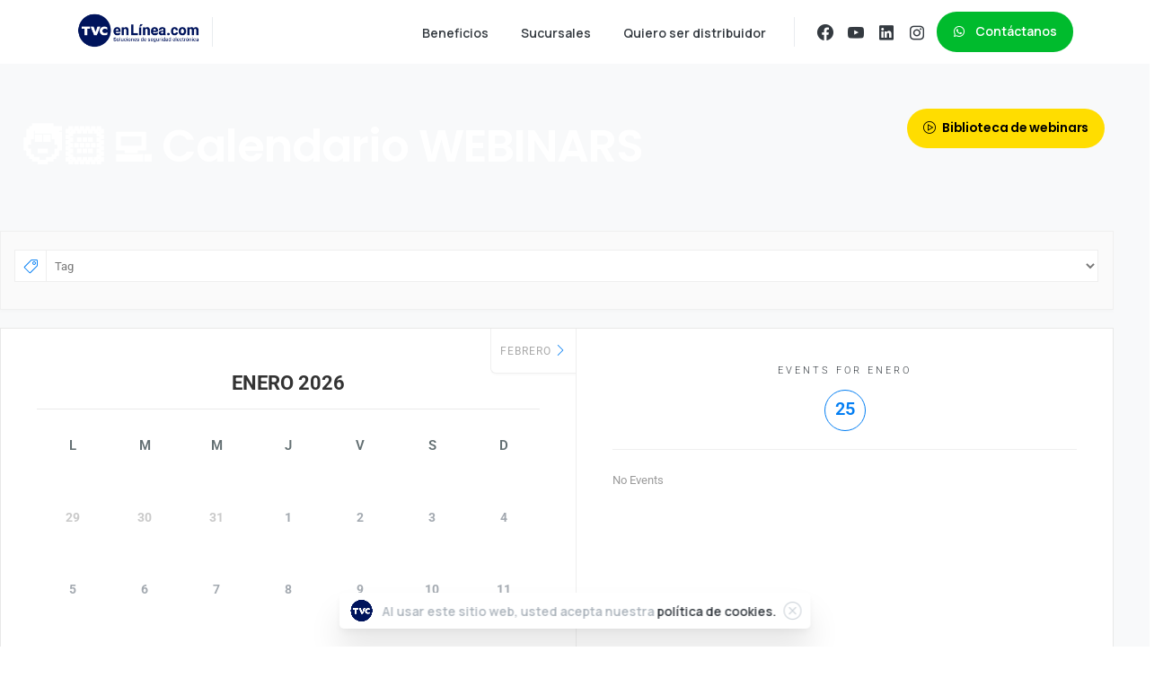

--- FILE ---
content_type: text/html; charset=UTF-8
request_url: https://info.tvc.mx/webinars/
body_size: 25371
content:
<!doctype html>
<html lang="es">

<head>
	<meta charset="UTF-8">
	<meta name="viewport" content="width=device-width, initial-scale=1">
	<link rel="profile" href="https://gmpg.org/xfn/11">
	<link rel="pingback" href="https://info.tvc.mx/xmlrpc.php" />
	<style>:root,::before,::after{--mec-color-skin: #037ef3;--mec-color-skin-rgba-1: rgba(3,126,243,.25);--mec-color-skin-rgba-2: rgba(3,126,243,.5);--mec-color-skin-rgba-3: rgba(3,126,243,.75);--mec-color-skin-rgba-4: rgba(3,126,243,.11);--mec-container-normal-width: 1196px;--mec-container-large-width: 1690px;--mec-title-color: #00145c;--mec-title-color-hover: #037ef3;--mec-fes-main-color: #ffffff;--mec-fes-main-color-rgba-1: rgba(255, 255, 255, 0.12);--mec-fes-main-color-rgba-2: rgba(255, 255, 255, 0.23);--mec-fes-main-color-rgba-3: rgba(255, 255, 255, 0.03);--mec-fes-main-color-rgba-4: rgba(255, 255, 255, 0.3);--mec-fes-main-color-rgba-5: rgb(255 255 255 / 7%);--mec-fes-main-color-rgba-6: rgba(255, 255, 255, 0.2);--mec-fluent-main-color: #037ef3;--mec-fluent-main-color-rgba-1: rgba(3, 126, 243, 0.3);--mec-fluent-main-color-rgba-2: rgba(3, 126, 243, 0.8);--mec-fluent-main-color-rgba-3: rgba(3, 126, 243, 0.1);--mec-fluent-main-color-rgba-4: rgba(3, 126, 243, 0.2);--mec-fluent-main-color-rgba-5: rgba(3, 126, 243, 0.7);--mec-fluent-main-color-rgba-6: rgba(3, 126, 243, 0.7);--mec-fluent-bold-color: #00acf8;--mec-fluent-bg-hover-color: #ebf9ff;--mec-fluent-bg-color: #ffffff;--mec-fluent-second-bg-color: #ffffff;}.mec-wrap, .mec-wrap div:not([class^="elementor-"]), .lity-container, .mec-wrap h1, .mec-wrap h2, .mec-wrap h3, .mec-wrap h4, .mec-wrap h5, .mec-wrap h6, .entry-content .mec-wrap h1, .entry-content .mec-wrap h2, .entry-content .mec-wrap h3, .entry-content .mec-wrap h4, .entry-content .mec-wrap h5, .entry-content .mec-wrap h6, .mec-wrap .mec-totalcal-box input[type="submit"], .mec-wrap .mec-totalcal-box .mec-totalcal-view span, .mec-agenda-event-title a, .lity-content .mec-events-meta-group-booking select, .lity-content .mec-book-ticket-variation h5, .lity-content .mec-events-meta-group-booking input[type="number"], .lity-content .mec-events-meta-group-booking input[type="text"], .lity-content .mec-events-meta-group-booking input[type="email"],.mec-organizer-item a, .mec-single-event .mec-events-meta-group-booking ul.mec-book-tickets-container li.mec-book-ticket-container label{ font-family: "Montserrat", -apple-system, BlinkMacSystemFont, "Segoe UI", Roboto, sans-serif;}.mec-event-content p, .mec-search-bar-result .mec-event-detail{ font-family: Roboto, sans-serif;} .mec-wrap .mec-totalcal-box input, .mec-wrap .mec-totalcal-box select, .mec-checkboxes-search .mec-searchbar-category-wrap, .mec-wrap .mec-totalcal-box .mec-totalcal-view span{ font-family: "Roboto", Helvetica, Arial, sans-serif; }.mec-event-grid-modern .event-grid-modern-head .mec-event-day, .mec-event-list-minimal .mec-time-details, .mec-event-list-minimal .mec-event-detail, .mec-event-list-modern .mec-event-detail, .mec-event-grid-minimal .mec-time-details, .mec-event-grid-minimal .mec-event-detail, .mec-event-grid-simple .mec-event-detail, .mec-event-cover-modern .mec-event-place, .mec-event-cover-clean .mec-event-place, .mec-calendar .mec-event-article .mec-localtime-details div, .mec-calendar .mec-event-article .mec-event-detail, .mec-calendar.mec-calendar-daily .mec-calendar-d-top h2, .mec-calendar.mec-calendar-daily .mec-calendar-d-top h3, .mec-toggle-item-col .mec-event-day, .mec-weather-summary-temp{ font-family: "Roboto", sans-serif; } .mec-fes-form, .mec-fes-list, .mec-fes-form input, .mec-event-date .mec-tooltip .box, .mec-event-status .mec-tooltip .box, .ui-datepicker.ui-widget, .mec-fes-form button[type="submit"].mec-fes-sub-button, .mec-wrap .mec-timeline-events-container p, .mec-wrap .mec-timeline-events-container h4, .mec-wrap .mec-timeline-events-container div, .mec-wrap .mec-timeline-events-container a, .mec-wrap .mec-timeline-events-container span{ font-family: -apple-system, BlinkMacSystemFont, "Segoe UI", Roboto, sans-serif !important; }.mec-fes-form #mec_reg_form_field_types .button.red:before, .mec-fes-form #mec_reg_form_field_types .button.red {border-color: #ffd2dd;color: #ea6485;}.mec-fes-form #mec_reg_form_field_types .button.red:hover, .mec-fes-form #mec_reg_form_field_types .button.red:before, .mec-fes-form #mec_reg_form_field_types .button:hover, .mec-fes-form #mec_bfixed_form_field_types .button:hover:before, .mec-fes-form #mec_reg_form_field_types .button:hover:before, .mec-fes-form #mec_bfixed_form_field_types .button:hover, .mec-fes-form .mec-form-row .button:not(.wp-color-result):hover {color: #fff;}.mec-fes-form .mec-meta-box-fields h4 label {background: transparent;}.mec-fluent-wrap.mec-skin-cover-container .mec-event-cover-fluent-type2 .mec-event-sharing-wrap:hover li a, .mec-single-fluent-wrap .mec-booking-button, .mec-single-fluent-wrap .mec-booking-button, .mec-single-fluent-wrap .mec-booking-button, .mec-fluent-wrap.mec-skin-cover-container .mec-event-cover-fluent-type1 .mec-booking-button, .mec-fluent-wrap.mec-skin-cover-container .mec-event-cover-fluent-type4 .mec-booking-button, .mec-fluent-wrap.mec-skin-cover-container .mec-event-cover-fluent-type3 .mec-booking-button {color: #fff !important;}.mec-fluent-wrap .mec-yearly-view-wrap .mec-agenda-events-wrap {background-color: transparent !important;}.mec-fluent-wrap.mec-skin-cover-container .mec-event-cover-fluent-type1 .mec-date-wrap i, .mec-fluent-wrap.mec-skin-cover-container .mec-event-cover-fluent-type4 .mec-date-wrap i, .mec-fluent-wrap.mec-skin-cover-container .mec-event-cover-fluent-type2 .mec-date-wrap i {background-color: #fff !important;}.mec-single-fluent-body .lity-content .mec-events-meta-group-booking button:hover, .mec-fluent-wrap.mec-single-fluent-wrap .mec-events-meta-group-booking button:hover {background-color: #000 !important;}</style><title>Webinars &#8211; TVCenLínea.com</title>
<meta name='robots' content='max-image-preview:large' />
<link rel='dns-prefetch' href='//www.googletagmanager.com' />
<link rel='dns-prefetch' href='//fonts.googleapis.com' />
<link rel="alternate" type="application/rss+xml" title="TVCenLínea.com &raquo; Feed" href="https://info.tvc.mx/feed/" />
<link rel="alternate" type="application/rss+xml" title="TVCenLínea.com &raquo; RSS de los comentarios" href="https://info.tvc.mx/comments/feed/" />
            <meta property="og:image" content="https://info.tvc.mx/wp-content/uploads/2022/04/logo-TVC-circulo-blanco.png" />
            <meta name="twitter:image" content="https://info.tvc.mx/wp-content/uploads/2022/04/logo-TVC-circulo-blanco.png" />
<link rel="preconnect" href="https://fonts.gstatic.com/" crossorigin><link rel="preconnect" href="https://fonts.googleapis.com/" crossorigin><link rel="alternate" title="oEmbed (JSON)" type="application/json+oembed" href="https://info.tvc.mx/wp-json/oembed/1.0/embed?url=https%3A%2F%2Finfo.tvc.mx%2Fwebinars%2F" />
<link rel="alternate" title="oEmbed (XML)" type="text/xml+oembed" href="https://info.tvc.mx/wp-json/oembed/1.0/embed?url=https%3A%2F%2Finfo.tvc.mx%2Fwebinars%2F&#038;format=xml" />
<style id='wp-img-auto-sizes-contain-inline-css' type='text/css'>
img:is([sizes=auto i],[sizes^="auto," i]){contain-intrinsic-size:3000px 1500px}
/*# sourceURL=wp-img-auto-sizes-contain-inline-css */
</style>
<link rel='stylesheet' id='jquery.nice-select-css' href='https://info.tvc.mx/wp-content/plugins/mec-fluent-layouts/assets/libs/nice-select.min.css?ver=1.1.0' type='text/css' media='all' />
<link rel='stylesheet' id='mec-select2-style-css' href='https://info.tvc.mx/wp-content/plugins/modern-events-calendar/assets/packages/select2/select2.min.css?ver=7.10.0' type='text/css' media='all' />
<link rel='stylesheet' id='mec-font-icons-css' href='https://info.tvc.mx/wp-content/plugins/modern-events-calendar/assets/css/iconfonts.css?ver=6.9' type='text/css' media='all' />
<link rel='stylesheet' id='mec-frontend-style-css' href='https://info.tvc.mx/wp-content/plugins/modern-events-calendar/assets/css/frontend.min.css?ver=7.10.0' type='text/css' media='all' />
<link rel='stylesheet' id='mec-tooltip-style-css' href='https://info.tvc.mx/wp-content/plugins/modern-events-calendar/assets/packages/tooltip/tooltip.css?ver=6.9' type='text/css' media='all' />
<link rel='stylesheet' id='mec-tooltip-shadow-style-css' href='https://info.tvc.mx/wp-content/plugins/modern-events-calendar/assets/packages/tooltip/tooltipster-sideTip-shadow.min.css?ver=6.9' type='text/css' media='all' />
<link rel='stylesheet' id='featherlight-css' href='https://info.tvc.mx/wp-content/plugins/modern-events-calendar/assets/packages/featherlight/featherlight.css?ver=6.9' type='text/css' media='all' />
<link rel='stylesheet' id='mec-lity-style-css' href='https://info.tvc.mx/wp-content/plugins/modern-events-calendar/assets/packages/lity/lity.min.css?ver=6.9' type='text/css' media='all' />
<link rel='stylesheet' id='mec-general-calendar-style-css' href='https://info.tvc.mx/wp-content/plugins/modern-events-calendar/assets/css/mec-general-calendar.css?ver=6.9' type='text/css' media='all' />
<link rel='stylesheet' id='ht_ctc_main_css-css' href='https://info.tvc.mx/wp-content/plugins/click-to-chat-for-whatsapp/new/inc/assets/css/main.css?ver=4.3' type='text/css' media='all' />
<link rel='stylesheet' id='pixfort-map-style-css' href='https://info.tvc.mx/wp-content/plugins/pixfort-core/functions/css/elements/css/map.min.css?ver=3.0.6' type='text/css' media='all' />
<style id='wp-emoji-styles-inline-css' type='text/css'>

	img.wp-smiley, img.emoji {
		display: inline !important;
		border: none !important;
		box-shadow: none !important;
		height: 1em !important;
		width: 1em !important;
		margin: 0 0.07em !important;
		vertical-align: -0.1em !important;
		background: none !important;
		padding: 0 !important;
	}
/*# sourceURL=wp-emoji-styles-inline-css */
</style>
<style id='global-styles-inline-css' type='text/css'>
:root{--wp--preset--aspect-ratio--square: 1;--wp--preset--aspect-ratio--4-3: 4/3;--wp--preset--aspect-ratio--3-4: 3/4;--wp--preset--aspect-ratio--3-2: 3/2;--wp--preset--aspect-ratio--2-3: 2/3;--wp--preset--aspect-ratio--16-9: 16/9;--wp--preset--aspect-ratio--9-16: 9/16;--wp--preset--color--black: #000000;--wp--preset--color--cyan-bluish-gray: #abb8c3;--wp--preset--color--white: #ffffff;--wp--preset--color--pale-pink: #f78da7;--wp--preset--color--vivid-red: #cf2e2e;--wp--preset--color--luminous-vivid-orange: #ff6900;--wp--preset--color--luminous-vivid-amber: #fcb900;--wp--preset--color--light-green-cyan: #7bdcb5;--wp--preset--color--vivid-green-cyan: #00d084;--wp--preset--color--pale-cyan-blue: #8ed1fc;--wp--preset--color--vivid-cyan-blue: #0693e3;--wp--preset--color--vivid-purple: #9b51e0;--wp--preset--gradient--vivid-cyan-blue-to-vivid-purple: linear-gradient(135deg,rgb(6,147,227) 0%,rgb(155,81,224) 100%);--wp--preset--gradient--light-green-cyan-to-vivid-green-cyan: linear-gradient(135deg,rgb(122,220,180) 0%,rgb(0,208,130) 100%);--wp--preset--gradient--luminous-vivid-amber-to-luminous-vivid-orange: linear-gradient(135deg,rgb(252,185,0) 0%,rgb(255,105,0) 100%);--wp--preset--gradient--luminous-vivid-orange-to-vivid-red: linear-gradient(135deg,rgb(255,105,0) 0%,rgb(207,46,46) 100%);--wp--preset--gradient--very-light-gray-to-cyan-bluish-gray: linear-gradient(135deg,rgb(238,238,238) 0%,rgb(169,184,195) 100%);--wp--preset--gradient--cool-to-warm-spectrum: linear-gradient(135deg,rgb(74,234,220) 0%,rgb(151,120,209) 20%,rgb(207,42,186) 40%,rgb(238,44,130) 60%,rgb(251,105,98) 80%,rgb(254,248,76) 100%);--wp--preset--gradient--blush-light-purple: linear-gradient(135deg,rgb(255,206,236) 0%,rgb(152,150,240) 100%);--wp--preset--gradient--blush-bordeaux: linear-gradient(135deg,rgb(254,205,165) 0%,rgb(254,45,45) 50%,rgb(107,0,62) 100%);--wp--preset--gradient--luminous-dusk: linear-gradient(135deg,rgb(255,203,112) 0%,rgb(199,81,192) 50%,rgb(65,88,208) 100%);--wp--preset--gradient--pale-ocean: linear-gradient(135deg,rgb(255,245,203) 0%,rgb(182,227,212) 50%,rgb(51,167,181) 100%);--wp--preset--gradient--electric-grass: linear-gradient(135deg,rgb(202,248,128) 0%,rgb(113,206,126) 100%);--wp--preset--gradient--midnight: linear-gradient(135deg,rgb(2,3,129) 0%,rgb(40,116,252) 100%);--wp--preset--font-size--small: 13px;--wp--preset--font-size--medium: 20px;--wp--preset--font-size--large: 36px;--wp--preset--font-size--x-large: 42px;--wp--preset--spacing--20: 0.44rem;--wp--preset--spacing--30: 0.67rem;--wp--preset--spacing--40: 1rem;--wp--preset--spacing--50: 1.5rem;--wp--preset--spacing--60: 2.25rem;--wp--preset--spacing--70: 3.38rem;--wp--preset--spacing--80: 5.06rem;--wp--preset--shadow--natural: 6px 6px 9px rgba(0, 0, 0, 0.2);--wp--preset--shadow--deep: 12px 12px 50px rgba(0, 0, 0, 0.4);--wp--preset--shadow--sharp: 6px 6px 0px rgba(0, 0, 0, 0.2);--wp--preset--shadow--outlined: 6px 6px 0px -3px rgb(255, 255, 255), 6px 6px rgb(0, 0, 0);--wp--preset--shadow--crisp: 6px 6px 0px rgb(0, 0, 0);}:root { --wp--style--global--content-size: 650px;--wp--style--global--wide-size: 1000px; }:where(body) { margin: 0; }.wp-site-blocks > .alignleft { float: left; margin-right: 2em; }.wp-site-blocks > .alignright { float: right; margin-left: 2em; }.wp-site-blocks > .aligncenter { justify-content: center; margin-left: auto; margin-right: auto; }:where(.is-layout-flex){gap: 0.5em;}:where(.is-layout-grid){gap: 0.5em;}.is-layout-flow > .alignleft{float: left;margin-inline-start: 0;margin-inline-end: 2em;}.is-layout-flow > .alignright{float: right;margin-inline-start: 2em;margin-inline-end: 0;}.is-layout-flow > .aligncenter{margin-left: auto !important;margin-right: auto !important;}.is-layout-constrained > .alignleft{float: left;margin-inline-start: 0;margin-inline-end: 2em;}.is-layout-constrained > .alignright{float: right;margin-inline-start: 2em;margin-inline-end: 0;}.is-layout-constrained > .aligncenter{margin-left: auto !important;margin-right: auto !important;}.is-layout-constrained > :where(:not(.alignleft):not(.alignright):not(.alignfull)){max-width: var(--wp--style--global--content-size);margin-left: auto !important;margin-right: auto !important;}.is-layout-constrained > .alignwide{max-width: var(--wp--style--global--wide-size);}body .is-layout-flex{display: flex;}.is-layout-flex{flex-wrap: wrap;align-items: center;}.is-layout-flex > :is(*, div){margin: 0;}body .is-layout-grid{display: grid;}.is-layout-grid > :is(*, div){margin: 0;}body{padding-top: 0px;padding-right: 0px;padding-bottom: 0px;padding-left: 0px;}a:where(:not(.wp-element-button)){text-decoration: underline;}:root :where(.wp-element-button, .wp-block-button__link){background-color: #32373c;border-width: 0;color: #fff;font-family: inherit;font-size: inherit;font-style: inherit;font-weight: inherit;letter-spacing: inherit;line-height: inherit;padding-top: calc(0.667em + 2px);padding-right: calc(1.333em + 2px);padding-bottom: calc(0.667em + 2px);padding-left: calc(1.333em + 2px);text-decoration: none;text-transform: inherit;}.has-black-color{color: var(--wp--preset--color--black) !important;}.has-cyan-bluish-gray-color{color: var(--wp--preset--color--cyan-bluish-gray) !important;}.has-white-color{color: var(--wp--preset--color--white) !important;}.has-pale-pink-color{color: var(--wp--preset--color--pale-pink) !important;}.has-vivid-red-color{color: var(--wp--preset--color--vivid-red) !important;}.has-luminous-vivid-orange-color{color: var(--wp--preset--color--luminous-vivid-orange) !important;}.has-luminous-vivid-amber-color{color: var(--wp--preset--color--luminous-vivid-amber) !important;}.has-light-green-cyan-color{color: var(--wp--preset--color--light-green-cyan) !important;}.has-vivid-green-cyan-color{color: var(--wp--preset--color--vivid-green-cyan) !important;}.has-pale-cyan-blue-color{color: var(--wp--preset--color--pale-cyan-blue) !important;}.has-vivid-cyan-blue-color{color: var(--wp--preset--color--vivid-cyan-blue) !important;}.has-vivid-purple-color{color: var(--wp--preset--color--vivid-purple) !important;}.has-black-background-color{background-color: var(--wp--preset--color--black) !important;}.has-cyan-bluish-gray-background-color{background-color: var(--wp--preset--color--cyan-bluish-gray) !important;}.has-white-background-color{background-color: var(--wp--preset--color--white) !important;}.has-pale-pink-background-color{background-color: var(--wp--preset--color--pale-pink) !important;}.has-vivid-red-background-color{background-color: var(--wp--preset--color--vivid-red) !important;}.has-luminous-vivid-orange-background-color{background-color: var(--wp--preset--color--luminous-vivid-orange) !important;}.has-luminous-vivid-amber-background-color{background-color: var(--wp--preset--color--luminous-vivid-amber) !important;}.has-light-green-cyan-background-color{background-color: var(--wp--preset--color--light-green-cyan) !important;}.has-vivid-green-cyan-background-color{background-color: var(--wp--preset--color--vivid-green-cyan) !important;}.has-pale-cyan-blue-background-color{background-color: var(--wp--preset--color--pale-cyan-blue) !important;}.has-vivid-cyan-blue-background-color{background-color: var(--wp--preset--color--vivid-cyan-blue) !important;}.has-vivid-purple-background-color{background-color: var(--wp--preset--color--vivid-purple) !important;}.has-black-border-color{border-color: var(--wp--preset--color--black) !important;}.has-cyan-bluish-gray-border-color{border-color: var(--wp--preset--color--cyan-bluish-gray) !important;}.has-white-border-color{border-color: var(--wp--preset--color--white) !important;}.has-pale-pink-border-color{border-color: var(--wp--preset--color--pale-pink) !important;}.has-vivid-red-border-color{border-color: var(--wp--preset--color--vivid-red) !important;}.has-luminous-vivid-orange-border-color{border-color: var(--wp--preset--color--luminous-vivid-orange) !important;}.has-luminous-vivid-amber-border-color{border-color: var(--wp--preset--color--luminous-vivid-amber) !important;}.has-light-green-cyan-border-color{border-color: var(--wp--preset--color--light-green-cyan) !important;}.has-vivid-green-cyan-border-color{border-color: var(--wp--preset--color--vivid-green-cyan) !important;}.has-pale-cyan-blue-border-color{border-color: var(--wp--preset--color--pale-cyan-blue) !important;}.has-vivid-cyan-blue-border-color{border-color: var(--wp--preset--color--vivid-cyan-blue) !important;}.has-vivid-purple-border-color{border-color: var(--wp--preset--color--vivid-purple) !important;}.has-vivid-cyan-blue-to-vivid-purple-gradient-background{background: var(--wp--preset--gradient--vivid-cyan-blue-to-vivid-purple) !important;}.has-light-green-cyan-to-vivid-green-cyan-gradient-background{background: var(--wp--preset--gradient--light-green-cyan-to-vivid-green-cyan) !important;}.has-luminous-vivid-amber-to-luminous-vivid-orange-gradient-background{background: var(--wp--preset--gradient--luminous-vivid-amber-to-luminous-vivid-orange) !important;}.has-luminous-vivid-orange-to-vivid-red-gradient-background{background: var(--wp--preset--gradient--luminous-vivid-orange-to-vivid-red) !important;}.has-very-light-gray-to-cyan-bluish-gray-gradient-background{background: var(--wp--preset--gradient--very-light-gray-to-cyan-bluish-gray) !important;}.has-cool-to-warm-spectrum-gradient-background{background: var(--wp--preset--gradient--cool-to-warm-spectrum) !important;}.has-blush-light-purple-gradient-background{background: var(--wp--preset--gradient--blush-light-purple) !important;}.has-blush-bordeaux-gradient-background{background: var(--wp--preset--gradient--blush-bordeaux) !important;}.has-luminous-dusk-gradient-background{background: var(--wp--preset--gradient--luminous-dusk) !important;}.has-pale-ocean-gradient-background{background: var(--wp--preset--gradient--pale-ocean) !important;}.has-electric-grass-gradient-background{background: var(--wp--preset--gradient--electric-grass) !important;}.has-midnight-gradient-background{background: var(--wp--preset--gradient--midnight) !important;}.has-small-font-size{font-size: var(--wp--preset--font-size--small) !important;}.has-medium-font-size{font-size: var(--wp--preset--font-size--medium) !important;}.has-large-font-size{font-size: var(--wp--preset--font-size--large) !important;}.has-x-large-font-size{font-size: var(--wp--preset--font-size--x-large) !important;}
:where(.wp-block-post-template.is-layout-flex){gap: 1.25em;}:where(.wp-block-post-template.is-layout-grid){gap: 1.25em;}
:where(.wp-block-term-template.is-layout-flex){gap: 1.25em;}:where(.wp-block-term-template.is-layout-grid){gap: 1.25em;}
:where(.wp-block-columns.is-layout-flex){gap: 2em;}:where(.wp-block-columns.is-layout-grid){gap: 2em;}
:root :where(.wp-block-pullquote){font-size: 1.5em;line-height: 1.6;}
/*# sourceURL=global-styles-inline-css */
</style>
<link rel='stylesheet' id='contact-form-7-css' href='https://info.tvc.mx/wp-content/plugins/contact-form-7/includes/css/styles.css?ver=6.1.4' type='text/css' media='all' />
<link rel='stylesheet' id='mec-fluent-layouts-css' href='https://info.tvc.mx/wp-content/plugins/mec-fluent-layouts/assets/mec-fluent-layouts.min.css?ver=1.0.0' type='text/css' media='all' />
<link rel='stylesheet' id='mec-fluent-layouts-single
            -css' href='https://info.tvc.mx/wp-content/plugins/mec-fluent-layouts/assets/mec-fluent-layouts-single.min.css?ver=1.0.0' type='text/css' media='all' />
<link rel='stylesheet' id='mec-fluent-layouts-google-fonts-css' href='https://fonts.googleapis.com/css2?family=DM+Sans%3Aital%2Cwght%400%2C400%3B0%2C500%3B0%2C700%3B1%2C400%3B1%2C500%3B1%2C700&#038;display=swap&#038;ver=6.9' type='text/css' media='all' />
<link rel='stylesheet' id='grw-public-main-css-css' href='https://info.tvc.mx/wp-content/plugins/widget-google-reviews/assets/css/public-main.css?ver=3.7' type='text/css' media='all' />
<style id='pix-intro-handle-inline-css' type='text/css'>

	 body:not(.render) .pix-overlay-item {
		 opacity: 0 !important;
	 }
	 body:not(.pix-loaded) .pix-wpml-header-btn {
		 opacity: 0;
	 }
		 html:not(.render) {
			 background: #FFFFFF  !important;
		 }
 		 .pix-page-loading-bg:after {
 			 content: " ";
 			 position: fixed;
 			 top: 0;
 			 left: 0;
 			 width: 100vw;
 			 height: 100vh;
 			 display: block;
 			 background: #FFFFFF !important;
 			 pointer-events: none;
			 transform-style: flat;
 			 transform: scaleX(1);
 			 transition: transform .2s cubic-bezier(.27,.76,.38,.87);
 			 transform-origin: right center;
 			 z-index: 99999999999999999999;
 		 }
 		 body.render .pix-page-loading-bg:after {
 			 transform: scaleX(0);
 			 transform-origin: left center;
 		 }
/*# sourceURL=pix-intro-handle-inline-css */
</style>
<link rel='stylesheet' id='essentials-bootstrap-css' href='https://info.tvc.mx/wp-content/themes/essentials/inc/scss/bootstrap.min.css?ver=6.9' type='text/css' media='all' />
<link rel='stylesheet' id='pix-flickity-style-css' href='https://info.tvc.mx/wp-content/themes/essentials/css/build/flickity.min.css?ver=3.0.6' type='text/css' media='all' />
<link rel='stylesheet' id='essentials-pixicon-font-css' href='https://info.tvc.mx/wp-content/themes/essentials/css/build/pixicon-main/style.min.css?ver=3.0.6' type='text/css' media='all' />
<link rel='stylesheet' id='pix-popups-style-css' href='https://info.tvc.mx/wp-content/themes/essentials/css/jquery-confirm.min.css?ver=3.0.6' type='text/css' media='all' />
<link rel='stylesheet' id='essentials-select-css-css' href='https://info.tvc.mx/wp-content/themes/essentials/css/build/bootstrap-select.min.css?ver=3.0.6' type='text/css' media='all' />
<link rel='stylesheet' id='mec-single-builder-css' href='https://info.tvc.mx/wp-content/plugins/mec-single-builder/inc/frontend/css/mec-single-builder-frontend.css?ver=1.8.0' type='text/css' media='all' />
<link rel='stylesheet' id='pix-essentials-style-2-css' href='https://info.tvc.mx/wp-content/uploads/wp-scss-cache/pix-essentials-style-2.css?ver=1715205727' type='text/css' media='all' />
<link rel='stylesheet' id='ms-main-css' href='https://info.tvc.mx/wp-content/plugins/masterslider/public/assets/css/masterslider.main.css?ver=3.6.1' type='text/css' media='all' />
<link rel='stylesheet' id='ms-custom-css' href='https://info.tvc.mx/wp-content/uploads/masterslider/custom.css?ver=1.3' type='text/css' media='all' />
<link rel='stylesheet' id='elementor-icons-css' href='https://info.tvc.mx/wp-content/plugins/elementor/assets/lib/eicons/css/elementor-icons.min.css?ver=5.46.0' type='text/css' media='all' />
<link rel='stylesheet' id='elementor-frontend-css' href='https://info.tvc.mx/wp-content/plugins/elementor/assets/css/frontend.min.css?ver=3.34.2' type='text/css' media='all' />
<link rel='stylesheet' id='elementor-post-5-css' href='https://info.tvc.mx/wp-content/uploads/elementor/css/post-5.css?ver=1769125591' type='text/css' media='all' />
<link rel='stylesheet' id='swiper-css' href='https://info.tvc.mx/wp-content/plugins/elementor/assets/lib/swiper/v8/css/swiper.min.css?ver=8.4.5' type='text/css' media='all' />
<link rel='stylesheet' id='e-swiper-css' href='https://info.tvc.mx/wp-content/plugins/elementor/assets/css/conditionals/e-swiper.min.css?ver=3.34.2' type='text/css' media='all' />
<link rel='stylesheet' id='elementor-post-22339-css' href='https://info.tvc.mx/wp-content/uploads/elementor/css/post-22339.css?ver=1769125736' type='text/css' media='all' />
<link rel='stylesheet' id='jquery.nice-select-css-css' href='https://info.tvc.mx/wp-content/plugins/mec-liquid-layouts/assets/lib/nice-select.min.css?ver=1.2.0' type='text/css' media='all' />
<link rel='stylesheet' id='mec-liquid-layouts-css' href='https://info.tvc.mx/wp-content/plugins/mec-liquid-layouts/assets/mec-liquid-layouts.css?ver=1.2.0' type='text/css' media='all' />
<link rel='stylesheet' id='copy-to-clipboard-css' href='https://info.tvc.mx/wp-content/plugins/copy-to-clipboard/assets/css/copy-to-clipboard.min.css?ver=6.9' type='text/css' media='all' />
<link rel='stylesheet' id='elementor-gf-local-roboto-css' href='https://info.tvc.mx/wp-content/uploads/elementor/google-fonts/css/roboto.css?ver=1742298596' type='text/css' media='all' />
<link rel='stylesheet' id='elementor-gf-local-robotoslab-css' href='https://info.tvc.mx/wp-content/uploads/elementor/google-fonts/css/robotoslab.css?ver=1742298601' type='text/css' media='all' />
<script type="text/javascript" src="https://info.tvc.mx/wp-content/plugins/mec-fluent-layouts/assets/libs/date.format.min.js?ver=1.2.8" id="date.format-js"></script>
<script type="text/javascript" src="https://info.tvc.mx/wp-includes/js/jquery/jquery.min.js?ver=3.7.1" id="jquery-core-js"></script>
<script type="text/javascript" src="https://info.tvc.mx/wp-includes/js/jquery/jquery-migrate.min.js?ver=3.4.1" id="jquery-migrate-js"></script>
<script type="text/javascript" src="https://info.tvc.mx/wp-content/plugins/mec-fluent-layouts/assets/libs/jquery.nicescroll.min.js?ver=3.7.6" id="jquery.nicescroll-js"></script>
<script type="text/javascript" src="https://info.tvc.mx/wp-content/plugins/mec-fluent-layouts/assets/libs/jquery.nice-select.min.js?ver=1.1.0" id="jquery.nice-select-js"></script>
<script type="text/javascript" src="https://info.tvc.mx/wp-content/plugins/modern-events-calendar/assets/js/mec-general-calendar.js?ver=7.10.0" id="mec-general-calendar-script-js"></script>
<script type="text/javascript" src="https://info.tvc.mx/wp-content/plugins/modern-events-calendar/assets/packages/tooltip/tooltip.js?ver=7.10.0" id="mec-tooltip-script-js"></script>
<script type="text/javascript" id="mec-frontend-script-js-extra">
/* <![CDATA[ */
var mecdata = {"day":"DAY","days":"DAY","hour":"HRS","hours":"HRS","minute":"MIN","minutes":"MIN","second":"SEC","seconds":"SEC","next":"Next","prev":"Prev","elementor_edit_mode":"no","recapcha_key":"","ajax_url":"https://info.tvc.mx/wp-admin/admin-ajax.php","fes_nonce":"d79344bde6","fes_thankyou_page_time":"2000","fes_upload_nonce":"eaad6bbc35","current_year":"2026","current_month":"01","datepicker_format":"mm/dd/yy&m/d/Y","enableSingleFluent":"","enableSingleLiquid":""};
//# sourceURL=mec-frontend-script-js-extra
/* ]]> */
</script>
<script type="text/javascript" src="https://info.tvc.mx/wp-content/plugins/modern-events-calendar/assets/js/frontend.js?ver=7.10.0" id="mec-frontend-script-js"></script>
<script type="text/javascript" src="https://info.tvc.mx/wp-content/plugins/modern-events-calendar/assets/js/events.js?ver=7.10.0" id="mec-events-script-js"></script>
<script type="text/javascript" src="https://info.tvc.mx/wp-content/plugins/masterslider/includes/modules/elementor/assets/js/elementor-widgets.js?ver=3.6.1" id="masterslider-elementor-widgets-js"></script>
<script type="text/javascript" defer="defer" src="https://info.tvc.mx/wp-content/plugins/widget-google-reviews/assets/js/public-main.js?ver=3.7" id="grw-public-main-js-js"></script>

<!-- Google tag (gtag.js) snippet added by Site Kit -->

<!-- Fragmento de código de Google Analytics añadido por Site Kit -->
<script type="text/javascript" src="https://www.googletagmanager.com/gtag/js?id=G-QD85EDH2VB" id="google_gtagjs-js" async></script>
<script type="text/javascript" id="google_gtagjs-js-after">
/* <![CDATA[ */
window.dataLayer = window.dataLayer || [];function gtag(){dataLayer.push(arguments);}
gtag("set","linker",{"domains":["info.tvc.mx"]});
gtag("js", new Date());
gtag("set", "developer_id.dZTNiMT", true);
gtag("config", "G-QD85EDH2VB");
//# sourceURL=google_gtagjs-js-after
/* ]]> */
</script>

<!-- End Google tag (gtag.js) snippet added by Site Kit -->
<script type="text/javascript" src="https://info.tvc.mx/wp-content/plugins/mec-liquid-layouts/assets/lib/jquery.nice-select.min.js?ver=1.2.0" id="jquery.nice-select-js-js"></script>
<link rel="https://api.w.org/" href="https://info.tvc.mx/wp-json/" /><link rel="alternate" title="JSON" type="application/json" href="https://info.tvc.mx/wp-json/wp/v2/pages/22339" /><link rel="canonical" href="https://info.tvc.mx/webinars/" />
<link rel='shortlink' href='https://info.tvc.mx/?p=22339' />
<!-- Pixel Code for https://widget.bisneros.mx/ -->
<script defer src="https://widget.bisneros.mx/pixel/ndishnqpbugl2r1ed4zgf1omwuh1bfqb"></script>
<!-- END Pixel Code --><meta name="generator" content="Site Kit by Google 1.127.0" /><script>var ms_grabbing_curosr='https://info.tvc.mx/wp-content/plugins/masterslider/public/assets/css/common/grabbing.cur',ms_grab_curosr='https://info.tvc.mx/wp-content/plugins/masterslider/public/assets/css/common/grab.cur';</script>
<meta name="generator" content="MasterSlider 3.6.1 - Responsive Touch Image Slider" />
<script type="text/javascript">
           var ajaxurl = "https://info.tvc.mx/wp-admin/admin-ajax.php";
         </script>		<script>
			( function() {
				window.onpageshow = function( event ) {
					// Defined window.wpforms means that a form exists on a page.
					// If so and back/forward button has been clicked,
					// force reload a page to prevent the submit button state stuck.
					if ( typeof window.wpforms !== 'undefined' && event.persisted ) {
						window.location.reload();
					}
				};
			}() );
		</script>
		
<!-- Metaetiquetas de Google AdSense añadidas por Site Kit -->
<meta name="google-adsense-platform-account" content="ca-host-pub-2644536267352236">
<meta name="google-adsense-platform-domain" content="sitekit.withgoogle.com">
<!-- Acabar con las metaetiquetas de Google AdSense añadidas por Site Kit -->
<meta name="generator" content="Elementor 3.34.2; features: additional_custom_breakpoints; settings: css_print_method-external, google_font-enabled, font_display-auto">

<!-- Meta Pixel Code -->
<script type='text/javascript'>
!function(f,b,e,v,n,t,s){if(f.fbq)return;n=f.fbq=function(){n.callMethod?
n.callMethod.apply(n,arguments):n.queue.push(arguments)};if(!f._fbq)f._fbq=n;
n.push=n;n.loaded=!0;n.version='2.0';n.queue=[];t=b.createElement(e);t.async=!0;
t.src=v;s=b.getElementsByTagName(e)[0];s.parentNode.insertBefore(t,s)}(window,
document,'script','https://connect.facebook.net/en_US/fbevents.js?v=next');
</script>
<!-- End Meta Pixel Code -->

      <script type='text/javascript'>
        var url = window.location.origin + '?ob=open-bridge';
        fbq('set', 'openbridge', '1432878000592639', url);
      </script>
    <script type='text/javascript'>fbq('init', '1432878000592639', {}, {
    "agent": "wordpress-6.9-3.0.16"
})</script><script type='text/javascript'>
    fbq('track', 'PageView', []);
  </script>
<!-- Meta Pixel Code -->
<noscript>
<img height="1" width="1" style="display:none" alt="fbpx"
src="https://www.facebook.com/tr?id=1432878000592639&ev=PageView&noscript=1" />
</noscript>
<!-- End Meta Pixel Code -->
			<style>
				.e-con.e-parent:nth-of-type(n+4):not(.e-lazyloaded):not(.e-no-lazyload),
				.e-con.e-parent:nth-of-type(n+4):not(.e-lazyloaded):not(.e-no-lazyload) * {
					background-image: none !important;
				}
				@media screen and (max-height: 1024px) {
					.e-con.e-parent:nth-of-type(n+3):not(.e-lazyloaded):not(.e-no-lazyload),
					.e-con.e-parent:nth-of-type(n+3):not(.e-lazyloaded):not(.e-no-lazyload) * {
						background-image: none !important;
					}
				}
				@media screen and (max-height: 640px) {
					.e-con.e-parent:nth-of-type(n+2):not(.e-lazyloaded):not(.e-no-lazyload),
					.e-con.e-parent:nth-of-type(n+2):not(.e-lazyloaded):not(.e-no-lazyload) * {
						background-image: none !important;
					}
				}
			</style>
			<meta name="generator" content="Powered by Slider Revolution 6.6.7 - responsive, Mobile-Friendly Slider Plugin for WordPress with comfortable drag and drop interface." />
<link rel="icon" href="https://info.tvc.mx/wp-content/uploads/2022/04/cropped-logo-TVC-circulo-blanco-1-32x32.png" sizes="32x32" />
<link rel="icon" href="https://info.tvc.mx/wp-content/uploads/2022/04/cropped-logo-TVC-circulo-blanco-1-192x192.png" sizes="192x192" />
<link rel="apple-touch-icon" href="https://info.tvc.mx/wp-content/uploads/2022/04/cropped-logo-TVC-circulo-blanco-1-180x180.png" />
<meta name="msapplication-TileImage" content="https://info.tvc.mx/wp-content/uploads/2022/04/cropped-logo-TVC-circulo-blanco-1-270x270.png" />
<script>function setREVStartSize(e){
			//window.requestAnimationFrame(function() {
				window.RSIW = window.RSIW===undefined ? window.innerWidth : window.RSIW;
				window.RSIH = window.RSIH===undefined ? window.innerHeight : window.RSIH;
				try {
					var pw = document.getElementById(e.c).parentNode.offsetWidth,
						newh;
					pw = pw===0 || isNaN(pw) || (e.l=="fullwidth" || e.layout=="fullwidth") ? window.RSIW : pw;
					e.tabw = e.tabw===undefined ? 0 : parseInt(e.tabw);
					e.thumbw = e.thumbw===undefined ? 0 : parseInt(e.thumbw);
					e.tabh = e.tabh===undefined ? 0 : parseInt(e.tabh);
					e.thumbh = e.thumbh===undefined ? 0 : parseInt(e.thumbh);
					e.tabhide = e.tabhide===undefined ? 0 : parseInt(e.tabhide);
					e.thumbhide = e.thumbhide===undefined ? 0 : parseInt(e.thumbhide);
					e.mh = e.mh===undefined || e.mh=="" || e.mh==="auto" ? 0 : parseInt(e.mh,0);
					if(e.layout==="fullscreen" || e.l==="fullscreen")
						newh = Math.max(e.mh,window.RSIH);
					else{
						e.gw = Array.isArray(e.gw) ? e.gw : [e.gw];
						for (var i in e.rl) if (e.gw[i]===undefined || e.gw[i]===0) e.gw[i] = e.gw[i-1];
						e.gh = e.el===undefined || e.el==="" || (Array.isArray(e.el) && e.el.length==0)? e.gh : e.el;
						e.gh = Array.isArray(e.gh) ? e.gh : [e.gh];
						for (var i in e.rl) if (e.gh[i]===undefined || e.gh[i]===0) e.gh[i] = e.gh[i-1];
											
						var nl = new Array(e.rl.length),
							ix = 0,
							sl;
						e.tabw = e.tabhide>=pw ? 0 : e.tabw;
						e.thumbw = e.thumbhide>=pw ? 0 : e.thumbw;
						e.tabh = e.tabhide>=pw ? 0 : e.tabh;
						e.thumbh = e.thumbhide>=pw ? 0 : e.thumbh;
						for (var i in e.rl) nl[i] = e.rl[i]<window.RSIW ? 0 : e.rl[i];
						sl = nl[0];
						for (var i in nl) if (sl>nl[i] && nl[i]>0) { sl = nl[i]; ix=i;}
						var m = pw>(e.gw[ix]+e.tabw+e.thumbw) ? 1 : (pw-(e.tabw+e.thumbw)) / (e.gw[ix]);
						newh =  (e.gh[ix] * m) + (e.tabh + e.thumbh);
					}
					var el = document.getElementById(e.c);
					if (el!==null && el) el.style.height = newh+"px";
					el = document.getElementById(e.c+"_wrapper");
					if (el!==null && el) {
						el.style.height = newh+"px";
						el.style.display = "block";
					}
				} catch(e){
					console.log("Failure at Presize of Slider:" + e)
				}
			//});
		  };</script>
<style id="wpforms-css-vars-root">
				:root {
					--wpforms-field-border-radius: 3px;
--wpforms-field-border-style: solid;
--wpforms-field-border-size: 1px;
--wpforms-field-background-color: #ffffff;
--wpforms-field-border-color: rgba( 0, 0, 0, 0.25 );
--wpforms-field-border-color-spare: rgba( 0, 0, 0, 0.25 );
--wpforms-field-text-color: rgba( 0, 0, 0, 0.7 );
--wpforms-field-menu-color: #ffffff;
--wpforms-label-color: rgba( 0, 0, 0, 0.85 );
--wpforms-label-sublabel-color: rgba( 0, 0, 0, 0.55 );
--wpforms-label-error-color: #d63637;
--wpforms-button-border-radius: 3px;
--wpforms-button-border-style: none;
--wpforms-button-border-size: 1px;
--wpforms-button-background-color: #066aab;
--wpforms-button-border-color: #066aab;
--wpforms-button-text-color: #ffffff;
--wpforms-page-break-color: #066aab;
--wpforms-background-image: none;
--wpforms-background-position: center center;
--wpforms-background-repeat: no-repeat;
--wpforms-background-size: cover;
--wpforms-background-width: 100px;
--wpforms-background-height: 100px;
--wpforms-background-color: rgba( 0, 0, 0, 0 );
--wpforms-background-url: none;
--wpforms-container-padding: 0px;
--wpforms-container-border-style: none;
--wpforms-container-border-width: 1px;
--wpforms-container-border-color: #000000;
--wpforms-container-border-radius: 3px;
--wpforms-field-size-input-height: 43px;
--wpforms-field-size-input-spacing: 15px;
--wpforms-field-size-font-size: 16px;
--wpforms-field-size-line-height: 19px;
--wpforms-field-size-padding-h: 14px;
--wpforms-field-size-checkbox-size: 16px;
--wpforms-field-size-sublabel-spacing: 5px;
--wpforms-field-size-icon-size: 1;
--wpforms-label-size-font-size: 16px;
--wpforms-label-size-line-height: 19px;
--wpforms-label-size-sublabel-font-size: 14px;
--wpforms-label-size-sublabel-line-height: 17px;
--wpforms-button-size-font-size: 17px;
--wpforms-button-size-height: 41px;
--wpforms-button-size-padding-h: 15px;
--wpforms-button-size-margin-top: 10px;
--wpforms-container-shadow-size-box-shadow: none;

				}
			</style></head>

<body class="wp-singular page-template-default page page-id-22339 wp-custom-logo wp-theme-essentials _masterslider _msp_version_3.6.1 mec-theme-essentials elementor-default elementor-kit-5 elementor-page elementor-page-22339" style="">
		<div class="pix-page-loading-bg"></div>
	            <div class="pix-loading-circ-path"></div>
        	<div id="page" class="site">
		 <div class="pix-topbar position-relative pix-header-desktop pix-topbar-normal  bg-white  text-white sticky-top2 p-sticky" style="z-index:999998;" >
     <div class="container-xl">
         <div class="row d-flex align-items-center align-items-stretch">
                          <div class="col-12 col-lg-6 column  text-left justify-content-start py-md-0 d-flex align-items-center">
 				             </div>

                                       <div class="col-12 col-lg-6 column text-right justify-content-end  py-md-0 d-flex align-items-center justify-content-end">
 				             </div>

         </div>
              </div>
      </div>
                <div class="pix-header-scroll-placeholder"></div>
            
        <header
            id="masthead"
            class="pix-header pix-is-sticky-header sticky-top  pix-header-desktop d-block pix-header-normal pix-scroll-shadow  header-scroll pix-header-container-area bg-white"
            data-text="heading-default"
            data-text-scroll="white"
            data-bg-class="bg-white"
            data-scroll-class="bg-primary "
            data-scroll-color="" >
            <div class="container-xl">
                <nav class="navbar pix-main-menu navbar-hover-drop navbar-expand-lg navbar-light text-left justify-content-start">
                        <div class="slide-in-container d-flex align-items-center">
        <div class="d-inline-block animate-in slide-in-container" data-anim-type="slide-in-up" style="">
                                    <a class="navbar-brand" href="https://tvc.mx" target="" rel="home">
                            <img class="pix-logo" height="45" width="138.46153846154" src="https://info.tvc.mx/wp-content/uploads/2022/04/tvc_RGB.png" alt="TVCenLínea.com" style="height:45px;width:auto;" >
                                                            <img class="pix-logo-scroll" src="https://info.tvc.mx/wp-content/uploads/2022/04/logo_tvc_2020_blanco.png" alt="TVCenLínea.com" style="height:45px;width:auto;">
                                                        </a>
                                </div>
    </div>
            <div class="d-inline-flex pix-px-5 align-self-stretch position-relative mx-2">
            <div class="bg-gray-2 pix-header-divider   pix-sm" data-color="gray-2" data-scroll-color=""></div>
                    </div>
        <div id="navbarNav-995" class="collapse navbar-collapse align-self-stretch   justify-content-end "><ul id="menu-beneficios-eventos" class="navbar-nav nav-style-megamenu align-self-stretch align-items-center "><li itemscope="itemscope" itemtype="https://www.schema.org/SiteNavigationElement" id="menu-item-19686" class="menu-item menu-item-type-custom menu-item-object-custom menu-item-19686 nav-item dropdown d-lg-flex nav-item-display align-self-stretch overflow-visible align-items-center"><a title="Beneficios" class=" font-weight-bold pix-nav-link text-heading-default nav-link animate-in" target="_self" href="https://info.tvc.mx/beneficios" data-anim-type="fade-in"><span class="pix-dropdown-title text-sm  pix-header-text">Beneficios</span></a></li>
<li itemscope="itemscope" itemtype="https://www.schema.org/SiteNavigationElement" id="menu-item-19687" class="menu-item menu-item-type-custom menu-item-object-custom menu-item-19687 nav-item dropdown d-lg-flex nav-item-display align-self-stretch overflow-visible align-items-center"><a title="Sucursales" class=" font-weight-bold pix-nav-link text-heading-default nav-link animate-in" target="_self" href="https://tvc.mx/sucursales" data-anim-type="fade-in"><span class="pix-dropdown-title text-sm  pix-header-text">Sucursales</span></a></li>
<li itemscope="itemscope" itemtype="https://www.schema.org/SiteNavigationElement" id="menu-item-19689" class="menu-item menu-item-type-custom menu-item-object-custom menu-item-19689 nav-item dropdown d-lg-flex nav-item-display align-self-stretch overflow-visible align-items-center"><a title="Quiero ser distribuidor" class=" font-weight-bold pix-nav-link text-heading-default nav-link animate-in" target="_self" href="https://tvc.mx/distribuidor" data-anim-type="fade-in"><span class="pix-dropdown-title text-sm  pix-header-text">Quiero ser distribuidor</span></a></li>
</ul></div>        <div class="d-inline-flex pix-px-5 align-self-stretch position-relative mx-2">
            <div class="bg-gray-2 pix-header-divider is-main-divider  pix-sm" data-color="gray-2" data-scroll-color="dark-opacity-1"></div>
                            <div class="bg-dark-opacity-1 pix-header-divider is-scroll-divider pix-sm"></div>
                    </div>
            <div class="pix-px-5 d-inline-block2 d-inline-flex align-items-between pix-social text-18 " data-anim-type="disabled">
                    <a class="d-flex align-items-center pix-header-text text-heading-default" target="_self"  href="https://www.facebook.com/TVCmex/" title="Facebook"><i class="pixicon-facebook3 px-2" ></i></a>
                        <a class="d-flex align-items-center pix-header-text text-heading-default" target="_self"  href="https://www.youtube.com/channel/UCLvegcxoYIpKC-0UamrOSBw" title="youtube"><i class="pixicon-youtube3 px-2" ></i></a>
                        <a class="d-flex align-items-center pix-header-text text-heading-default" target="_self"  href="https://mx.linkedin.com/company/tvcenlinea-com" title="linkedin"><i class="pixicon-linkedin px-2" ></i></a>
                        <a class="d-flex align-items-center pix-header-text text-heading-default" target="_self"  href="https://www.instagram.com/tvcenlinea" title="instagram"><i class="pixicon-instagram2 px-2" ></i></a>
                </div>
            <div class="d-inline-flex align-items-center d-inline-block2 text-sm mb-0">
            <a data-anim-type="disabled" class="btn btn-green btn-rounded font-weight-bold d-flex2 align-items-center mr-0" href="https://api.whatsapp.com/send/?phone=528117991777&#038;text&#038;app_absent=0" target=&quot;_blank&quot; style="" data-popup-link="" >
                                <i class="pixicon-whatsapp2 mr-2"></i>
                            <span>Contáctanos</span>
                        </a>
        </div>
                        </nav>
                
            </div>
                    </header>
                        <div class="pix-mobile-header-sticky w-100"></div>
                
    <header id="mobile_head" class="pix-header  pix-header-mobile d-inline-block pix-header-normal pix-scroll-shadow sticky-top header-scroll2 bg-white" style="">
         <div class="container">
                          <nav class="navbar navbar-hover-drop navbar-expand-lg2 navbar-light d-inline-block2 ">
    				    <div class="slide-in-container d-flex align-items-center">
        <div class="d-inline-block animate-in slide-in-container" data-anim-type="slide-in-up" style="">
                                <a class="navbar-brand" href="https://tvc.mx" target="" rel="home">
                        <img src="https://info.tvc.mx/wp-content/uploads/2022/04/tvc_RGB.png" alt="TVCenLínea.com" height="35" width="107.69230769231" style="height:35px;width:auto;">
                    </a>
                            </div>
    </div>
        <div class="pix-px-5 d-inline-block2 d-inline-flex align-items-between pix-social text-18 " data-anim-type="disabled">
                    <a class="d-flex align-items-center pix-header-text text-light-blur" target="_self"  href="https://www.facebook.com/TVCmex/" title="Facebook"><i class="pixicon-facebook3 px-2" ></i></a>
                        <a class="d-flex align-items-center pix-header-text text-light-blur" target="_self"  href="https://www.youtube.com/channel/UCLvegcxoYIpKC-0UamrOSBw" title="youtube"><i class="pixicon-youtube3 px-2" ></i></a>
                        <a class="d-flex align-items-center pix-header-text text-light-blur" target="_self"  href="https://mx.linkedin.com/company/tvcenlinea-com" title="linkedin"><i class="pixicon-linkedin px-2" ></i></a>
                        <a class="d-flex align-items-center pix-header-text text-light-blur" target="_self"  href="https://www.instagram.com/tvcenlinea" title="instagram"><i class="pixicon-instagram2 px-2" ></i></a>
                </div>
            <div class="d-inline-flex align-items-center d-inline-block2 text-sm mb-0">
            <a data-anim-type="disabled" class="btn btn-green btn-rounded text-white btn-sm pix-py-10 font-weight-bold d-flex2 align-items-center mr-0" href="https://api.whatsapp.com/send/?phone=528117991777&#038;text&#038;app_absent=0" target=&quot;_blank&quot; style="" data-popup-link="" >
                                <i class="pixicon-whatsapp2 mr-2"></i>
                            <span>Contáctanos</span>
                        </a>
        </div>
                     </nav>
                                   </div>
              </header>
    <div id="content" class="site-content bg-gray-1 " style="">
    <div class="container-fluid px-0 mx-0">
        <div class="row">
            <div class="col-12">
                <div id="primary" class="content-area">
                    <main id="main" class="site-main">
                        
<article id="post-22339" class="post-22339 page type-page status-publish has-post-thumbnail hentry">



	<div class="entry-content2">
				<div data-elementor-type="wp-page" data-elementor-id="22339" class="elementor elementor-22339">
						<section class="elementor-section elementor-top-section elementor-element elementor-element-306675f elementor-section-boxed elementor-section-height-default elementor-section-height-default" data-id="306675f" data-element_type="section" data-settings="{&quot;background_background&quot;:&quot;slideshow&quot;,&quot;background_slideshow_gallery&quot;:[{&quot;id&quot;:15520,&quot;url&quot;:&quot;https:\/\/info.tvc.mx\/wp-content\/uploads\/2022\/04\/sucursal-mty-sur-TVC.jpeg&quot;}],&quot;background_slideshow_loop&quot;:&quot;yes&quot;,&quot;background_slideshow_slide_duration&quot;:5000,&quot;background_slideshow_slide_transition&quot;:&quot;fade&quot;,&quot;background_slideshow_transition_duration&quot;:500}">
							<div class="elementor-background-overlay"></div>
							<div class="elementor-container elementor-column-gap-default">
					<div class="elementor-column elementor-col-100 elementor-top-column elementor-element elementor-element-e2c19f8" data-id="e2c19f8" data-element_type="column">
			<div class="elementor-widget-wrap elementor-element-populated">
						<section class="elementor-section elementor-inner-section elementor-element elementor-element-5d879c1 elementor-hidden-tablet elementor-hidden-mobile elementor-section-boxed elementor-section-height-default elementor-section-height-default" data-id="5d879c1" data-element_type="section">
						<div class="elementor-container elementor-column-gap-default">
					<div class="elementor-column elementor-col-50 elementor-inner-column elementor-element elementor-element-611a808" data-id="611a808" data-element_type="column">
			<div class="elementor-widget-wrap elementor-element-populated">
						<div class="elementor-element elementor-element-bc5834d elementor-widget elementor-widget-pix-badge" data-id="bc5834d" data-element_type="widget" data-widget_type="pix-badge.default">
				<div class="elementor-widget-container">
					<div class="pix-element-div w-100 text-left"><h1 class="pix-badge-element d-inline-block mr-1 "  ><span class="badge font-weight-bold secondary-font badge-pill bg-transparent  " style=" "><span class="text-white" style="">🧑🏻‍💻 Calendario WEBINARS</span></span></h1></div>				</div>
				</div>
					</div>
		</div>
				<div class="elementor-column elementor-col-50 elementor-inner-column elementor-element elementor-element-000e851" data-id="000e851" data-element_type="column">
			<div class="elementor-widget-wrap elementor-element-populated">
						<div class="elementor-element elementor-element-8549bfd elementor-widget elementor-widget-pix-button" data-id="8549bfd" data-element_type="widget" data-widget_type="pix-button.default">
				<div class="elementor-widget-container">
					<div class="d-block w-100 text-right"><a  href="https://www.gotostage.com/channel/26387a41484d480c86f590602d502b56" class="btn m-0     text-black btn-yellow d-inline-block    secondary-font btn-rounded pix-btn-div btn-normal"     ><i class="font-weight-bold pixicon-play-circle   mr-1"></i> <span class="font-weight-bold " >Biblioteca de webinars</span></a></div>				</div>
				</div>
					</div>
		</div>
					</div>
		</section>
				<section class="elementor-section elementor-inner-section elementor-element elementor-element-5a34765 elementor-hidden-desktop elementor-section-boxed elementor-section-height-default elementor-section-height-default" data-id="5a34765" data-element_type="section">
						<div class="elementor-container elementor-column-gap-default">
					<div class="elementor-column elementor-col-50 elementor-inner-column elementor-element elementor-element-3096aa3" data-id="3096aa3" data-element_type="column">
			<div class="elementor-widget-wrap elementor-element-populated">
						<div class="elementor-element elementor-element-e07aff1 elementor-widget elementor-widget-pix-badge" data-id="e07aff1" data-element_type="widget" data-widget_type="pix-badge.default">
				<div class="elementor-widget-container">
					<div class="pix-element-div w-100 text-center"><h1 class="pix-badge-element d-inline-block mr-1 "  ><span class="badge font-weight-bold secondary-font badge-pill bg-transparent  " style=" "><span class="text-white" style="">🧑🏻‍💻 WEBINARS</span></span></h1></div>				</div>
				</div>
					</div>
		</div>
				<div class="elementor-column elementor-col-50 elementor-inner-column elementor-element elementor-element-0a6b91b" data-id="0a6b91b" data-element_type="column">
			<div class="elementor-widget-wrap elementor-element-populated">
						<div class="elementor-element elementor-element-09f979c elementor-widget elementor-widget-pix-button" data-id="09f979c" data-element_type="widget" data-widget_type="pix-button.default">
				<div class="elementor-widget-container">
					<div class="d-block w-100 text-center"><a  href="https://www.gotostage.com/channel/26387a41484d480c86f590602d502b56" class="btn m-0     text-black btn-yellow d-inline-block    secondary-font btn-rounded pix-btn-div btn-normal"     ><i class="font-weight-bold pixicon-play-circle   mr-1"></i> <span class="font-weight-bold " >Biblioteca de webinars</span></a></div>				</div>
				</div>
					</div>
		</div>
					</div>
		</section>
				<div class="elementor-element elementor-element-79fd495 elementor-widget elementor-widget-shortcode" data-id="79fd495" data-element_type="widget" data-widget_type="shortcode.default">
				<div class="elementor-widget-container">
							<div class="elementor-shortcode"><div id="mec_skin_22344" class="mec-wrap colorskin-custom  ">

    <div id="mec_search_form_22344" class="mec-search-form mec-totalcal-box"><div class="mec-dropdown-wrap" ><div class="mec-dropdown-search"><i class="mec-sl-tag"></i><select  name=' ' id='mec_sf_tag_22344' class='postform'>
	<option value='' selected='selected'>Tag</option>
	<option class="level-0" value="91">AJAX</option>
	<option class="level-0" value="211">ALARM.COM</option>
	<option class="level-0" value="7">BOSCH</option>
	<option class="level-0" value="5">DAHUA</option>
	<option class="level-0" value="27">DSC</option>
	<option class="level-0" value="227">QOLSYS</option>
	<option class="level-0" value="358">TP-LINK</option>
	<option class="level-0" value="137">TVC</option>
	<option class="level-0" value="85">UBIQUITI</option>
	<option class="level-0" value="28">VIVOTEK</option>
	<option class="level-0" value="93">WEJOIN</option>
	<option class="level-0" value="395">ZKDIGIMAX</option>
	<option class="level-0" value="6">ZKTECO</option>
</select>
</div></div></div>
    <div class="mec-calendar " id="mec_skin_events_22344_full">
        <div class="mec-calendar-topsec">        <div class="mec-calendar-side mec-clear">
                        <div class="mec-skin-monthly-view-month-navigator-container">
                <div class="mec-month-navigator" id="mec_month_navigator_22344_202601"><div class="mec-calendar-header"><h2>enero 2026</h2></div><div class="mec-next-month mec-load-month mec-next-month" data-mec-year="2026" data-mec-month="02"><a href="#" class="mec-load-month-link">febrero <i class="mec-sl-angle-right"></i></a></div></div>
            </div>
            
            <div class="mec-calendar-table" id="mec_skin_events_22344">
                <div class="mec-month-container mec-month-container-selected" id="mec_monthly_view_month_22344_202601" data-month-id="202601"><dl class="mec-calendar-table-head"><dt class="mec-calendar-day-head">L</dt><dt class="mec-calendar-day-head">M</dt><dt class="mec-calendar-day-head">M</dt><dt class="mec-calendar-day-head">J</dt><dt class="mec-calendar-day-head">V</dt><dt class="mec-calendar-day-head">S</dt><dt class="mec-calendar-day-head">D</dt></dl><dl class="mec-calendar-row">
    <dt class="mec-table-nullday">29</dt><dt class="mec-table-nullday">30</dt><dt class="mec-table-nullday">31</dt><dt class="mec-calendar-day " data-mec-cell="20260101" data-day="1" data-month="202601">1</dt></dt><dt class="mec-calendar-day " data-mec-cell="20260102" data-day="2" data-month="202601">2</dt></dt><dt class="mec-calendar-day " data-mec-cell="20260103" data-day="3" data-month="202601">3</dt></dt><dt class="mec-calendar-day " data-mec-cell="20260104" data-day="4" data-month="202601">4</dt></dt></dl><dl class="mec-calendar-row"><dt class="mec-calendar-day " data-mec-cell="20260105" data-day="5" data-month="202601">5</dt></dt><dt class="mec-calendar-day " data-mec-cell="20260106" data-day="6" data-month="202601">6</dt></dt><dt class="mec-calendar-day " data-mec-cell="20260107" data-day="7" data-month="202601">7</dt></dt><dt class="mec-calendar-day " data-mec-cell="20260108" data-day="8" data-month="202601">8</dt></dt><dt class="mec-calendar-day " data-mec-cell="20260109" data-day="9" data-month="202601">9</dt></dt><dt class="mec-calendar-day " data-mec-cell="20260110" data-day="10" data-month="202601">10</dt></dt><dt class="mec-calendar-day " data-mec-cell="20260111" data-day="11" data-month="202601">11</dt></dt></dl><dl class="mec-calendar-row"><dt class="mec-calendar-day " data-mec-cell="20260112" data-day="12" data-month="202601">12</dt></dt><dt class="mec-calendar-day " data-mec-cell="20260113" data-day="13" data-month="202601">13</dt></dt><dt class="mec-calendar-day " data-mec-cell="20260114" data-day="14" data-month="202601">14</dt></dt><dt class="mec-calendar-day " data-mec-cell="20260115" data-day="15" data-month="202601">15</dt></dt><dt class="mec-calendar-day " data-mec-cell="20260116" data-day="16" data-month="202601">16</dt></dt><dt class="mec-calendar-day " data-mec-cell="20260117" data-day="17" data-month="202601">17</dt></dt><dt class="mec-calendar-day " data-mec-cell="20260118" data-day="18" data-month="202601">18</dt></dt></dl><dl class="mec-calendar-row"><dt class="mec-calendar-day " data-mec-cell="20260119" data-day="19" data-month="202601">19</dt></dt><dt class="mec-calendar-day " data-mec-cell="20260120" data-day="20" data-month="202601">20</dt></dt><dt class="mec-calendar-day " data-mec-cell="20260121" data-day="21" data-month="202601">21</dt></dt><dt class="mec-calendar-day " data-mec-cell="20260122" data-day="22" data-month="202601">22</dt></dt><dt class="mec-calendar-day " data-mec-cell="20260123" data-day="23" data-month="202601">23</dt></dt><dt class="mec-calendar-day " data-mec-cell="20260124" data-day="24" data-month="202601">24</dt></dt><dt class="mec-calendar-day  mec-selected-day" data-mec-cell="20260125" data-day="25" data-month="202601">25</dt></dt></dl><dl class="mec-calendar-row"><dt class="mec-calendar-day mec-has-event " data-mec-cell="20260126" data-day="26" data-month="202601"><a href="#" class="mec-has-event-a">26</a></dt></dt><dt class="mec-calendar-day mec-has-event " data-mec-cell="20260127" data-day="27" data-month="202601"><a href="#" class="mec-has-event-a">27</a></dt></dt><dt class="mec-calendar-day mec-has-event " data-mec-cell="20260128" data-day="28" data-month="202601"><a href="#" class="mec-has-event-a">28</a></dt></dt><dt class="mec-calendar-day mec-has-event " data-mec-cell="20260129" data-day="29" data-month="202601"><a href="#" class="mec-has-event-a">29</a></dt></dt><dt class="mec-calendar-day mec-has-event " data-mec-cell="20260130" data-day="30" data-month="202601"><a href="#" class="mec-has-event-a">30</a></dt></dt><dt class="mec-calendar-day " data-mec-cell="20260131" data-day="31" data-month="202601">31</dt></dt><dt class="mec-table-nullday">1</dt></dl>
</div>
            </div>

                    </div>
        <div class="mec-calendar-events-side mec-clear"><div class="mec-month-side" id="mec_month_side_22344_202601"><div class="mec-calendar-events-sec" id="mec-calendar-events-sec-22344-20260101" data-mec-cell="20260101" ><h6 class="mec-table-side-title">Events for enero</h6><h3 class="mec-color mec-table-side-day"> 1</h3><article class="mec-event-article"><div class="mec-event-detail">No Events</div></article></div><div class="mec-calendar-events-sec" id="mec-calendar-events-sec-22344-20260102" data-mec-cell="20260102" ><h6 class="mec-table-side-title">Events for enero</h6><h3 class="mec-color mec-table-side-day"> 2</h3><article class="mec-event-article"><div class="mec-event-detail">No Events</div></article></div><div class="mec-calendar-events-sec" id="mec-calendar-events-sec-22344-20260103" data-mec-cell="20260103" ><h6 class="mec-table-side-title">Events for enero</h6><h3 class="mec-color mec-table-side-day"> 3</h3><article class="mec-event-article"><div class="mec-event-detail">No Events</div></article></div><div class="mec-calendar-events-sec" id="mec-calendar-events-sec-22344-20260104" data-mec-cell="20260104" ><h6 class="mec-table-side-title">Events for enero</h6><h3 class="mec-color mec-table-side-day"> 4</h3><article class="mec-event-article"><div class="mec-event-detail">No Events</div></article></div><div class="mec-calendar-events-sec" id="mec-calendar-events-sec-22344-20260105" data-mec-cell="20260105" ><h6 class="mec-table-side-title">Events for enero</h6><h3 class="mec-color mec-table-side-day"> 5</h3><article class="mec-event-article"><div class="mec-event-detail">No Events</div></article></div><div class="mec-calendar-events-sec" id="mec-calendar-events-sec-22344-20260106" data-mec-cell="20260106" ><h6 class="mec-table-side-title">Events for enero</h6><h3 class="mec-color mec-table-side-day"> 6</h3><article class="mec-event-article"><div class="mec-event-detail">No Events</div></article></div><div class="mec-calendar-events-sec" id="mec-calendar-events-sec-22344-20260107" data-mec-cell="20260107" ><h6 class="mec-table-side-title">Events for enero</h6><h3 class="mec-color mec-table-side-day"> 7</h3><article class="mec-event-article"><div class="mec-event-detail">No Events</div></article></div><div class="mec-calendar-events-sec" id="mec-calendar-events-sec-22344-20260108" data-mec-cell="20260108" ><h6 class="mec-table-side-title">Events for enero</h6><h3 class="mec-color mec-table-side-day"> 8</h3><article class="mec-event-article"><div class="mec-event-detail">No Events</div></article></div><div class="mec-calendar-events-sec" id="mec-calendar-events-sec-22344-20260109" data-mec-cell="20260109" ><h6 class="mec-table-side-title">Events for enero</h6><h3 class="mec-color mec-table-side-day"> 9</h3><article class="mec-event-article"><div class="mec-event-detail">No Events</div></article></div><div class="mec-calendar-events-sec" id="mec-calendar-events-sec-22344-20260110" data-mec-cell="20260110" ><h6 class="mec-table-side-title">Events for enero</h6><h3 class="mec-color mec-table-side-day"> 10</h3><article class="mec-event-article"><div class="mec-event-detail">No Events</div></article></div><div class="mec-calendar-events-sec" id="mec-calendar-events-sec-22344-20260111" data-mec-cell="20260111" ><h6 class="mec-table-side-title">Events for enero</h6><h3 class="mec-color mec-table-side-day"> 11</h3><article class="mec-event-article"><div class="mec-event-detail">No Events</div></article></div><div class="mec-calendar-events-sec" id="mec-calendar-events-sec-22344-20260112" data-mec-cell="20260112" ><h6 class="mec-table-side-title">Events for enero</h6><h3 class="mec-color mec-table-side-day"> 12</h3><article class="mec-event-article"><div class="mec-event-detail">No Events</div></article></div><div class="mec-calendar-events-sec" id="mec-calendar-events-sec-22344-20260113" data-mec-cell="20260113" ><h6 class="mec-table-side-title">Events for enero</h6><h3 class="mec-color mec-table-side-day"> 13</h3><article class="mec-event-article"><div class="mec-event-detail">No Events</div></article></div><div class="mec-calendar-events-sec" id="mec-calendar-events-sec-22344-20260114" data-mec-cell="20260114" ><h6 class="mec-table-side-title">Events for enero</h6><h3 class="mec-color mec-table-side-day"> 14</h3><article class="mec-event-article"><div class="mec-event-detail">No Events</div></article></div><div class="mec-calendar-events-sec" id="mec-calendar-events-sec-22344-20260115" data-mec-cell="20260115" ><h6 class="mec-table-side-title">Events for enero</h6><h3 class="mec-color mec-table-side-day"> 15</h3><article class="mec-event-article"><div class="mec-event-detail">No Events</div></article></div><div class="mec-calendar-events-sec" id="mec-calendar-events-sec-22344-20260116" data-mec-cell="20260116" ><h6 class="mec-table-side-title">Events for enero</h6><h3 class="mec-color mec-table-side-day"> 16</h3><article class="mec-event-article"><div class="mec-event-detail">No Events</div></article></div><div class="mec-calendar-events-sec" id="mec-calendar-events-sec-22344-20260117" data-mec-cell="20260117" ><h6 class="mec-table-side-title">Events for enero</h6><h3 class="mec-color mec-table-side-day"> 17</h3><article class="mec-event-article"><div class="mec-event-detail">No Events</div></article></div><div class="mec-calendar-events-sec" id="mec-calendar-events-sec-22344-20260118" data-mec-cell="20260118" ><h6 class="mec-table-side-title">Events for enero</h6><h3 class="mec-color mec-table-side-day"> 18</h3><article class="mec-event-article"><div class="mec-event-detail">No Events</div></article></div><div class="mec-calendar-events-sec" id="mec-calendar-events-sec-22344-20260119" data-mec-cell="20260119" ><h6 class="mec-table-side-title">Events for enero</h6><h3 class="mec-color mec-table-side-day"> 19</h3><article class="mec-event-article"><div class="mec-event-detail">No Events</div></article></div><div class="mec-calendar-events-sec" id="mec-calendar-events-sec-22344-20260120" data-mec-cell="20260120" ><h6 class="mec-table-side-title">Events for enero</h6><h3 class="mec-color mec-table-side-day"> 20</h3><article class="mec-event-article"><div class="mec-event-detail">No Events</div></article></div><div class="mec-calendar-events-sec" id="mec-calendar-events-sec-22344-20260121" data-mec-cell="20260121" ><h6 class="mec-table-side-title">Events for enero</h6><h3 class="mec-color mec-table-side-day"> 21</h3><article class="mec-event-article"><div class="mec-event-detail">No Events</div></article></div><div class="mec-calendar-events-sec" id="mec-calendar-events-sec-22344-20260122" data-mec-cell="20260122" ><h6 class="mec-table-side-title">Events for enero</h6><h3 class="mec-color mec-table-side-day"> 22</h3><article class="mec-event-article"><div class="mec-event-detail">No Events</div></article></div><div class="mec-calendar-events-sec" id="mec-calendar-events-sec-22344-20260123" data-mec-cell="20260123" ><h6 class="mec-table-side-title">Events for enero</h6><h3 class="mec-color mec-table-side-day"> 23</h3><article class="mec-event-article"><div class="mec-event-detail">No Events</div></article></div><div class="mec-calendar-events-sec" id="mec-calendar-events-sec-22344-20260124" data-mec-cell="20260124" ><h6 class="mec-table-side-title">Events for enero</h6><h3 class="mec-color mec-table-side-day"> 24</h3><article class="mec-event-article"><div class="mec-event-detail">No Events</div></article></div><div class="mec-calendar-events-sec" id="mec-calendar-events-sec-22344-20260125" data-mec-cell="20260125"  style="display: block;"><h6 class="mec-table-side-title">Events for enero</h6><h3 class="mec-color mec-table-side-day"> 25</h3><article class="mec-event-article"><div class="mec-event-detail">No Events</div></article></div><div class="mec-calendar-events-sec" id="mec-calendar-events-sec-22344-20260126" data-mec-cell="20260126" ><h6 class="mec-table-side-title">Events for enero</h6><h3 class="mec-color mec-table-side-day"> 26</h3><article class="mec-event-article "><div class="mec-event-image"><img fetchpriority="high" decoding="async" class="wp-post-image" src="https://info.tvc.mx/wp-content/uploads/ab_resized/DAHUA_LGII-mec-thumb-300-268.png" width="300" height="268" alt=""></div><div class="mec-monthly-contents" style="width: calc(100% - 86px)"><div class="mec-event-time mec-color"><i class="mec-sl-clock-o"></i> 10:00 am - 11:30 am</div><h4 class="mec-event-title"><a class="mec-color-hover" data-event-id="48753" href="https://attendee.gotowebinar.com/register/217310129256215898" target="_self" rel="noopener">DAHUA | NUEVO MODELO DE INTELIGENCIA XINGHAN EXPANDE LAS POSIBILIDADES DE TU SISTEMA DE VIGILANCIA (COMERCIAL)</a><span class="event-color" style="background: #ffffff"></span></h4><div class="mec-event-detail">
                        <div class="mec-event-loc-place">Webinar en vivo</div>
                        
                    </div></div><div style="clear:both"></div></article><article class="mec-event-article "><div class="mec-event-image"><img fetchpriority="high" decoding="async" class="wp-post-image" src="https://info.tvc.mx/wp-content/uploads/ab_resized/DAHUA_LGII-mec-thumb-300-268.png" width="300" height="268" alt=""></div><div class="mec-monthly-contents" style="width: calc(100% - 86px)"><div class="mec-event-time mec-color"><i class="mec-sl-clock-o"></i> 4:00 pm - 6:30 pm</div><h4 class="mec-event-title"><a class="mec-color-hover" data-event-id="48769" href="https://attendee.gotowebinar.com/register/5013360058406062430" target="_self" rel="noopener">DAHUA | SMARTPSS LITE TU SOFTWARE DE VIGILANCIA PARA UNA GESTIÓN EFICIENTE (TÉCNICO)</a><span class="event-color" style="background: #ffffff"></span></h4><div class="mec-event-detail">
                        <div class="mec-event-loc-place">Webinar en vivo</div>
                        
                    </div></div><div style="clear:both"></div></article></div><div class="mec-calendar-events-sec" id="mec-calendar-events-sec-22344-20260127" data-mec-cell="20260127" ><h6 class="mec-table-side-title">Events for enero</h6><h3 class="mec-color mec-table-side-day"> 27</h3><article class="mec-event-article "><div class="mec-event-image"><img decoding="async" class="wp-post-image" src="https://info.tvc.mx/wp-content/uploads/ab_resized/VIVOTEK_LG-mec-thumb-300-268.png" width="300" height="268" alt=""></div><div class="mec-monthly-contents" style="width: calc(100% - 86px)"><div class="mec-event-time mec-color"><i class="mec-sl-clock-o"></i> 11:00 am - 12:30 pm</div><h4 class="mec-event-title"><a class="mec-color-hover" data-event-id="48719" href="https://attendee.gotowebinar.com/register/3516517913699533408" target="_self" rel="noopener">VIVOTEK | VORTEX PLATAFORMA EN LA NUBE</a><span class="event-color" style="background: #ffffff"></span></h4><div class="mec-event-detail">
                        <div class="mec-event-loc-place">Webinar en vivo</div>
                        
                    </div></div><div style="clear:both"></div></article></div><div class="mec-calendar-events-sec" id="mec-calendar-events-sec-22344-20260128" data-mec-cell="20260128" ><h6 class="mec-table-side-title">Events for enero</h6><h3 class="mec-color mec-table-side-day"> 28</h3><article class="mec-event-article "><div class="mec-event-image"><img loading="lazy" decoding="async" class="wp-post-image" src="https://info.tvc.mx/wp-content/uploads/ab_resized/AJAX_LG-1-mec-thumb-300-268.png" width="300" height="268" alt=""></div><div class="mec-monthly-contents" style="width: calc(100% - 86px)"><div class="mec-event-time mec-color"><i class="mec-sl-clock-o"></i> 10:00 am - 11:30 am</div><h4 class="mec-event-title"><a class="mec-color-hover" data-event-id="48727" href="https://attendee.gotowebinar.com/register/8676584256968544087" target="_self" rel="noopener">AJAX | SIM DE DATOS AJAX</a><span class="event-color" style="background: #ffffff"></span></h4><div class="mec-event-detail">
                        <div class="mec-event-loc-place">Webinar en vivo</div>
                        
                    </div></div><div style="clear:both"></div></article></div><div class="mec-calendar-events-sec" id="mec-calendar-events-sec-22344-20260129" data-mec-cell="20260129" ><h6 class="mec-table-side-title">Events for enero</h6><h3 class="mec-color mec-table-side-day"> 29</h3><article class="mec-event-article "><div class="mec-event-image"><img loading="lazy" decoding="async" class="wp-post-image" src="https://info.tvc.mx/wp-content/uploads/ab_resized/ZKTECO_LG-mec-thumb-300-268.png" width="300" height="268" alt=""></div><div class="mec-monthly-contents" style="width: calc(100% - 86px)"><div class="mec-event-time mec-color"><i class="mec-sl-clock-o"></i> 10:00 am - 11:30 am</div><h4 class="mec-event-title"><a class="mec-color-hover" data-event-id="48736" href="https://attendee.gotowebinar.com/register/2890883702867170397" target="_self" rel="noopener">ZKTECO | CONFIGURACIÓN DEL MENÚ DE ASISTENCIA DE BIOTIMECLOUD 2.0</a><span class="event-color" style="background: #ffffff"></span></h4><div class="mec-event-detail">
                        <div class="mec-event-loc-place">Webinar en vivo</div>
                        
                    </div></div><div style="clear:both"></div></article></div><div class="mec-calendar-events-sec" id="mec-calendar-events-sec-22344-20260130" data-mec-cell="20260130" ><h6 class="mec-table-side-title">Events for enero</h6><h3 class="mec-color mec-table-side-day"> 30</h3><article class="mec-event-article "><div class="mec-event-image"><img fetchpriority="high" decoding="async" class="wp-post-image" src="https://info.tvc.mx/wp-content/uploads/ab_resized/DAHUA_LGII-mec-thumb-300-268.png" width="300" height="268" alt=""></div><div class="mec-monthly-contents" style="width: calc(100% - 86px)"><div class="mec-event-time mec-color"><i class="mec-sl-clock-o"></i> 10:00 am - 11:30 am</div><h4 class="mec-event-title"><a class="mec-color-hover" data-event-id="48754" href="https://attendee.gotowebinar.com/register/7147327409965587808" target="_self" rel="noopener">DAHUA | NUEVA SOLUCIÓN WISUALARM INCENDIO EQUIPOS STANDALONE PANELES CONVENCIONALES Y DIRECCIONABLES (COMERCIAL)</a><span class="event-color" style="background: #ffffff"></span></h4><div class="mec-event-detail">
                        <div class="mec-event-loc-place">Webinar en vivo</div>
                        
                    </div></div><div style="clear:both"></div></article><article class="mec-event-article "><div class="mec-event-image"><img fetchpriority="high" decoding="async" class="wp-post-image" src="https://info.tvc.mx/wp-content/uploads/ab_resized/DAHUA_LGII-mec-thumb-300-268.png" width="300" height="268" alt=""></div><div class="mec-monthly-contents" style="width: calc(100% - 86px)"><div class="mec-event-time mec-color"><i class="mec-sl-clock-o"></i> 4:00 pm - 6:30 pm</div><h4 class="mec-event-title"><a class="mec-color-hover" data-event-id="48770" href="https://attendee.gotowebinar.com/register/8303671694269937499" target="_self" rel="noopener">DAHUA | NUEVA SOLUCIÓN WISUALARM INCENDIO (TÉCNICO)</a><span class="event-color" style="background: #ffffff"></span></h4><div class="mec-event-detail">
                        <div class="mec-event-loc-place">Webinar en vivo</div>
                        
                    </div></div><div style="clear:both"></div></article></div><div class="mec-calendar-events-sec" id="mec-calendar-events-sec-22344-20260131" data-mec-cell="20260131" ><h6 class="mec-table-side-title">Events for enero</h6><h3 class="mec-color mec-table-side-day"> 31</h3><article class="mec-event-article"><div class="mec-event-detail">No Events</div></article></div></div></div></div><div class="mec-event-footer"></div>    </div>

        
        <div class="mec-modal-result"></div>

</div>

</div>
						</div>
				</div>
					</div>
		</div>
					</div>
		</section>
				</div>
			</div><!-- .entry-content -->

	</article><!-- #post-22339 -->
                            <div class="clearfix"></div>
                                            </main><!-- #main -->
                </div><!-- #primary -->
            </div>
        </div>
    </div>
</div>


<footer id="pix-page-footer" class="site-footer2  bg-white my-0 py-0" data-sticky-bg="" data-sticky-color="">
	<div class="container my-0 py-0">
		<div class="row my-0 py-0">
			<div class="col-12 my-0 py-0">
							</div>
		</div>
	</div>
</footer>

</div><!-- #page -->

<script>
	var global = global || window;
</script>

		<script>
			window.RS_MODULES = window.RS_MODULES || {};
			window.RS_MODULES.modules = window.RS_MODULES.modules || {};
			window.RS_MODULES.waiting = window.RS_MODULES.waiting || [];
			window.RS_MODULES.defered = true;
			window.RS_MODULES.moduleWaiting = window.RS_MODULES.moduleWaiting || {};
			window.RS_MODULES.type = 'compiled';
		</script>
		<script type="speculationrules">
{"prefetch":[{"source":"document","where":{"and":[{"href_matches":"/*"},{"not":{"href_matches":["/wp-*.php","/wp-admin/*","/wp-content/uploads/*","/wp-content/*","/wp-content/plugins/*","/wp-content/themes/essentials/*","/*\\?(.+)"]}},{"not":{"selector_matches":"a[rel~=\"nofollow\"]"}},{"not":{"selector_matches":".no-prefetch, .no-prefetch a"}}]},"eagerness":"conservative"}]}
</script>
<script>function loadScript(a){var b=document.getElementsByTagName("head")[0],c=document.createElement("script");c.type="text/javascript",c.src="https://tracker.metricool.com/app/resources/be.js",c.onreadystatechange=a,c.onload=a,b.appendChild(c)}loadScript(function(){beTracker.t({hash:'c9483092516542fb180fdd74645e9468'})})</script><svg class="shape-overlays d-none" viewBox="0 0 100 100" preserveAspectRatio="none"><defs><linearGradient id="search-overlay-color-1" x1="0%" y1="0%" x2="100%" y2="0%"><stop offset="0%"   stop-color="#037ef3"/><stop offset="100%"   stop-color="#037ef3"/></linearGradient><linearGradient id="search-overlay-color-2" x1="0%" y1="0%" x2="100%" y2="0%"><stop offset="0%"   stop-color="#fbb034"/><stop offset="100%"   stop-color="#fbb034"/></linearGradient><linearGradient id="search-overlay-color-3" x1="0%" y1="0%" x2="100%" y2="0%"><stop offset="0%"   stop-color="#ffdd00"/><stop offset="100%"   stop-color="#ffdd00"/></linearGradient><linearGradient id="search-overlay-color-4" x1="0%" y1="0%" x2="100%" y2="0%"><stop offset="0%"   stop-color="#1e73be"/><stop offset="100%"   stop-color="#00897e"/></linearGradient></defs><path class="shape-overlays__path" d="" fill="url(#search-overlay-color-3)"></path><path class="shape-overlays__path" d="" fill="url(#search-overlay-color-2)"></path><path class="shape-overlays__path" d="" fill="url(#search-overlay-color-1)"></path></svg>		<div class="pix-overlay d-none">
			<div class="">
				<div class="pix-search ">
					<div class="container">
						<div class="row d-flex justify-content-center">
							<div class="col-12 col-md-12">
								<div class="pix-overlay-item pix-overlay-item--style-6">
									<a href="#" class="pix-search-close"><span class="screen-reader-text sr-only">Close</span><i class="text-white pixicon-close-circle"></i></a>
									<div class="pb-0"><div class="search-title h1 heading-font display-2 text-gradient-primary2 text-white font-weight-bold">Search</div></div>
								</div>
								<div class="slide-in-container pb-2 pix-overlay-item pix-overlay-item--style-6"><p class="text-gray-3s text-20 mb-2 secondary-font search-note text-light-opacity-5">Hit enter to search or ESC to close</p></div>
								<div class="search-bar pix-overlay-item pix-overlay-item--style-6">
									<div class="search-content">
										<form class="pix-search-form" method="get" action="https://info.tvc.mx/">


											<div class="media pix-ajax-search-container">
												<button class="pix-search-submit align-self-center" aria-label="search" type="submit"><i class="pixicon-search"></i></button>
												<div class="media-body">
													<label class="w-100 m-0">
														<span class="screen-reader-text sr-only">Search for:</span>
														<input value="" name="s" id="s" class="pix-search-input pix-ajax-search" type="search" autocomplete="off" placeholder="Search" data-search-link="https://info.tvc.mx/wp-admin/admin-ajax.php?action=pix_ajax_searcht&#038;nonce=4bb0a51341" />
													</label>
												</div>
											</div>
										</form>
									</div>
								</div>
							</div>
						</div>
					</div>
				</div>
			</div>
		</div>

		<div class="pix-cookie-banner position-fixed">
	<div class="pix-cookie-inner pix-px-10 pix-py-5 rounded-xl shadow-lg pix-mb-20 bg-white fly-sm shadow-hover-lg animate-in" data-anim-type="fade-in-up" data-anim-delay="1000">
		<div class="d-sm-flex align-items-center">
			<img class="pix-cookie-img mr-1 mr-sm-2" width="30" height="30" src="https://info.tvc.mx/wp-content/uploads/2022/04/logo-TVC-circulo-blanco.png" alt="cookie" />
			<span class="text-body-default font-weight-bold text-sm">
				Al usar este sitio web, usted acepta nuestra				<a target="_blank" href="" class="ml-12 text-heading-default font-weight-bold text-sm pix-popup-link" data-popup-link="https://info.tvc.mx/wp-admin/admin-ajax.php?action=pix_popup_content&amp;id=3124&amp;nonce=8f3f1e40f3" data-popup-id="3124">
					política de cookies.				</a>
			</span>
			<a href="#" data-link="https://info.tvc.mx/wp-admin/admin-ajax.php?action=pix_close_cookies&#038;nonce=c9542536ba" class="pix-cookies-close text-20 line-height-0 ml-2 d-inline-block text-gray-4"><span class="screen-reader-text sr-only">Close</span><i class="align-self-center pixicon-close-circle"></i></a>
		</div>
	</div>
</div><div class="d-flex"><svg width="0" height="0" version="1.1" xmlns="http://www.w3.org/2000/svg">
      <defs>
        <linearGradient id="svg-gradient-primary">
          <stop offset="0%" stop-color="#fbb034" /><stop offset="100%" stop-color="#ffdd00" />
        </linearGradient>
      </defs>
    </svg></div>    <!-- Meta Pixel Event Code -->
    <script type='text/javascript'>
        document.addEventListener( 'wpcf7mailsent', function( event ) {
        if( "fb_pxl_code" in event.detail.apiResponse){
          eval(event.detail.apiResponse.fb_pxl_code);
        }
      }, false );
    </script>
    <!-- End Meta Pixel Event Code -->
    <div id='fb-pxl-ajax-code'></div>			<script>
				const lazyloadRunObserver = () => {
					const lazyloadBackgrounds = document.querySelectorAll( `.e-con.e-parent:not(.e-lazyloaded)` );
					const lazyloadBackgroundObserver = new IntersectionObserver( ( entries ) => {
						entries.forEach( ( entry ) => {
							if ( entry.isIntersecting ) {
								let lazyloadBackground = entry.target;
								if( lazyloadBackground ) {
									lazyloadBackground.classList.add( 'e-lazyloaded' );
								}
								lazyloadBackgroundObserver.unobserve( entry.target );
							}
						});
					}, { rootMargin: '200px 0px 200px 0px' } );
					lazyloadBackgrounds.forEach( ( lazyloadBackground ) => {
						lazyloadBackgroundObserver.observe( lazyloadBackground );
					} );
				};
				const events = [
					'DOMContentLoaded',
					'elementor/lazyload/observe',
				];
				events.forEach( ( event ) => {
					document.addEventListener( event, lazyloadRunObserver );
				} );
			</script>
			<link rel='stylesheet' id='pixfort-likes-css' href='https://info.tvc.mx/wp-content/plugins/pixfort-likes/styles/pixfort-likes.css?ver=6.9' type='text/css' media='all' />
<link rel='stylesheet' id='pixfort-likes-odometer-css' href='https://info.tvc.mx/wp-content/plugins/pixfort-likes/styles/odometer-theme-default.css?ver=6.9' type='text/css' media='all' />
<link rel='stylesheet' id='wpb-google-font-primary-css' href='https://fonts.googleapis.com/css?family=Manrope%3A400%2C600&#038;display=swap&#038;ver=6.9' type='text/css' media='all' />
<link rel='stylesheet' id='wpb-google-font-secondary-css' href='https://fonts.googleapis.com/css?family=Poppins%3A400%2C600&#038;display=swap&#038;ver=6.9' type='text/css' media='all' />
<link rel='stylesheet' id='rs-plugin-settings-css' href='https://info.tvc.mx/wp-content/plugins/revslider/public/assets/css/rs6.css?ver=6.6.7' type='text/css' media='all' />
<style id='rs-plugin-settings-inline-css' type='text/css'>
#rs-demo-id {}
/*# sourceURL=rs-plugin-settings-inline-css */
</style>
<script type="text/javascript" src="https://info.tvc.mx/wp-includes/js/jquery/ui/core.min.js?ver=1.13.3" id="jquery-ui-core-js"></script>
<script type="text/javascript" src="https://info.tvc.mx/wp-includes/js/jquery/ui/datepicker.min.js?ver=1.13.3" id="jquery-ui-datepicker-js"></script>
<script type="text/javascript" id="jquery-ui-datepicker-js-after">
/* <![CDATA[ */
jQuery(function(jQuery){jQuery.datepicker.setDefaults({"closeText":"Cerrar","currentText":"Hoy","monthNames":["enero","febrero","marzo","abril","mayo","junio","julio","agosto","septiembre","octubre","noviembre","diciembre"],"monthNamesShort":["Ene","Feb","Mar","Abr","May","Jun","Jul","Ago","Sep","Oct","Nov","Dic"],"nextText":"Siguiente","prevText":"Previo","dayNames":["domingo","lunes","martes","mi\u00e9rcoles","jueves","viernes","s\u00e1bado"],"dayNamesShort":["dom","lun","mar","mi\u00e9","jue","vie","s\u00e1b"],"dayNamesMin":["D","L","M","X","J","V","S"],"dateFormat":"MM d, yy","firstDay":1,"isRTL":false});});
//# sourceURL=jquery-ui-datepicker-js-after
/* ]]> */
</script>
<script type="text/javascript" src="https://info.tvc.mx/wp-content/plugins/modern-events-calendar/assets/js/jquery.typewatch.js?ver=7.10.0" id="mec-typekit-script-js"></script>
<script type="text/javascript" src="https://info.tvc.mx/wp-content/plugins/modern-events-calendar/assets/packages/featherlight/featherlight.js?ver=7.10.0" id="featherlight-js"></script>
<script type="text/javascript" src="https://info.tvc.mx/wp-content/plugins/modern-events-calendar/assets/packages/select2/select2.full.min.js?ver=7.10.0" id="mec-select2-script-js"></script>
<script type="text/javascript" src="https://info.tvc.mx/wp-content/plugins/modern-events-calendar/assets/packages/lity/lity.min.js?ver=7.10.0" id="mec-lity-script-js"></script>
<script type="text/javascript" src="https://info.tvc.mx/wp-content/plugins/modern-events-calendar/assets/packages/colorbrightness/colorbrightness.min.js?ver=7.10.0" id="mec-colorbrightness-script-js"></script>
<script type="text/javascript" src="https://info.tvc.mx/wp-content/plugins/modern-events-calendar/assets/packages/owl-carousel/owl.carousel.min.js?ver=7.10.0" id="mec-owl-carousel-script-js"></script>
<script type="text/javascript" id="ht_ctc_app_js-js-extra">
/* <![CDATA[ */
var ht_ctc_chat_var = {"number":"5218117991777","pre_filled":"","dis_m":"hide","dis_d":"hide","css":"display: none; cursor: pointer; z-index: 99999999;","pos_d":"position: fixed; bottom: 15px; right: 15px;","pos_m":"position: fixed; bottom: 15px; right: 15px;","schedule":"no","se":"150","ani":"no-animations","url_target_d":"_blank","ga":"yes","fb":"yes","display":"no","g_init":"default","g_an_event_name":"chat: {number}","pixel_event_name":"Click to Chat by HoliThemes"};
var ht_ctc_variables = {"g_an_event_name":"chat: {number}","pixel_event_type":"trackCustom","pixel_event_name":"Click to Chat by HoliThemes","g_an_params":["g_an_param_1","g_an_param_2","g_an_param_3"],"g_an_param_1":{"key":"number","value":"{number}"},"g_an_param_2":{"key":"title","value":"{title}"},"g_an_param_3":{"key":"url","value":"{url}"},"pixel_params":["pixel_param_1","pixel_param_2","pixel_param_3","pixel_param_4"],"pixel_param_1":{"key":"Category","value":"Click to Chat for WhatsApp"},"pixel_param_2":{"key":"ID","value":"{number}"},"pixel_param_3":{"key":"Title","value":"{title}"},"pixel_param_4":{"key":"URL","value":"{url}"}};
//# sourceURL=ht_ctc_app_js-js-extra
/* ]]> */
</script>
<script type="text/javascript" src="https://info.tvc.mx/wp-content/plugins/click-to-chat-for-whatsapp/new/inc/assets/js/app.js?ver=4.3" id="ht_ctc_app_js-js"></script>
<script type="text/javascript" src="https://info.tvc.mx/wp-content/plugins/pixfort-core/functions/elementor/js/global-dividers.min.js?ver=3.0.6" id="pix-global-dividers-handle-js"></script>
<script type="text/javascript" src="https://info.tvc.mx/wp-includes/js/dist/hooks.min.js?ver=dd5603f07f9220ed27f1" id="wp-hooks-js"></script>
<script type="text/javascript" src="https://info.tvc.mx/wp-includes/js/dist/i18n.min.js?ver=c26c3dc7bed366793375" id="wp-i18n-js"></script>
<script type="text/javascript" id="wp-i18n-js-after">
/* <![CDATA[ */
wp.i18n.setLocaleData( { 'text direction\u0004ltr': [ 'ltr' ] } );
//# sourceURL=wp-i18n-js-after
/* ]]> */
</script>
<script type="text/javascript" src="https://info.tvc.mx/wp-content/plugins/contact-form-7/includes/swv/js/index.js?ver=6.1.4" id="swv-js"></script>
<script type="text/javascript" id="contact-form-7-js-translations">
/* <![CDATA[ */
( function( domain, translations ) {
	var localeData = translations.locale_data[ domain ] || translations.locale_data.messages;
	localeData[""].domain = domain;
	wp.i18n.setLocaleData( localeData, domain );
} )( "contact-form-7", {"translation-revision-date":"2026-01-22 19:08:41+0000","generator":"GlotPress\/4.0.3","domain":"messages","locale_data":{"messages":{"":{"domain":"messages","plural-forms":"nplurals=2; plural=n != 1;","lang":"es_MX"},"This contact form is placed in the wrong place.":["Este formulario de contacto est\u00e1 situado en el lugar incorrecto."],"Error:":["Error:"]}},"comment":{"reference":"includes\/js\/index.js"}} );
//# sourceURL=contact-form-7-js-translations
/* ]]> */
</script>
<script type="text/javascript" id="contact-form-7-js-before">
/* <![CDATA[ */
var wpcf7 = {
    "api": {
        "root": "https:\/\/info.tvc.mx\/wp-json\/",
        "namespace": "contact-form-7\/v1"
    }
};
//# sourceURL=contact-form-7-js-before
/* ]]> */
</script>
<script type="text/javascript" src="https://info.tvc.mx/wp-content/plugins/contact-form-7/includes/js/index.js?ver=6.1.4" id="contact-form-7-js"></script>
<script type="text/javascript" src="https://info.tvc.mx/wp-content/plugins/mec-fluent-layouts/assets/mec-fluent-layouts.min.js?ver=1.4.6" id="mec-fluent-layouts-js"></script>
<script type="text/javascript" src="https://info.tvc.mx/wp-content/plugins/revslider/public/assets/js/rbtools.min.js?ver=6.6.7" defer async id="tp-tools-js"></script>
<script type="text/javascript" src="https://info.tvc.mx/wp-content/plugins/revslider/public/assets/js/rs6.min.js?ver=6.6.7" defer async id="revmin-js"></script>
<script type="text/javascript" src="https://info.tvc.mx/wp-content/themes/essentials/js/build/popper.min.js?ver=3.0.6" id="pix-popper-js-js"></script>
<script type="text/javascript" src="https://info.tvc.mx/wp-content/themes/essentials/js/build/bootstrap.min.js?ver=3.0.6" id="pix-bootstrap-js-js"></script>
<script type="text/javascript" src="https://info.tvc.mx/wp-content/themes/essentials/js/build/bootstrap-select.min.js?ver=3.0.6" id="pix-bootstrap-select-js-js"></script>
<script type="text/javascript" src="https://info.tvc.mx/wp-content/themes/essentials/js/build/flickity.pkgd.min.js?ver=3.0.6" id="pix-flickity-js-js"></script>
<script type="text/javascript" id="pix-main-essentials-js-extra">
/* <![CDATA[ */
var pixfort_main_object = {"name":"mainVals","dataPopupBase":"https://info.tvc.mx/wp-admin/admin-ajax.php?action=pix_popup_content","dataPixOverlay":"pix-overlay-3","dataPopupCheckLink":"https://info.tvc.mx/wp-admin/admin-ajax.php?action=pix_check_popup_status&nonce=8f3f1e40f3","datacookiesId":"Cookies-1","googleMapsUrl":"//maps.googleapis.com/maps/api/js?key=AIzaSyAmnWSekZh0Nw12SSOHmvbVDaud0ftNoks","googleMapsScript":"https://info.tvc.mx/wp-content/themes/essentials/js/build/pix-map.js","lightboxUrl":"https://info.tvc.mx/wp-content/themes/essentials/js/build/jquery.fancybox.min.js","isotopeUrl":"https://info.tvc.mx/wp-content/themes/essentials/js/build/isotope.pkgd.min.js","searchUrl":"https://info.tvc.mx/wp-content/themes/essentials/js/build/bootstrap-autocomplete.min.js"};
//# sourceURL=pix-main-essentials-js-extra
/* ]]> */
</script>
<script type="text/javascript" src="https://info.tvc.mx/wp-content/themes/essentials/js/essentials.min.js?ver=3.0.6" id="pix-main-essentials-js"></script>
<script type="text/javascript" src="https://www.google.com/recaptcha/api.js?render=6LehkosnAAAAAO2rUYu6PkJBARit8PooExBsEhCS&amp;ver=3.0" id="google-recaptcha-js"></script>
<script type="text/javascript" src="https://info.tvc.mx/wp-includes/js/dist/vendor/wp-polyfill.min.js?ver=3.15.0" id="wp-polyfill-js"></script>
<script type="text/javascript" id="wpcf7-recaptcha-js-before">
/* <![CDATA[ */
var wpcf7_recaptcha = {
    "sitekey": "6LehkosnAAAAAO2rUYu6PkJBARit8PooExBsEhCS",
    "actions": {
        "homepage": "homepage",
        "contactform": "contactform"
    }
};
//# sourceURL=wpcf7-recaptcha-js-before
/* ]]> */
</script>
<script type="text/javascript" src="https://info.tvc.mx/wp-content/plugins/contact-form-7/modules/recaptcha/index.js?ver=6.1.4" id="wpcf7-recaptcha-js"></script>
<script type="text/javascript" src="https://info.tvc.mx/wp-content/plugins/elementor/assets/js/webpack.runtime.min.js?ver=3.34.2" id="elementor-webpack-runtime-js"></script>
<script type="text/javascript" src="https://info.tvc.mx/wp-content/plugins/elementor/assets/js/frontend-modules.min.js?ver=3.34.2" id="elementor-frontend-modules-js"></script>
<script type="text/javascript" id="elementor-frontend-js-before">
/* <![CDATA[ */
var elementorFrontendConfig = {"environmentMode":{"edit":false,"wpPreview":false,"isScriptDebug":false},"i18n":{"shareOnFacebook":"Compartir en Facebook","shareOnTwitter":"Compartir en Twitter","pinIt":"Fijarlo","download":"Descargar","downloadImage":"Descargar imagen","fullscreen":"Pantalla completa","zoom":"Zoom","share":"Compartir","playVideo":"Reproducir video","previous":"Previo","next":"Siguiente","close":"Cerrar","a11yCarouselPrevSlideMessage":"Diapositiva anterior","a11yCarouselNextSlideMessage":"Diapositiva siguiente","a11yCarouselFirstSlideMessage":"Esta es la primera diapositiva","a11yCarouselLastSlideMessage":"Esta es la \u00faltima diapositiva","a11yCarouselPaginationBulletMessage":"Ir a la diapositiva"},"is_rtl":false,"breakpoints":{"xs":0,"sm":480,"md":768,"lg":1025,"xl":1440,"xxl":1600},"responsive":{"breakpoints":{"mobile":{"label":"M\u00f3vil en Retrato","value":767,"default_value":767,"direction":"max","is_enabled":true},"mobile_extra":{"label":"M\u00f3vil horizontal","value":880,"default_value":880,"direction":"max","is_enabled":false},"tablet":{"label":"Tableta vertical","value":1024,"default_value":1024,"direction":"max","is_enabled":true},"tablet_extra":{"label":"Tableta horizontal","value":1200,"default_value":1200,"direction":"max","is_enabled":false},"laptop":{"label":"Laptop","value":1366,"default_value":1366,"direction":"max","is_enabled":false},"widescreen":{"label":"Pantalla grande","value":2400,"default_value":2400,"direction":"min","is_enabled":false}},"hasCustomBreakpoints":false},"version":"3.34.2","is_static":false,"experimentalFeatures":{"additional_custom_breakpoints":true,"landing-pages":true,"home_screen":true,"global_classes_should_enforce_capabilities":true,"e_variables":true,"cloud-library":true,"e_opt_in_v4_page":true,"e_interactions":true,"e_editor_one":true,"import-export-customization":true},"urls":{"assets":"https:\/\/info.tvc.mx\/wp-content\/plugins\/elementor\/assets\/","ajaxurl":"https:\/\/info.tvc.mx\/wp-admin\/admin-ajax.php","uploadUrl":"https:\/\/info.tvc.mx\/wp-content\/uploads"},"nonces":{"floatingButtonsClickTracking":"a0f78a9633"},"swiperClass":"swiper","settings":{"page":[],"editorPreferences":[]},"kit":{"active_breakpoints":["viewport_mobile","viewport_tablet"],"global_image_lightbox":"yes","lightbox_enable_counter":"yes","lightbox_enable_fullscreen":"yes","lightbox_enable_zoom":"yes","lightbox_enable_share":"yes","lightbox_title_src":"title","lightbox_description_src":"description"},"post":{"id":22339,"title":"Webinars%20%E2%80%93%20TVCenL%C3%ADnea.com","excerpt":"","featuredImage":"https:\/\/info.tvc.mx\/wp-content\/uploads\/2022\/04\/logo-TVC-circulo-blanco.png"}};
//# sourceURL=elementor-frontend-js-before
/* ]]> */
</script>
<script type="text/javascript" src="https://info.tvc.mx/wp-content/plugins/elementor/assets/js/frontend.min.js?ver=3.34.2" id="elementor-frontend-js"></script>
<script type="text/javascript" src="https://info.tvc.mx/wp-content/plugins/elementor/assets/lib/swiper/v8/swiper.min.js?ver=8.4.5" id="swiper-js"></script>
<script type="text/javascript" src="https://info.tvc.mx/wp-content/plugins/mec-liquid-layouts/assets/mec-liquid-layouts.js?ver=1.2.0" id="mec-liquid-layouts-js"></script>
<script type="text/javascript" src="https://info.tvc.mx/wp-content/plugins/copy-to-clipboard/assets/js/clipboard.min.js?ver=1.0.1" id="copy-to-clipboard-js"></script>
<script type="text/javascript" id="copy-to-clipboard-js-after">
/* <![CDATA[ */
let copy2clipBtn = document.querySelector(".copy2clip-btn");
            var clipboard = new ClipboardJS(".copy2clip-btn");
            let clearCopyText;

            clipboard.on("success", function (e) {
                copy2clipBtn.innerHTML = "Copied";
                clearInterval(clearCopyText);
                clearCopyText = setTimeout(() => {
                    copy2clipBtn.innerHTML = "Copy";
                }, 5000);
            });

            clipboard.on("error", function (e) {
                console.log(e);
            });
//# sourceURL=copy-to-clipboard-js-after
/* ]]> */
</script>
<script type="text/javascript" src="https://info.tvc.mx/wp-content/plugins/pixfort-likes/scripts/odometer.min.js?ver=1.0.3" id="pixfort-likes-digit-js"></script>
<script type="text/javascript" id="pixfort-likes-js-extra">
/* <![CDATA[ */
var pixfort_likes = {"ajaxurl":"https://info.tvc.mx/wp-admin/admin-ajax.php"};
//# sourceURL=pixfort-likes-js-extra
/* ]]> */
</script>
<script type="text/javascript" src="https://info.tvc.mx/wp-content/plugins/pixfort-likes/scripts/pixfort-likes.js?ver=1.0.3" id="pixfort-likes-js"></script>
<script type="text/javascript" src="https://info.tvc.mx/wp-includes/js/underscore.min.js?ver=1.13.7" id="underscore-js"></script>
<script type="text/javascript" id="wp-util-js-extra">
/* <![CDATA[ */
var _wpUtilSettings = {"ajax":{"url":"/wp-admin/admin-ajax.php"}};
//# sourceURL=wp-util-js-extra
/* ]]> */
</script>
<script type="text/javascript" src="https://info.tvc.mx/wp-includes/js/wp-util.min.js?ver=6.9" id="wp-util-js"></script>
<script type="text/javascript" id="wpforms-elementor-js-extra">
/* <![CDATA[ */
var wpformsElementorVars = {"captcha_provider":"recaptcha","recaptcha_type":"v2"};
//# sourceURL=wpforms-elementor-js-extra
/* ]]> */
</script>
<script type="text/javascript" src="https://info.tvc.mx/wp-content/plugins/wpforms-lite/assets/js/integrations/elementor/frontend.min.js?ver=1.8.8.3" id="wpforms-elementor-js"></script>
<script id="wp-emoji-settings" type="application/json">
{"baseUrl":"https://s.w.org/images/core/emoji/17.0.2/72x72/","ext":".png","svgUrl":"https://s.w.org/images/core/emoji/17.0.2/svg/","svgExt":".svg","source":{"concatemoji":"https://info.tvc.mx/wp-includes/js/wp-emoji-release.min.js?ver=6.9"}}
</script>
<script type="module">
/* <![CDATA[ */
/*! This file is auto-generated */
const a=JSON.parse(document.getElementById("wp-emoji-settings").textContent),o=(window._wpemojiSettings=a,"wpEmojiSettingsSupports"),s=["flag","emoji"];function i(e){try{var t={supportTests:e,timestamp:(new Date).valueOf()};sessionStorage.setItem(o,JSON.stringify(t))}catch(e){}}function c(e,t,n){e.clearRect(0,0,e.canvas.width,e.canvas.height),e.fillText(t,0,0);t=new Uint32Array(e.getImageData(0,0,e.canvas.width,e.canvas.height).data);e.clearRect(0,0,e.canvas.width,e.canvas.height),e.fillText(n,0,0);const a=new Uint32Array(e.getImageData(0,0,e.canvas.width,e.canvas.height).data);return t.every((e,t)=>e===a[t])}function p(e,t){e.clearRect(0,0,e.canvas.width,e.canvas.height),e.fillText(t,0,0);var n=e.getImageData(16,16,1,1);for(let e=0;e<n.data.length;e++)if(0!==n.data[e])return!1;return!0}function u(e,t,n,a){switch(t){case"flag":return n(e,"\ud83c\udff3\ufe0f\u200d\u26a7\ufe0f","\ud83c\udff3\ufe0f\u200b\u26a7\ufe0f")?!1:!n(e,"\ud83c\udde8\ud83c\uddf6","\ud83c\udde8\u200b\ud83c\uddf6")&&!n(e,"\ud83c\udff4\udb40\udc67\udb40\udc62\udb40\udc65\udb40\udc6e\udb40\udc67\udb40\udc7f","\ud83c\udff4\u200b\udb40\udc67\u200b\udb40\udc62\u200b\udb40\udc65\u200b\udb40\udc6e\u200b\udb40\udc67\u200b\udb40\udc7f");case"emoji":return!a(e,"\ud83e\u1fac8")}return!1}function f(e,t,n,a){let r;const o=(r="undefined"!=typeof WorkerGlobalScope&&self instanceof WorkerGlobalScope?new OffscreenCanvas(300,150):document.createElement("canvas")).getContext("2d",{willReadFrequently:!0}),s=(o.textBaseline="top",o.font="600 32px Arial",{});return e.forEach(e=>{s[e]=t(o,e,n,a)}),s}function r(e){var t=document.createElement("script");t.src=e,t.defer=!0,document.head.appendChild(t)}a.supports={everything:!0,everythingExceptFlag:!0},new Promise(t=>{let n=function(){try{var e=JSON.parse(sessionStorage.getItem(o));if("object"==typeof e&&"number"==typeof e.timestamp&&(new Date).valueOf()<e.timestamp+604800&&"object"==typeof e.supportTests)return e.supportTests}catch(e){}return null}();if(!n){if("undefined"!=typeof Worker&&"undefined"!=typeof OffscreenCanvas&&"undefined"!=typeof URL&&URL.createObjectURL&&"undefined"!=typeof Blob)try{var e="postMessage("+f.toString()+"("+[JSON.stringify(s),u.toString(),c.toString(),p.toString()].join(",")+"));",a=new Blob([e],{type:"text/javascript"});const r=new Worker(URL.createObjectURL(a),{name:"wpTestEmojiSupports"});return void(r.onmessage=e=>{i(n=e.data),r.terminate(),t(n)})}catch(e){}i(n=f(s,u,c,p))}t(n)}).then(e=>{for(const n in e)a.supports[n]=e[n],a.supports.everything=a.supports.everything&&a.supports[n],"flag"!==n&&(a.supports.everythingExceptFlag=a.supports.everythingExceptFlag&&a.supports[n]);var t;a.supports.everythingExceptFlag=a.supports.everythingExceptFlag&&!a.supports.flag,a.supports.everything||((t=a.source||{}).concatemoji?r(t.concatemoji):t.wpemoji&&t.twemoji&&(r(t.twemoji),r(t.wpemoji)))});
//# sourceURL=https://info.tvc.mx/wp-includes/js/wp-emoji-loader.min.js
/* ]]> */
</script>

            <script type="application/ld+json">
            {
                "@context": "http://schema.org",
                "@type": "Event",
                "eventStatus": "https://schema.org/EventScheduled",
                "startDate": "2026-01-26",
                "endDate": "2026-01-26",
                "eventAttendanceMode": "https://schema.org/OfflineEventAttendanceMode",
                "location":
                {
                    "@type": "Place",
                                        "name": "Webinar en vivo",
                    "image": "",
                    "address": ""
                                    },
                                "organizer":
                {
                    "@type": "Person",
                    "name": "TVCenLínea",
                    "url": ""
                },
                                "offers":
                {
                    "url": "https://attendee.gotowebinar.com/register/217310129256215898",
                    "price": "0",
                    "priceCurrency": "USD",
                    "availability": "https://schema.org/InStock",
                    "validFrom": "2026-01-26T00:00"
                },
                "performer": "",
                "description": "",
                "image": "https://info.tvc.mx/wp-content/uploads/2025/11/DAHUA_LGII.png",
                "name": "DAHUA | NUEVO MODELO DE INTELIGENCIA XINGHAN EXPANDE LAS POSIBILIDADES DE TU SISTEMA DE VIGILANCIA (COMERCIAL)",
                "url": "https://attendee.gotowebinar.com/register/217310129256215898"
            }
            </script>
            

            <script type="application/ld+json">
            {
                "@context": "http://schema.org",
                "@type": "Event",
                "eventStatus": "https://schema.org/EventScheduled",
                "startDate": "2026-01-26",
                "endDate": "2026-01-30",
                "eventAttendanceMode": "https://schema.org/OfflineEventAttendanceMode",
                "location":
                {
                    "@type": "Place",
                                        "name": "Webinar en vivo",
                    "image": "",
                    "address": ""
                                    },
                                "organizer":
                {
                    "@type": "Person",
                    "name": "TVCenLínea",
                    "url": ""
                },
                                "offers":
                {
                    "url": "https://attendee.gotowebinar.com/register/5013360058406062430",
                    "price": "0",
                    "priceCurrency": "USD",
                    "availability": "https://schema.org/InStock",
                    "validFrom": "2026-01-26T00:00"
                },
                "performer": "",
                "description": "",
                "image": "https://info.tvc.mx/wp-content/uploads/2025/11/DAHUA_LGII.png",
                "name": "DAHUA | SMARTPSS LITE TU SOFTWARE DE VIGILANCIA PARA UNA GESTIÓN EFICIENTE (TÉCNICO)",
                "url": "https://attendee.gotowebinar.com/register/5013360058406062430"
            }
            </script>
            

            <script type="application/ld+json">
            {
                "@context": "http://schema.org",
                "@type": "Event",
                "eventStatus": "https://schema.org/EventScheduled",
                "startDate": "2026-01-27",
                "endDate": "2026-01-27",
                "eventAttendanceMode": "https://schema.org/OfflineEventAttendanceMode",
                "location":
                {
                    "@type": "Place",
                                        "name": "Webinar en vivo",
                    "image": "",
                    "address": ""
                                    },
                                "organizer":
                {
                    "@type": "Person",
                    "name": "TVCenLínea",
                    "url": ""
                },
                                "offers":
                {
                    "url": "https://attendee.gotowebinar.com/register/3516517913699533408",
                    "price": "0",
                    "priceCurrency": "USD",
                    "availability": "https://schema.org/InStock",
                    "validFrom": "2026-01-27T00:00"
                },
                "performer": "",
                "description": "",
                "image": "https://info.tvc.mx/wp-content/uploads/2025/11/VIVOTEK_LG.png",
                "name": "VIVOTEK | VORTEX PLATAFORMA EN LA NUBE",
                "url": "https://attendee.gotowebinar.com/register/3516517913699533408"
            }
            </script>
            

            <script type="application/ld+json">
            {
                "@context": "http://schema.org",
                "@type": "Event",
                "eventStatus": "https://schema.org/EventScheduled",
                "startDate": "2026-01-28",
                "endDate": "2026-01-28",
                "eventAttendanceMode": "https://schema.org/OfflineEventAttendanceMode",
                "location":
                {
                    "@type": "Place",
                                        "name": "Webinar en vivo",
                    "image": "",
                    "address": ""
                                    },
                                "organizer":
                {
                    "@type": "Person",
                    "name": "TVCenLínea",
                    "url": ""
                },
                                "offers":
                {
                    "url": "https://attendee.gotowebinar.com/register/8676584256968544087",
                    "price": "0",
                    "priceCurrency": "USD",
                    "availability": "https://schema.org/InStock",
                    "validFrom": "2026-01-28T00:00"
                },
                "performer": "",
                "description": "",
                "image": "https://info.tvc.mx/wp-content/uploads/2025/11/AJAX_LG-1.png",
                "name": "AJAX | SIM DE DATOS AJAX",
                "url": "https://attendee.gotowebinar.com/register/8676584256968544087"
            }
            </script>
            

            <script type="application/ld+json">
            {
                "@context": "http://schema.org",
                "@type": "Event",
                "eventStatus": "https://schema.org/EventScheduled",
                "startDate": "2026-01-29",
                "endDate": "2026-01-29",
                "eventAttendanceMode": "https://schema.org/OfflineEventAttendanceMode",
                "location":
                {
                    "@type": "Place",
                                        "name": "Webinar en vivo",
                    "image": "",
                    "address": ""
                                    },
                                "organizer":
                {
                    "@type": "Person",
                    "name": "TVCenLínea",
                    "url": ""
                },
                                "offers":
                {
                    "url": "https://attendee.gotowebinar.com/register/2890883702867170397",
                    "price": "0",
                    "priceCurrency": "USD",
                    "availability": "https://schema.org/InStock",
                    "validFrom": "2026-01-29T00:00"
                },
                "performer": "",
                "description": "",
                "image": "https://info.tvc.mx/wp-content/uploads/2025/11/ZKTECO_LG.png",
                "name": "ZKTECO | CONFIGURACIÓN DEL MENÚ DE ASISTENCIA DE BIOTIMECLOUD 2.0",
                "url": "https://attendee.gotowebinar.com/register/2890883702867170397"
            }
            </script>
            

            <script type="application/ld+json">
            {
                "@context": "http://schema.org",
                "@type": "Event",
                "eventStatus": "https://schema.org/EventScheduled",
                "startDate": "2026-01-30",
                "endDate": "2026-01-30",
                "eventAttendanceMode": "https://schema.org/OfflineEventAttendanceMode",
                "location":
                {
                    "@type": "Place",
                                        "name": "Webinar en vivo",
                    "image": "",
                    "address": ""
                                    },
                                "organizer":
                {
                    "@type": "Person",
                    "name": "TVCenLínea",
                    "url": ""
                },
                                "offers":
                {
                    "url": "https://attendee.gotowebinar.com/register/7147327409965587808",
                    "price": "0",
                    "priceCurrency": "USD",
                    "availability": "https://schema.org/InStock",
                    "validFrom": "2026-01-30T00:00"
                },
                "performer": "",
                "description": "",
                "image": "https://info.tvc.mx/wp-content/uploads/2025/11/DAHUA_LGII.png",
                "name": "DAHUA | NUEVA SOLUCIÓN WISUALARM INCENDIO EQUIPOS STANDALONE PANELES CONVENCIONALES Y DIRECCIONABLES (COMERCIAL)",
                "url": "https://attendee.gotowebinar.com/register/7147327409965587808"
            }
            </script>
            

            <script type="application/ld+json">
            {
                "@context": "http://schema.org",
                "@type": "Event",
                "eventStatus": "https://schema.org/EventScheduled",
                "startDate": "2026-01-30",
                "endDate": "2026-01-30",
                "eventAttendanceMode": "https://schema.org/OfflineEventAttendanceMode",
                "location":
                {
                    "@type": "Place",
                                        "name": "Webinar en vivo",
                    "image": "",
                    "address": ""
                                    },
                                "organizer":
                {
                    "@type": "Person",
                    "name": "TVCenLínea",
                    "url": ""
                },
                                "offers":
                {
                    "url": "https://attendee.gotowebinar.com/register/8303671694269937499",
                    "price": "0",
                    "priceCurrency": "USD",
                    "availability": "https://schema.org/InStock",
                    "validFrom": "2026-01-30T00:00"
                },
                "performer": "",
                "description": "",
                "image": "https://info.tvc.mx/wp-content/uploads/2025/11/DAHUA_LGII.png",
                "name": "DAHUA | NUEVA SOLUCIÓN WISUALARM INCENDIO (TÉCNICO)",
                "url": "https://attendee.gotowebinar.com/register/8303671694269937499"
            }
            </script>
            

<script>
jQuery(document).ready(function()
{
    var mec_interval = setInterval(function()
    {
        // Not Visible
        if(!jQuery("#mec_skin_22344").is(":visible")) return;
        
        jQuery("#mec_monthly_view_month_22344_202601").mecMonthlyView(
        {
            id: "22344",
            today: "20260125",
            display_all: "0",
            month_id: "202601",
            active_month: {year: "2026", month: "01"},
            next_month: {year: "2026", month: "02"},
            events_label: "Events",
            event_label: "Event",
            month_navigator: 1,
            atts: "atts%5Bis_secondary_font%5D=0&atts%5B_edit_last%5D=1&atts%5B_edit_lock%5D=1691688063%3A1&atts%5Blabel%5D=&atts%5Bcategory%5D=48&atts%5Blocation%5D=&atts%5Borganizer%5D=&atts%5Btag%5D=&atts%5Bauthor%5D=&atts%5Bsf_status%5D=1&atts%5Bsf_display_label%5D=0&atts%5Bsf_reset_button%5D=0&atts%5Bsf_refine%5D=0&atts%5Bsf-options%5D%5Blist%5D%5Bcategory%5D%5Btype%5D=0&atts%5Bsf-options%5D%5Blist%5D%5Blocation%5D%5Btype%5D=0&atts%5Bsf-options%5D%5Blist%5D%5Borganizer%5D%5Btype%5D=0&atts%5Bsf-options%5D%5Blist%5D%5Bspeaker%5D%5Btype%5D=0&atts%5Bsf-options%5D%5Blist%5D%5Btag%5D%5Btype%5D=0&atts%5Bsf-options%5D%5Blist%5D%5Blabel%5D%5Btype%5D=0&atts%5Bsf-options%5D%5Blist%5D%5Baddress_search%5D%5Btype%5D=0&atts%5Bsf-options%5D%5Blist%5D%5Baddress_search%5D%5Bplaceholder%5D=&atts%5Bsf-options%5D%5Blist%5D%5Bevent_cost%5D%5Btype%5D=0&atts%5Bsf-options%5D%5Blist%5D%5Bmonth_filter%5D%5Btype%5D=0&atts%5Bsf-options%5D%5Blist%5D%5Btime_filter%5D%5Btype%5D=0&atts%5Bsf-options%5D%5Blist%5D%5Btext_search%5D%5Btype%5D=0&atts%5Bsf-options%5D%5Blist%5D%5Btext_search%5D%5Bplaceholder%5D=&atts%5Bsf-options%5D%5Bgrid%5D%5Bcategory%5D%5Btype%5D=0&atts%5Bsf-options%5D%5Bgrid%5D%5Blocation%5D%5Btype%5D=0&atts%5Bsf-options%5D%5Bgrid%5D%5Borganizer%5D%5Btype%5D=0&atts%5Bsf-options%5D%5Bgrid%5D%5Bspeaker%5D%5Btype%5D=0&atts%5Bsf-options%5D%5Bgrid%5D%5Btag%5D%5Btype%5D=0&atts%5Bsf-options%5D%5Bgrid%5D%5Blabel%5D%5Btype%5D=0&atts%5Bsf-options%5D%5Bgrid%5D%5Baddress_search%5D%5Btype%5D=0&atts%5Bsf-options%5D%5Bgrid%5D%5Baddress_search%5D%5Bplaceholder%5D=&atts%5Bsf-options%5D%5Bgrid%5D%5Bevent_cost%5D%5Btype%5D=0&atts%5Bsf-options%5D%5Bgrid%5D%5Bmonth_filter%5D%5Btype%5D=0&atts%5Bsf-options%5D%5Bgrid%5D%5Btime_filter%5D%5Btype%5D=0&atts%5Bsf-options%5D%5Bgrid%5D%5Btext_search%5D%5Btype%5D=0&atts%5Bsf-options%5D%5Bgrid%5D%5Btext_search%5D%5Bplaceholder%5D=&atts%5Bsf-options%5D%5Bagenda%5D%5Bcategory%5D%5Btype%5D=0&atts%5Bsf-options%5D%5Bagenda%5D%5Blocation%5D%5Btype%5D=0&atts%5Bsf-options%5D%5Bagenda%5D%5Borganizer%5D%5Btype%5D=0&atts%5Bsf-options%5D%5Bagenda%5D%5Bspeaker%5D%5Btype%5D=0&atts%5Bsf-options%5D%5Bagenda%5D%5Btag%5D%5Btype%5D=0&atts%5Bsf-options%5D%5Bagenda%5D%5Blabel%5D%5Btype%5D=0&atts%5Bsf-options%5D%5Bagenda%5D%5Baddress_search%5D%5Btype%5D=0&atts%5Bsf-options%5D%5Bagenda%5D%5Baddress_search%5D%5Bplaceholder%5D=&atts%5Bsf-options%5D%5Bagenda%5D%5Bevent_cost%5D%5Btype%5D=0&atts%5Bsf-options%5D%5Bagenda%5D%5Bmonth_filter%5D%5Btype%5D=0&atts%5Bsf-options%5D%5Bagenda%5D%5Btime_filter%5D%5Btype%5D=0&atts%5Bsf-options%5D%5Bagenda%5D%5Btext_search%5D%5Btype%5D=0&atts%5Bsf-options%5D%5Bagenda%5D%5Btext_search%5D%5Bplaceholder%5D=&atts%5Bsf-options%5D%5Bfull_calendar%5D%5Bcategory%5D%5Btype%5D=0&atts%5Bsf-options%5D%5Bfull_calendar%5D%5Blocation%5D%5Btype%5D=0&atts%5Bsf-options%5D%5Bfull_calendar%5D%5Borganizer%5D%5Btype%5D=0&atts%5Bsf-options%5D%5Bfull_calendar%5D%5Bspeaker%5D%5Btype%5D=0&atts%5Bsf-options%5D%5Bfull_calendar%5D%5Btag%5D%5Btype%5D=0&atts%5Bsf-options%5D%5Bfull_calendar%5D%5Blabel%5D%5Btype%5D=0&atts%5Bsf-options%5D%5Bfull_calendar%5D%5Baddress_search%5D%5Btype%5D=0&atts%5Bsf-options%5D%5Bfull_calendar%5D%5Baddress_search%5D%5Bplaceholder%5D=&atts%5Bsf-options%5D%5Bfull_calendar%5D%5Bevent_cost%5D%5Btype%5D=0&atts%5Bsf-options%5D%5Bfull_calendar%5D%5Bmonth_filter%5D%5Btype%5D=0&atts%5Bsf-options%5D%5Bfull_calendar%5D%5Btime_filter%5D%5Btype%5D=0&atts%5Bsf-options%5D%5Bfull_calendar%5D%5Btext_search%5D%5Btype%5D=0&atts%5Bsf-options%5D%5Bfull_calendar%5D%5Btext_search%5D%5Bplaceholder%5D=&atts%5Bsf-options%5D%5Bmonthly_view%5D%5Bcategory%5D%5Btype%5D=0&atts%5Bsf-options%5D%5Bmonthly_view%5D%5Blocation%5D%5Btype%5D=0&atts%5Bsf-options%5D%5Bmonthly_view%5D%5Borganizer%5D%5Btype%5D=0&atts%5Bsf-options%5D%5Bmonthly_view%5D%5Bspeaker%5D%5Btype%5D=0&atts%5Bsf-options%5D%5Bmonthly_view%5D%5Btag%5D%5Btype%5D=dropdown&atts%5Bsf-options%5D%5Bmonthly_view%5D%5Blabel%5D%5Btype%5D=0&atts%5Bsf-options%5D%5Bmonthly_view%5D%5Baddress_search%5D%5Btype%5D=0&atts%5Bsf-options%5D%5Bmonthly_view%5D%5Baddress_search%5D%5Bplaceholder%5D=&atts%5Bsf-options%5D%5Bmonthly_view%5D%5Bevent_cost%5D%5Btype%5D=0&atts%5Bsf-options%5D%5Bmonthly_view%5D%5Bmonth_filter%5D%5Btype%5D=0&atts%5Bsf-options%5D%5Bmonthly_view%5D%5Btime_filter%5D%5Btype%5D=0&atts%5Bsf-options%5D%5Bmonthly_view%5D%5Btext_search%5D%5Btype%5D=0&atts%5Bsf-options%5D%5Bmonthly_view%5D%5Btext_search%5D%5Bplaceholder%5D=&atts%5Bsf-options%5D%5Byearly_view%5D%5Bcategory%5D%5Btype%5D=0&atts%5Bsf-options%5D%5Byearly_view%5D%5Blocation%5D%5Btype%5D=0&atts%5Bsf-options%5D%5Byearly_view%5D%5Borganizer%5D%5Btype%5D=0&atts%5Bsf-options%5D%5Byearly_view%5D%5Bspeaker%5D%5Btype%5D=0&atts%5Bsf-options%5D%5Byearly_view%5D%5Btag%5D%5Btype%5D=0&atts%5Bsf-options%5D%5Byearly_view%5D%5Blabel%5D%5Btype%5D=0&atts%5Bsf-options%5D%5Byearly_view%5D%5Baddress_search%5D%5Btype%5D=0&atts%5Bsf-options%5D%5Byearly_view%5D%5Baddress_search%5D%5Bplaceholder%5D=&atts%5Bsf-options%5D%5Byearly_view%5D%5Bevent_cost%5D%5Btype%5D=0&atts%5Bsf-options%5D%5Byearly_view%5D%5Bmonth_filter%5D%5Btype%5D=0&atts%5Bsf-options%5D%5Byearly_view%5D%5Btime_filter%5D%5Btype%5D=0&atts%5Bsf-options%5D%5Byearly_view%5D%5Btext_search%5D%5Btype%5D=0&atts%5Bsf-options%5D%5Byearly_view%5D%5Btext_search%5D%5Bplaceholder%5D=&atts%5Bsf-options%5D%5Bmap%5D%5Bcategory%5D%5Btype%5D=0&atts%5Bsf-options%5D%5Bmap%5D%5Blocation%5D%5Btype%5D=0&atts%5Bsf-options%5D%5Bmap%5D%5Borganizer%5D%5Btype%5D=0&atts%5Bsf-options%5D%5Bmap%5D%5Bspeaker%5D%5Btype%5D=0&atts%5Bsf-options%5D%5Bmap%5D%5Btag%5D%5Btype%5D=0&atts%5Bsf-options%5D%5Bmap%5D%5Blabel%5D%5Btype%5D=0&atts%5Bsf-options%5D%5Bmap%5D%5Baddress_search%5D%5Btype%5D=0&atts%5Bsf-options%5D%5Bmap%5D%5Baddress_search%5D%5Bplaceholder%5D=&atts%5Bsf-options%5D%5Bmap%5D%5Bevent_cost%5D%5Btype%5D=0&atts%5Bsf-options%5D%5Bmap%5D%5Bmonth_filter%5D%5Btype%5D=0&atts%5Bsf-options%5D%5Bmap%5D%5Btext_search%5D%5Btype%5D=0&atts%5Bsf-options%5D%5Bmap%5D%5Btext_search%5D%5Bplaceholder%5D=&atts%5Bsf-options%5D%5Bdaily_view%5D%5Bcategory%5D%5Btype%5D=0&atts%5Bsf-options%5D%5Bdaily_view%5D%5Blocation%5D%5Btype%5D=0&atts%5Bsf-options%5D%5Bdaily_view%5D%5Borganizer%5D%5Btype%5D=0&atts%5Bsf-options%5D%5Bdaily_view%5D%5Bspeaker%5D%5Btype%5D=0&atts%5Bsf-options%5D%5Bdaily_view%5D%5Btag%5D%5Btype%5D=0&atts%5Bsf-options%5D%5Bdaily_view%5D%5Blabel%5D%5Btype%5D=0&atts%5Bsf-options%5D%5Bdaily_view%5D%5Baddress_search%5D%5Btype%5D=0&atts%5Bsf-options%5D%5Bdaily_view%5D%5Baddress_search%5D%5Bplaceholder%5D=&atts%5Bsf-options%5D%5Bdaily_view%5D%5Bevent_cost%5D%5Btype%5D=0&atts%5Bsf-options%5D%5Bdaily_view%5D%5Bmonth_filter%5D%5Btype%5D=0&atts%5Bsf-options%5D%5Bdaily_view%5D%5Btime_filter%5D%5Btype%5D=0&atts%5Bsf-options%5D%5Bdaily_view%5D%5Btext_search%5D%5Btype%5D=0&atts%5Bsf-options%5D%5Bdaily_view%5D%5Btext_search%5D%5Bplaceholder%5D=&atts%5Bsf-options%5D%5Bweekly_view%5D%5Bcategory%5D%5Btype%5D=0&atts%5Bsf-options%5D%5Bweekly_view%5D%5Blocation%5D%5Btype%5D=0&atts%5Bsf-options%5D%5Bweekly_view%5D%5Borganizer%5D%5Btype%5D=0&atts%5Bsf-options%5D%5Bweekly_view%5D%5Bspeaker%5D%5Btype%5D=0&atts%5Bsf-options%5D%5Bweekly_view%5D%5Btag%5D%5Btype%5D=0&atts%5Bsf-options%5D%5Bweekly_view%5D%5Blabel%5D%5Btype%5D=0&atts%5Bsf-options%5D%5Bweekly_view%5D%5Baddress_search%5D%5Btype%5D=0&atts%5Bsf-options%5D%5Bweekly_view%5D%5Baddress_search%5D%5Bplaceholder%5D=&atts%5Bsf-options%5D%5Bweekly_view%5D%5Bevent_cost%5D%5Btype%5D=0&atts%5Bsf-options%5D%5Bweekly_view%5D%5Bmonth_filter%5D%5Btype%5D=0&atts%5Bsf-options%5D%5Bweekly_view%5D%5Btime_filter%5D%5Btype%5D=0&atts%5Bsf-options%5D%5Bweekly_view%5D%5Btext_search%5D%5Btype%5D=0&atts%5Bsf-options%5D%5Bweekly_view%5D%5Btext_search%5D%5Bplaceholder%5D=&atts%5Bsf-options%5D%5Btimetable%5D%5Bcategory%5D%5Btype%5D=0&atts%5Bsf-options%5D%5Btimetable%5D%5Blocation%5D%5Btype%5D=0&atts%5Bsf-options%5D%5Btimetable%5D%5Borganizer%5D%5Btype%5D=0&atts%5Bsf-options%5D%5Btimetable%5D%5Bspeaker%5D%5Btype%5D=0&atts%5Bsf-options%5D%5Btimetable%5D%5Btag%5D%5Btype%5D=0&atts%5Bsf-options%5D%5Btimetable%5D%5Blabel%5D%5Btype%5D=0&atts%5Bsf-options%5D%5Btimetable%5D%5Baddress_search%5D%5Btype%5D=0&atts%5Bsf-options%5D%5Btimetable%5D%5Baddress_search%5D%5Bplaceholder%5D=&atts%5Bsf-options%5D%5Btimetable%5D%5Bevent_cost%5D%5Btype%5D=0&atts%5Bsf-options%5D%5Btimetable%5D%5Bmonth_filter%5D%5Btype%5D=0&atts%5Bsf-options%5D%5Btimetable%5D%5Btime_filter%5D%5Btype%5D=0&atts%5Bsf-options%5D%5Btimetable%5D%5Btext_search%5D%5Btype%5D=0&atts%5Bsf-options%5D%5Btimetable%5D%5Btext_search%5D%5Bplaceholder%5D=&atts%5Bsf-options%5D%5Btile%5D%5Bcategory%5D%5Btype%5D=0&atts%5Bsf-options%5D%5Btile%5D%5Blocation%5D%5Btype%5D=0&atts%5Bsf-options%5D%5Btile%5D%5Borganizer%5D%5Btype%5D=0&atts%5Bsf-options%5D%5Btile%5D%5Bspeaker%5D%5Btype%5D=0&atts%5Bsf-options%5D%5Btile%5D%5Btag%5D%5Btype%5D=0&atts%5Bsf-options%5D%5Btile%5D%5Blabel%5D%5Btype%5D=0&atts%5Bsf-options%5D%5Btile%5D%5Baddress_search%5D%5Btype%5D=0&atts%5Bsf-options%5D%5Btile%5D%5Baddress_search%5D%5Bplaceholder%5D=&atts%5Bsf-options%5D%5Btile%5D%5Bevent_cost%5D%5Btype%5D=0&atts%5Bsf-options%5D%5Btile%5D%5Bmonth_filter%5D%5Btype%5D=0&atts%5Bsf-options%5D%5Btile%5D%5Btime_filter%5D%5Btype%5D=0&atts%5Bsf-options%5D%5Btile%5D%5Btext_search%5D%5Btype%5D=0&atts%5Bsf-options%5D%5Btile%5D%5Btext_search%5D%5Bplaceholder%5D=&atts%5Bsf-options%5D%5Bgeneral_calendar%5D%5Bcategory%5D%5Btype%5D=0&atts%5Bsf-options%5D%5Bgeneral_calendar%5D%5Blocation%5D%5Btype%5D=0&atts%5Bsf-options%5D%5Bgeneral_calendar%5D%5Borganizer%5D%5Btype%5D=0&atts%5Bsf-options%5D%5Bgeneral_calendar%5D%5Bspeaker%5D%5Btype%5D=0&atts%5Bsf-options%5D%5Bgeneral_calendar%5D%5Btag%5D%5Btype%5D=0&atts%5Bsf-options%5D%5Bgeneral_calendar%5D%5Blabel%5D%5Btype%5D=0&atts%5Bsf-options%5D%5Bgeneral_calendar%5D%5Baddress_search%5D%5Btype%5D=0&atts%5Bsf-options%5D%5Bgeneral_calendar%5D%5Baddress_search%5D%5Bplaceholder%5D=&atts%5Bsf-options%5D%5Bgeneral_calendar%5D%5Bevent_cost%5D%5Btype%5D=0&atts%5Bsf-options%5D%5Bgeneral_calendar%5D%5Bmonth_filter%5D%5Btype%5D=0&atts%5Bsf-options%5D%5Bgeneral_calendar%5D%5Btext_search%5D%5Btype%5D=0&atts%5Bsf-options%5D%5Bgeneral_calendar%5D%5Btext_search%5D%5Bplaceholder%5D=&atts%5Bskin%5D=monthly_view&atts%5Bsk-options%5D%5Blist%5D%5Bstyle%5D=classic&atts%5Bsk-options%5D%5Blist%5D%5Bstart_date_type%5D=today&atts%5Bsk-options%5D%5Blist%5D%5Bstart_date%5D=&atts%5Bsk-options%5D%5Blist%5D%5Bend_date_type%5D=date&atts%5Bsk-options%5D%5Blist%5D%5Bmaximum_date_range%5D=&atts%5Bsk-options%5D%5Blist%5D%5Border_method%5D=ASC&atts%5Bsk-options%5D%5Blist%5D%5Bclassic_date_format1%5D=M+d+Y&atts%5Bsk-options%5D%5Blist%5D%5Bminimal_date_format1%5D=d&atts%5Bsk-options%5D%5Blist%5D%5Bminimal_date_format2%5D=M&atts%5Bsk-options%5D%5Blist%5D%5Bminimal_date_format3%5D=l&atts%5Bsk-options%5D%5Blist%5D%5Bmodern_date_format1%5D=d&atts%5Bsk-options%5D%5Blist%5D%5Bmodern_date_format2%5D=F&atts%5Bsk-options%5D%5Blist%5D%5Bmodern_date_format3%5D=l&atts%5Bsk-options%5D%5Blist%5D%5Bstandard_date_format1%5D=d+M&atts%5Bsk-options%5D%5Blist%5D%5Baccordion_date_format1%5D=d&atts%5Bsk-options%5D%5Blist%5D%5Baccordion_date_format2%5D=F&atts%5Bsk-options%5D%5Blist%5D%5Blimit%5D=&atts%5Bsk-options%5D%5Blist%5D%5Binclude_local_time%5D=0&atts%5Bsk-options%5D%5Blist%5D%5Binclude_events_times%5D=0&atts%5Bsk-options%5D%5Blist%5D%5Bpagination%5D=loadmore&atts%5Bsk-options%5D%5Blist%5D%5Bmonth_divider%5D=1&atts%5Bsk-options%5D%5Blist%5D%5Bdisplay_price%5D=0&atts%5Bsk-options%5D%5Blist%5D%5Bdisplay_label%5D=0&atts%5Bsk-options%5D%5Blist%5D%5Breason_for_cancellation%5D=0&atts%5Bsk-options%5D%5Blist%5D%5Bdisplay_categories%5D=0&atts%5Bsk-options%5D%5Blist%5D%5Bdisplay_organizer%5D=0&atts%5Bsk-options%5D%5Blist%5D%5Bmap_on_top%5D=0&atts%5Bsk-options%5D%5Blist%5D%5Bset_geolocation%5D=0&atts%5Bsk-options%5D%5Blist%5D%5Bset_geolocation_focus%5D=0&atts%5Bsk-options%5D%5Blist%5D%5Bcustom_data%5D=0&atts%5Bsk-options%5D%5Blist%5D%5Bstatus_bar%5D=0&atts%5Bsk-options%5D%5Blist%5D%5Btoggle_month_divider%5D=0&atts%5Bsk-options%5D%5Blist%5D%5Bsed_method%5D=0&atts%5Bsk-options%5D%5Blist%5D%5Bimage_popup%5D=0&atts%5Bsk-options%5D%5Blist%5D%5Bfluent_date_format1%5D=F+d%2C+Y&atts%5Bsk-options%5D%5Blist%5D%5Bdisplay_available_tickets%5D=0&atts%5Bsk-options%5D%5Blist%5D%5Bwrapper_bg_color%5D=&atts%5Bsk-options%5D%5Blist%5D%5Bnext_previous_button%5D=1&atts%5Bsk-options%5D%5Blist%5D%5Bdisplay_thumbnail%5D=1&atts%5Bsk-options%5D%5Bgrid%5D%5Bstyle%5D=classic&atts%5Bsk-options%5D%5Bgrid%5D%5Bstart_date_type%5D=today&atts%5Bsk-options%5D%5Bgrid%5D%5Bstart_date%5D=&atts%5Bsk-options%5D%5Bgrid%5D%5Bend_date_type%5D=date&atts%5Bsk-options%5D%5Bgrid%5D%5Bmaximum_date_range%5D=&atts%5Bsk-options%5D%5Bgrid%5D%5Border_method%5D=ASC&atts%5Bsk-options%5D%5Bgrid%5D%5Bclassic_date_format1%5D=d+F+Y&atts%5Bsk-options%5D%5Bgrid%5D%5Bclean_date_format1%5D=d&atts%5Bsk-options%5D%5Bgrid%5D%5Bclean_date_format2%5D=F&atts%5Bsk-options%5D%5Bgrid%5D%5Bminimal_date_format1%5D=d&atts%5Bsk-options%5D%5Bgrid%5D%5Bminimal_date_format2%5D=M&atts%5Bsk-options%5D%5Bgrid%5D%5Bmodern_date_format1%5D=d&atts%5Bsk-options%5D%5Bgrid%5D%5Bmodern_date_format2%5D=F&atts%5Bsk-options%5D%5Bgrid%5D%5Bmodern_date_format3%5D=l&atts%5Bsk-options%5D%5Bgrid%5D%5Bsimple_date_format1%5D=M+d+Y&atts%5Bsk-options%5D%5Bgrid%5D%5Bcolorful_date_format1%5D=d&atts%5Bsk-options%5D%5Bgrid%5D%5Bcolorful_date_format2%5D=F&atts%5Bsk-options%5D%5Bgrid%5D%5Bcolorful_date_format3%5D=l&atts%5Bsk-options%5D%5Bgrid%5D%5Bnovel_date_format1%5D=d+F+Y&atts%5Bsk-options%5D%5Bgrid%5D%5Bcount%5D=1&atts%5Bsk-options%5D%5Bgrid%5D%5Blimit%5D=&atts%5Bsk-options%5D%5Bgrid%5D%5Binclude_local_time%5D=0&atts%5Bsk-options%5D%5Bgrid%5D%5Binclude_events_times%5D=0&atts%5Bsk-options%5D%5Bgrid%5D%5Bpagination%5D=loadmore&atts%5Bsk-options%5D%5Bgrid%5D%5Bdisplay_price%5D=0&atts%5Bsk-options%5D%5Bgrid%5D%5Bdisplay_label%5D=0&atts%5Bsk-options%5D%5Bgrid%5D%5Breason_for_cancellation%5D=0&atts%5Bsk-options%5D%5Bgrid%5D%5Bdisplay_categories%5D=0&atts%5Bsk-options%5D%5Bgrid%5D%5Bdisplay_organizer%5D=0&atts%5Bsk-options%5D%5Bgrid%5D%5Bmap_on_top%5D=0&atts%5Bsk-options%5D%5Bgrid%5D%5Bset_geolocation%5D=0&atts%5Bsk-options%5D%5Bgrid%5D%5Bset_geolocation_focus%5D=0&atts%5Bsk-options%5D%5Bgrid%5D%5Bcustom_data%5D=0&atts%5Bsk-options%5D%5Bgrid%5D%5Bsed_method%5D=0&atts%5Bsk-options%5D%5Bgrid%5D%5Bimage_popup%5D=0&atts%5Bsk-options%5D%5Bgrid%5D%5Bfluent_date_format1%5D=D%2C+F+d%2C+Y&atts%5Bsk-options%5D%5Bgrid%5D%5Bwrapper_bg_color%5D=&atts%5Bsk-options%5D%5Bgrid%5D%5Bnext_previous_button%5D=1&atts%5Bsk-options%5D%5Bgrid%5D%5Bdisplay_thumbnail%5D=1&atts%5Bsk-options%5D%5Bagenda%5D%5Bstyle%5D=clean&atts%5Bsk-options%5D%5Bagenda%5D%5Bstart_date_type%5D=today&atts%5Bsk-options%5D%5Bagenda%5D%5Bstart_date%5D=&atts%5Bsk-options%5D%5Bagenda%5D%5Bend_date_type%5D=date&atts%5Bsk-options%5D%5Bagenda%5D%5Bmaximum_date_range%5D=&atts%5Bsk-options%5D%5Bagenda%5D%5Border_method%5D=ASC&atts%5Bsk-options%5D%5Bagenda%5D%5Bclean_date_format1%5D=l&atts%5Bsk-options%5D%5Bagenda%5D%5Bclean_date_format2%5D=F+j&atts%5Bsk-options%5D%5Bagenda%5D%5Blimit%5D=&atts%5Bsk-options%5D%5Bagenda%5D%5Binclude_local_time%5D=0&atts%5Bsk-options%5D%5Bagenda%5D%5Bdisplay_label%5D=0&atts%5Bsk-options%5D%5Bagenda%5D%5Breason_for_cancellation%5D=0&atts%5Bsk-options%5D%5Bagenda%5D%5Bpagination%5D=loadmore&atts%5Bsk-options%5D%5Bagenda%5D%5Bmonth_divider%5D=0&atts%5Bsk-options%5D%5Bagenda%5D%5Bcustom_data%5D=0&atts%5Bsk-options%5D%5Bagenda%5D%5Bsed_method%5D=0&atts%5Bsk-options%5D%5Bagenda%5D%5Bimage_popup%5D=0&atts%5Bsk-options%5D%5Bagenda%5D%5Bwrapper_bg_color%5D=&atts%5Bsk-options%5D%5Bfull_calendar%5D%5Bstyle%5D=classic&atts%5Bsk-options%5D%5Bfull_calendar%5D%5Bstart_date_type%5D=today&atts%5Bsk-options%5D%5Bfull_calendar%5D%5Bstart_date%5D=&atts%5Bsk-options%5D%5Bfull_calendar%5D%5Bdefault_view%5D=list&atts%5Bsk-options%5D%5Bfull_calendar%5D%5Bmonthly_style%5D=clean&atts%5Bsk-options%5D%5Bfull_calendar%5D%5Blimit%5D=&atts%5Bsk-options%5D%5Bfull_calendar%5D%5Blist%5D=1&atts%5Bsk-options%5D%5Bfull_calendar%5D%5Bdate_format_list%5D=d+M&atts%5Bsk-options%5D%5Bfull_calendar%5D%5Bend_date_type_list%5D=date&atts%5Bsk-options%5D%5Bfull_calendar%5D%5Bmaximum_date_range_list%5D=&atts%5Bsk-options%5D%5Bfull_calendar%5D%5Border_method_list%5D=ASC&atts%5Bsk-options%5D%5Bfull_calendar%5D%5Bgrid%5D=0&atts%5Bsk-options%5D%5Bfull_calendar%5D%5Bend_date_type_grid%5D=date&atts%5Bsk-options%5D%5Bfull_calendar%5D%5Bmaximum_date_range_grid%5D=&atts%5Bsk-options%5D%5Bfull_calendar%5D%5Border_method_grid%5D=ASC&atts%5Bsk-options%5D%5Bfull_calendar%5D%5Btile%5D=0&atts%5Bsk-options%5D%5Bfull_calendar%5D%5Byearly%5D=0&atts%5Bsk-options%5D%5Bfull_calendar%5D%5Bdate_format_yearly_1%5D=l&atts%5Bsk-options%5D%5Bfull_calendar%5D%5Bdate_format_yearly_2%5D=F+j&atts%5Bsk-options%5D%5Bfull_calendar%5D%5Bmonthly%5D=1&atts%5Bsk-options%5D%5Bfull_calendar%5D%5Bactivate_first_date%5D=0&atts%5Bsk-options%5D%5Bfull_calendar%5D%5Bactivate_current_day%5D=1&atts%5Bsk-options%5D%5Bfull_calendar%5D%5Bdisplay_all%5D=0&atts%5Bsk-options%5D%5Bfull_calendar%5D%5Bweekly%5D=1&atts%5Bsk-options%5D%5Bfull_calendar%5D%5Bdaily%5D=1&atts%5Bsk-options%5D%5Bfull_calendar%5D%5Bdisplay_price%5D=0&atts%5Bsk-options%5D%5Bfull_calendar%5D%5Bdisplay_label%5D=0&atts%5Bsk-options%5D%5Bfull_calendar%5D%5Breason_for_cancellation%5D=0&atts%5Bsk-options%5D%5Bfull_calendar%5D%5Binclude_local_time%5D=0&atts%5Bsk-options%5D%5Bfull_calendar%5D%5Bcustom_data%5D=0&atts%5Bsk-options%5D%5Bfull_calendar%5D%5Bsed_method%5D=0&atts%5Bsk-options%5D%5Bfull_calendar%5D%5Bimage_popup%5D=0&atts%5Bsk-options%5D%5Bfull_calendar%5D%5Bwrapper_bg_color%5D=&atts%5Bsk-options%5D%5Byearly_view%5D%5Bstyle%5D=modern&atts%5Bsk-options%5D%5Byearly_view%5D%5Bstart_date_type%5D=start_current_year&atts%5Bsk-options%5D%5Byearly_view%5D%5Bstart_date%5D=&atts%5Bsk-options%5D%5Byearly_view%5D%5Bmodern_date_format1%5D=l&atts%5Bsk-options%5D%5Byearly_view%5D%5Bmodern_date_format2%5D=F+j&atts%5Bsk-options%5D%5Byearly_view%5D%5Blimit%5D=&atts%5Bsk-options%5D%5Byearly_view%5D%5Bmonths%5D%5B1%5D=1&atts%5Bsk-options%5D%5Byearly_view%5D%5Bmonths%5D%5B2%5D=1&atts%5Bsk-options%5D%5Byearly_view%5D%5Bmonths%5D%5B3%5D=1&atts%5Bsk-options%5D%5Byearly_view%5D%5Bmonths%5D%5B4%5D=1&atts%5Bsk-options%5D%5Byearly_view%5D%5Bmonths%5D%5B5%5D=1&atts%5Bsk-options%5D%5Byearly_view%5D%5Bmonths%5D%5B6%5D=1&atts%5Bsk-options%5D%5Byearly_view%5D%5Bmonths%5D%5B7%5D=1&atts%5Bsk-options%5D%5Byearly_view%5D%5Bmonths%5D%5B8%5D=1&atts%5Bsk-options%5D%5Byearly_view%5D%5Bmonths%5D%5B9%5D=1&atts%5Bsk-options%5D%5Byearly_view%5D%5Bmonths%5D%5B10%5D=1&atts%5Bsk-options%5D%5Byearly_view%5D%5Bmonths%5D%5B11%5D=1&atts%5Bsk-options%5D%5Byearly_view%5D%5Bmonths%5D%5B12%5D=1&atts%5Bsk-options%5D%5Byearly_view%5D%5Binclude_local_time%5D=0&atts%5Bsk-options%5D%5Byearly_view%5D%5Bnext_previous_button%5D=1&atts%5Bsk-options%5D%5Byearly_view%5D%5Bdisplay_label%5D=0&atts%5Bsk-options%5D%5Byearly_view%5D%5Breason_for_cancellation%5D=0&atts%5Bsk-options%5D%5Byearly_view%5D%5Bcustom_data%5D=0&atts%5Bsk-options%5D%5Byearly_view%5D%5Bsed_method%5D=0&atts%5Bsk-options%5D%5Byearly_view%5D%5Bimage_popup%5D=0&atts%5Bsk-options%5D%5Byearly_view%5D%5Bwrapper_bg_color%5D=&atts%5Bsk-options%5D%5Bmonthly_view%5D%5Bstyle%5D=clean&atts%5Bsk-options%5D%5Bmonthly_view%5D%5Bstart_date_type%5D=start_current_month&atts%5Bsk-options%5D%5Bmonthly_view%5D%5Bstart_date%5D=&atts%5Bsk-options%5D%5Bmonthly_view%5D%5Blimit%5D=&atts%5Bsk-options%5D%5Bmonthly_view%5D%5Binclude_local_time%5D=0&atts%5Bsk-options%5D%5Bmonthly_view%5D%5Bnext_previous_button%5D=1&atts%5Bsk-options%5D%5Bmonthly_view%5D%5Bdisplay_label%5D=0&atts%5Bsk-options%5D%5Bmonthly_view%5D%5Breason_for_cancellation%5D=0&atts%5Bsk-options%5D%5Bmonthly_view%5D%5Bdisplay_organizer%5D=0&atts%5Bsk-options%5D%5Bmonthly_view%5D%5Bactivate_first_date%5D=0&atts%5Bsk-options%5D%5Bmonthly_view%5D%5Bactivate_current_day%5D=1&atts%5Bsk-options%5D%5Bmonthly_view%5D%5Bdisplay_all%5D=0&atts%5Bsk-options%5D%5Bmonthly_view%5D%5Bcustom_data%5D=0&atts%5Bsk-options%5D%5Bmonthly_view%5D%5Bdetailed_time%5D=0&atts%5Bsk-options%5D%5Bmonthly_view%5D%5Bsed_method%5D=0&atts%5Bsk-options%5D%5Bmonthly_view%5D%5Bimage_popup%5D=0&atts%5Bsk-options%5D%5Bmonthly_view%5D%5Bwrapper_bg_color%5D=&atts%5Bsk-options%5D%5Bmap%5D%5Bstyle%5D=classic&atts%5Bsk-options%5D%5Bmap%5D%5Bnext_previous_button%5D=1&atts%5Bsk-options%5D%5Bmap%5D%5Bliquid_date_format1%5D=F+d&atts%5Bsk-options%5D%5Bmap%5D%5Bstart_date_type%5D=today&atts%5Bsk-options%5D%5Bmap%5D%5Bstart_date%5D=&atts%5Bsk-options%5D%5Bmap%5D%5Blimit%5D=200&atts%5Bsk-options%5D%5Bmap%5D%5Bgeolocation%5D=0&atts%5Bsk-options%5D%5Bmap%5D%5Bgeolocation_focus%5D=0&atts%5Bsk-options%5D%5Bdaily_view%5D%5Bstyle%5D=classic&atts%5Bsk-options%5D%5Bdaily_view%5D%5Bstart_date_type%5D=today&atts%5Bsk-options%5D%5Bdaily_view%5D%5Bstart_date%5D=&atts%5Bsk-options%5D%5Bdaily_view%5D%5Blimit%5D=&atts%5Bsk-options%5D%5Bdaily_view%5D%5Binclude_local_time%5D=0&atts%5Bsk-options%5D%5Bdaily_view%5D%5Bnext_previous_button%5D=1&atts%5Bsk-options%5D%5Bdaily_view%5D%5Bdisplay_label%5D=0&atts%5Bsk-options%5D%5Bdaily_view%5D%5Breason_for_cancellation%5D=0&atts%5Bsk-options%5D%5Bdaily_view%5D%5Bdisplay_categories%5D=0&atts%5Bsk-options%5D%5Bdaily_view%5D%5Bdisplay_organizer%5D=0&atts%5Bsk-options%5D%5Bdaily_view%5D%5Bcustom_data%5D=0&atts%5Bsk-options%5D%5Bdaily_view%5D%5Bdetailed_time%5D=0&atts%5Bsk-options%5D%5Bdaily_view%5D%5Bsed_method%5D=0&atts%5Bsk-options%5D%5Bdaily_view%5D%5Bimage_popup%5D=0&atts%5Bsk-options%5D%5Bdaily_view%5D%5Bwrapper_bg_color%5D=&atts%5Bsk-options%5D%5Bdaily_view%5D%5Bdisplay_thumbnail%5D=1&atts%5Bsk-options%5D%5Bweekly_view%5D%5Bstyle%5D=classic&atts%5Bsk-options%5D%5Bweekly_view%5D%5Bstart_date_type%5D=start_current_week&atts%5Bsk-options%5D%5Bweekly_view%5D%5Bstart_date%5D=&atts%5Bsk-options%5D%5Bweekly_view%5D%5Blimit%5D=&atts%5Bsk-options%5D%5Bweekly_view%5D%5Binclude_local_time%5D=0&atts%5Bsk-options%5D%5Bweekly_view%5D%5Bdisplay_label%5D=0&atts%5Bsk-options%5D%5Bweekly_view%5D%5Breason_for_cancellation%5D=0&atts%5Bsk-options%5D%5Bweekly_view%5D%5Bdisplay_categories%5D=0&atts%5Bsk-options%5D%5Bweekly_view%5D%5Bdisplay_organizer%5D=0&atts%5Bsk-options%5D%5Bweekly_view%5D%5Bnext_previous_button%5D=1&atts%5Bsk-options%5D%5Bweekly_view%5D%5Bcustom_data%5D=0&atts%5Bsk-options%5D%5Bweekly_view%5D%5Bdetailed_time%5D=0&atts%5Bsk-options%5D%5Bweekly_view%5D%5Bsed_method%5D=0&atts%5Bsk-options%5D%5Bweekly_view%5D%5Bimage_popup%5D=0&atts%5Bsk-options%5D%5Bweekly_view%5D%5Bwrapper_bg_color%5D=&atts%5Bsk-options%5D%5Btimetable%5D%5Bstyle%5D=modern&atts%5Bsk-options%5D%5Btimetable%5D%5Bstart_date_type%5D=start_current_week&atts%5Bsk-options%5D%5Btimetable%5D%5Bstart_date%5D=&atts%5Bsk-options%5D%5Btimetable%5D%5Blimit%5D=&atts%5Bsk-options%5D%5Btimetable%5D%5Bnumber_of_days_modern%5D=7&atts%5Bsk-options%5D%5Btimetable%5D%5Bnumber_of_days%5D=5&atts%5Bsk-options%5D%5Btimetable%5D%5Bweek_start%5D=-1&atts%5Bsk-options%5D%5Btimetable%5D%5Bstart_time%5D=1&atts%5Bsk-options%5D%5Btimetable%5D%5Bend_time%5D=13&atts%5Bsk-options%5D%5Btimetable%5D%5Binclude_local_time%5D=0&atts%5Bsk-options%5D%5Btimetable%5D%5Bdisplay_label%5D=0&atts%5Bsk-options%5D%5Btimetable%5D%5Breason_for_cancellation%5D=0&atts%5Bsk-options%5D%5Btimetable%5D%5Bnext_previous_button%5D=1&atts%5Bsk-options%5D%5Btimetable%5D%5Bcustom_data%5D=0&atts%5Bsk-options%5D%5Btimetable%5D%5Bsed_method%5D=0&atts%5Bsk-options%5D%5Btimetable%5D%5Bimage_popup%5D=0&atts%5Bsk-options%5D%5Btimetable%5D%5Bwrapper_bg_color%5D=&atts%5Bsk-options%5D%5Bmasonry%5D%5Bstyle%5D=classic&atts%5Bsk-options%5D%5Bmasonry%5D%5Bstart_date_type%5D=today&atts%5Bsk-options%5D%5Bmasonry%5D%5Bstart_date%5D=&atts%5Bsk-options%5D%5Bmasonry%5D%5Bend_date_type%5D=date&atts%5Bsk-options%5D%5Bmasonry%5D%5Bmaximum_date_range%5D=&atts%5Bsk-options%5D%5Bmasonry%5D%5Border_method%5D=ASC&atts%5Bsk-options%5D%5Bmasonry%5D%5Bdate_format1%5D=j&atts%5Bsk-options%5D%5Bmasonry%5D%5Bdate_format2%5D=F&atts%5Bsk-options%5D%5Bmasonry%5D%5Blimit%5D=&atts%5Bsk-options%5D%5Bmasonry%5D%5Bfilter_by%5D=&atts%5Bsk-options%5D%5Bmasonry%5D%5Binclude_local_time%5D=0&atts%5Bsk-options%5D%5Bmasonry%5D%5Bdisplay_label%5D=0&atts%5Bsk-options%5D%5Bmasonry%5D%5Breason_for_cancellation%5D=0&atts%5Bsk-options%5D%5Bmasonry%5D%5Bdisplay_categories%5D=0&atts%5Bsk-options%5D%5Bmasonry%5D%5Bdisplay_organizer%5D=0&atts%5Bsk-options%5D%5Bmasonry%5D%5Bfit_to_row%5D=0&atts%5Bsk-options%5D%5Bmasonry%5D%5Bmasonry_like_grid%5D=0&atts%5Bsk-options%5D%5Bmasonry%5D%5Bpagination%5D=0&atts%5Bsk-options%5D%5Bmasonry%5D%5Bcustom_data%5D=0&atts%5Bsk-options%5D%5Bmasonry%5D%5Bsed_method%5D=0&atts%5Bsk-options%5D%5Bmasonry%5D%5Bimage_popup%5D=0&atts%5Bsk-options%5D%5Bmasonry%5D%5Bwrapper_bg_color%5D=&atts%5Bsk-options%5D%5Bcover%5D%5Bstyle%5D=classic&atts%5Bsk-options%5D%5Bcover%5D%5Bdate_format_clean1%5D=d&atts%5Bsk-options%5D%5Bcover%5D%5Bdate_format_clean2%5D=M&atts%5Bsk-options%5D%5Bcover%5D%5Bdate_format_clean3%5D=Y&atts%5Bsk-options%5D%5Bcover%5D%5Bdate_format_classic1%5D=F+d&atts%5Bsk-options%5D%5Bcover%5D%5Bdate_format_classic2%5D=l&atts%5Bsk-options%5D%5Bcover%5D%5Bdate_format_modern1%5D=l%2C+F+d+Y&atts%5Bsk-options%5D%5Bcover%5D%5Bevent_id%5D=22341&atts%5Bsk-options%5D%5Bcover%5D%5Binclude_local_time%5D=0&atts%5Bsk-options%5D%5Bcover%5D%5Bdisplay_label%5D=0&atts%5Bsk-options%5D%5Bcover%5D%5Breason_for_cancellation%5D=0&atts%5Bsk-options%5D%5Bcover%5D%5Bwrapper_bg_color%5D=&atts%5Bsk-options%5D%5Bcountdown%5D%5Bstyle%5D=style1&atts%5Bsk-options%5D%5Bcountdown%5D%5Bdate_format_style11%5D=j+F+Y&atts%5Bsk-options%5D%5Bcountdown%5D%5Bdate_format_style21%5D=j+F+Y&atts%5Bsk-options%5D%5Bcountdown%5D%5Bdate_format_style31%5D=j&atts%5Bsk-options%5D%5Bcountdown%5D%5Bdate_format_style32%5D=F&atts%5Bsk-options%5D%5Bcountdown%5D%5Bdate_format_style33%5D=Y&atts%5Bsk-options%5D%5Bcountdown%5D%5Bevent_id%5D=-1&atts%5Bsk-options%5D%5Bcountdown%5D%5Bbg_color%5D=%23437df9&atts%5Bsk-options%5D%5Bcountdown%5D%5Binclude_local_time%5D=0&atts%5Bsk-options%5D%5Bcountdown%5D%5Bdisplay_label%5D=0&atts%5Bsk-options%5D%5Bcountdown%5D%5Breason_for_cancellation%5D=0&atts%5Bsk-options%5D%5Bcountdown%5D%5Bwrapper_bg_color%5D=&atts%5Bsk-options%5D%5Bavailable_spot%5D%5Bstyle%5D=classic&atts%5Bsk-options%5D%5Bavailable_spot%5D%5Bfluent_date_format1%5D=F+d&atts%5Bsk-options%5D%5Bavailable_spot%5D%5Bliquid_date_format1%5D=F+d&atts%5Bsk-options%5D%5Bavailable_spot%5D%5Bdate_format1%5D=j&atts%5Bsk-options%5D%5Bavailable_spot%5D%5Bdate_format2%5D=F&atts%5Bsk-options%5D%5Bavailable_spot%5D%5Bevent_id%5D=-1&atts%5Bsk-options%5D%5Bavailable_spot%5D%5Binclude_local_time%5D=0&atts%5Bsk-options%5D%5Bavailable_spot%5D%5Bdisplay_label%5D=0&atts%5Bsk-options%5D%5Bavailable_spot%5D%5Breason_for_cancellation%5D=0&atts%5Bsk-options%5D%5Bavailable_spot%5D%5Bwrapper_bg_color%5D=&atts%5Bsk-options%5D%5Bcarousel%5D%5Bstyle%5D=type1&atts%5Bsk-options%5D%5Bcarousel%5D%5Bstart_date_type%5D=today&atts%5Bsk-options%5D%5Bcarousel%5D%5Bstart_date%5D=&atts%5Bsk-options%5D%5Bcarousel%5D%5Btype1_date_format1%5D=d&atts%5Bsk-options%5D%5Bcarousel%5D%5Btype1_date_format2%5D=F&atts%5Bsk-options%5D%5Bcarousel%5D%5Btype1_date_format3%5D=Y&atts%5Bsk-options%5D%5Bcarousel%5D%5Btype2_date_format1%5D=M+d%2C+Y&atts%5Bsk-options%5D%5Bcarousel%5D%5Btype3_date_format1%5D=M+d%2C+Y&atts%5Bsk-options%5D%5Bcarousel%5D%5Bcount%5D=2&atts%5Bsk-options%5D%5Bcarousel%5D%5Bcount_tablet%5D=2&atts%5Bsk-options%5D%5Bcarousel%5D%5Bcount_mobile%5D=1&atts%5Bsk-options%5D%5Bcarousel%5D%5Blimit%5D=&atts%5Bsk-options%5D%5Bcarousel%5D%5Bautoplay_status%5D=1&atts%5Bsk-options%5D%5Bcarousel%5D%5Bautoplay%5D=&atts%5Bsk-options%5D%5Bcarousel%5D%5Bloop_status%5D=1&atts%5Bsk-options%5D%5Bcarousel%5D%5Bcustom_data%5D=0&atts%5Bsk-options%5D%5Bcarousel%5D%5Barchive_link%5D=&atts%5Bsk-options%5D%5Bcarousel%5D%5Bhead_text%5D=&atts%5Bsk-options%5D%5Bcarousel%5D%5Binclude_local_time%5D=0&atts%5Bsk-options%5D%5Bcarousel%5D%5Binclude_events_times%5D=0&atts%5Bsk-options%5D%5Bcarousel%5D%5Bdisplay_label%5D=0&atts%5Bsk-options%5D%5Bcarousel%5D%5Breason_for_cancellation%5D=0&atts%5Bsk-options%5D%5Bcarousel%5D%5Bsed_method%5D=0&atts%5Bsk-options%5D%5Bcarousel%5D%5Bimage_popup%5D=0&atts%5Bsk-options%5D%5Bcarousel%5D%5Bnavigation%5D=0&atts%5Bsk-options%5D%5Bcarousel%5D%5Bdots_navigation%5D=0&atts%5Bsk-options%5D%5Bcarousel%5D%5Bwrapper_bg_color%5D=&atts%5Bsk-options%5D%5Bslider%5D%5Bstyle%5D=t1&atts%5Bsk-options%5D%5Bslider%5D%5Bstart_date_type%5D=today&atts%5Bsk-options%5D%5Bslider%5D%5Bstart_date%5D=&atts%5Bsk-options%5D%5Bslider%5D%5Btype1_date_format1%5D=d&atts%5Bsk-options%5D%5Bslider%5D%5Btype1_date_format2%5D=F&atts%5Bsk-options%5D%5Bslider%5D%5Btype1_date_format3%5D=l&atts%5Bsk-options%5D%5Bslider%5D%5Btype2_date_format1%5D=d&atts%5Bsk-options%5D%5Bslider%5D%5Btype2_date_format2%5D=F&atts%5Bsk-options%5D%5Bslider%5D%5Btype2_date_format3%5D=l&atts%5Bsk-options%5D%5Bslider%5D%5Btype3_date_format1%5D=d&atts%5Bsk-options%5D%5Bslider%5D%5Btype3_date_format2%5D=F&atts%5Bsk-options%5D%5Bslider%5D%5Btype3_date_format3%5D=l&atts%5Bsk-options%5D%5Bslider%5D%5Btype4_date_format1%5D=d&atts%5Bsk-options%5D%5Bslider%5D%5Btype4_date_format2%5D=F&atts%5Bsk-options%5D%5Bslider%5D%5Btype4_date_format3%5D=l&atts%5Bsk-options%5D%5Bslider%5D%5Btype5_date_format1%5D=d&atts%5Bsk-options%5D%5Bslider%5D%5Btype5_date_format2%5D=F&atts%5Bsk-options%5D%5Bslider%5D%5Btype5_date_format3%5D=l&atts%5Bsk-options%5D%5Bslider%5D%5Blimit%5D=&atts%5Bsk-options%5D%5Bslider%5D%5Bautoplay%5D=&atts%5Bsk-options%5D%5Bslider%5D%5Btransition_time%5D=250&atts%5Bsk-options%5D%5Bslider%5D%5Binclude_local_time%5D=0&atts%5Bsk-options%5D%5Bslider%5D%5Bdisplay_label%5D=0&atts%5Bsk-options%5D%5Bslider%5D%5Breason_for_cancellation%5D=0&atts%5Bsk-options%5D%5Bslider%5D%5Bcustom_data%5D=0&atts%5Bsk-options%5D%5Bslider%5D%5Bdisplay_price%5D=0&atts%5Bsk-options%5D%5Bslider%5D%5Bdisplay_available_tickets%5D=0&atts%5Bsk-options%5D%5Bslider%5D%5Bwrapper_bg_color%5D=&atts%5Bsk-options%5D%5Btimeline%5D%5Bstart_date_type%5D=today&atts%5Bsk-options%5D%5Btimeline%5D%5Bstart_date%5D=&atts%5Bsk-options%5D%5Btimeline%5D%5Bend_date_type%5D=date&atts%5Bsk-options%5D%5Btimeline%5D%5Bmaximum_date_range%5D=&atts%5Bsk-options%5D%5Btimeline%5D%5Border_method%5D=ASC&atts%5Bsk-options%5D%5Btimeline%5D%5Bclassic_date_format1%5D=d+F+Y&atts%5Bsk-options%5D%5Btimeline%5D%5Blimit%5D=&atts%5Bsk-options%5D%5Btimeline%5D%5Binclude_local_time%5D=0&atts%5Bsk-options%5D%5Btimeline%5D%5Bdisplay_label%5D=0&atts%5Bsk-options%5D%5Btimeline%5D%5Breason_for_cancellation%5D=0&atts%5Bsk-options%5D%5Btimeline%5D%5Bdisplay_categories%5D=0&atts%5Bsk-options%5D%5Btimeline%5D%5Bdisplay_organizer%5D=0&atts%5Bsk-options%5D%5Btimeline%5D%5Bpagination%5D=loadmore&atts%5Bsk-options%5D%5Btimeline%5D%5Bmonth_divider%5D=0&atts%5Bsk-options%5D%5Btimeline%5D%5Bcustom_data%5D=0&atts%5Bsk-options%5D%5Btimeline%5D%5Bsed_method%5D=0&atts%5Bsk-options%5D%5Btimeline%5D%5Bimage_popup%5D=0&atts%5Bsk-options%5D%5Btile%5D%5Bstyle%5D=classic&atts%5Bsk-options%5D%5Btile%5D%5Bstart_date_type%5D=start_current_month&atts%5Bsk-options%5D%5Btile%5D%5Bstart_date%5D=&atts%5Bsk-options%5D%5Btile%5D%5Bclean_date_format1%5D=j&atts%5Bsk-options%5D%5Btile%5D%5Bclean_date_format2%5D=M&atts%5Bsk-options%5D%5Btile%5D%5Bcount%5D=4&atts%5Bsk-options%5D%5Btile%5D%5Bdisplay_label%5D=0&atts%5Bsk-options%5D%5Btile%5D%5Breason_for_cancellation%5D=0&atts%5Bsk-options%5D%5Btile%5D%5Bdisplay_categories%5D=0&atts%5Bsk-options%5D%5Btile%5D%5Bdisplay_organizer%5D=0&atts%5Bsk-options%5D%5Btile%5D%5Bnext_previous_button%5D=1&atts%5Bsk-options%5D%5Btile%5D%5Blimit%5D=&atts%5Bsk-options%5D%5Btile%5D%5Bpagination%5D=loadmore&atts%5Bsk-options%5D%5Btile%5D%5Bcustom_data%5D=0&atts%5Bsk-options%5D%5Btile%5D%5Bsed_method%5D=0&atts%5Bsk-options%5D%5Btile%5D%5Bimage_popup%5D=0&atts%5Bsk-options%5D%5Bgeneral_calendar%5D%5Bstart_date_type%5D=start_current_month&atts%5Bsk-options%5D%5Bgeneral_calendar%5D%5Bstart_date%5D=&atts%5Bsk-options%5D%5Bgeneral_calendar%5D%5Bmore_event%5D=&atts%5Bsk-options%5D%5Bgeneral_calendar%5D%5Binclude_local_time%5D=0&atts%5Bsk-options%5D%5Bgeneral_calendar%5D%5Bdisplay_label%5D=0&atts%5Bsk-options%5D%5Bgeneral_calendar%5D%5Breason_for_cancellation%5D=0&atts%5Bsk-options%5D%5Bgeneral_calendar%5D%5Bsed_method%5D=0&atts%5Bsk-options%5D%5Bgeneral_calendar%5D%5Bimage_popup%5D=0&atts%5Bsk-options%5D%5Bthumbnail_size%5D%5Bwidth%5D=&atts%5Bsk-options%5D%5Bthumbnail_size%5D%5Bheight%5D=&atts%5Bshow_only_one_occurrence%5D=0&atts%5Bshow_past_events%5D=0&atts%5Bshow_only_past_events%5D=0&atts%5Bshow_ongoing_events%5D=0&atts%5Bshow_only_ongoing_events%5D=0&atts%5Bex_category%5D=&atts%5Bex_location%5D=&atts%5Bex_organizer%5D=&atts%5Bsponsor%5D=&atts%5Bid%5D=22344",
            style: "clean",
            ajax_url: "https://info.tvc.mx/wp-admin/admin-ajax.php",
            sed_method: "0",
            image_popup: "0",
            sf:
            {
                container: "#mec_search_form_22344",
                reset: 0,
                refine: 0,
            },
        });
        
        clearInterval(mec_interval);
    }, 500);
});
</script>
<script defer src="https://static.cloudflareinsights.com/beacon.min.js/vcd15cbe7772f49c399c6a5babf22c1241717689176015" integrity="sha512-ZpsOmlRQV6y907TI0dKBHq9Md29nnaEIPlkf84rnaERnq6zvWvPUqr2ft8M1aS28oN72PdrCzSjY4U6VaAw1EQ==" data-cf-beacon='{"rayId":"9c3c5a1d8fafde81","version":"2025.9.1","serverTiming":{"name":{"cfExtPri":true,"cfEdge":true,"cfOrigin":true,"cfL4":true,"cfSpeedBrain":true,"cfCacheStatus":true}},"token":"69ba27b81cbf4b9a8f357c6dbd003202","b":1}' crossorigin="anonymous"></script>
</body>

</html>

--- FILE ---
content_type: text/html; charset=utf-8
request_url: https://www.google.com/recaptcha/api2/anchor?ar=1&k=6LehkosnAAAAAO2rUYu6PkJBARit8PooExBsEhCS&co=aHR0cHM6Ly9pbmZvLnR2Yy5teDo0NDM.&hl=en&v=PoyoqOPhxBO7pBk68S4YbpHZ&size=invisible&anchor-ms=20000&execute-ms=30000&cb=xszcwdtqzm5m
body_size: 48732
content:
<!DOCTYPE HTML><html dir="ltr" lang="en"><head><meta http-equiv="Content-Type" content="text/html; charset=UTF-8">
<meta http-equiv="X-UA-Compatible" content="IE=edge">
<title>reCAPTCHA</title>
<style type="text/css">
/* cyrillic-ext */
@font-face {
  font-family: 'Roboto';
  font-style: normal;
  font-weight: 400;
  font-stretch: 100%;
  src: url(//fonts.gstatic.com/s/roboto/v48/KFO7CnqEu92Fr1ME7kSn66aGLdTylUAMa3GUBHMdazTgWw.woff2) format('woff2');
  unicode-range: U+0460-052F, U+1C80-1C8A, U+20B4, U+2DE0-2DFF, U+A640-A69F, U+FE2E-FE2F;
}
/* cyrillic */
@font-face {
  font-family: 'Roboto';
  font-style: normal;
  font-weight: 400;
  font-stretch: 100%;
  src: url(//fonts.gstatic.com/s/roboto/v48/KFO7CnqEu92Fr1ME7kSn66aGLdTylUAMa3iUBHMdazTgWw.woff2) format('woff2');
  unicode-range: U+0301, U+0400-045F, U+0490-0491, U+04B0-04B1, U+2116;
}
/* greek-ext */
@font-face {
  font-family: 'Roboto';
  font-style: normal;
  font-weight: 400;
  font-stretch: 100%;
  src: url(//fonts.gstatic.com/s/roboto/v48/KFO7CnqEu92Fr1ME7kSn66aGLdTylUAMa3CUBHMdazTgWw.woff2) format('woff2');
  unicode-range: U+1F00-1FFF;
}
/* greek */
@font-face {
  font-family: 'Roboto';
  font-style: normal;
  font-weight: 400;
  font-stretch: 100%;
  src: url(//fonts.gstatic.com/s/roboto/v48/KFO7CnqEu92Fr1ME7kSn66aGLdTylUAMa3-UBHMdazTgWw.woff2) format('woff2');
  unicode-range: U+0370-0377, U+037A-037F, U+0384-038A, U+038C, U+038E-03A1, U+03A3-03FF;
}
/* math */
@font-face {
  font-family: 'Roboto';
  font-style: normal;
  font-weight: 400;
  font-stretch: 100%;
  src: url(//fonts.gstatic.com/s/roboto/v48/KFO7CnqEu92Fr1ME7kSn66aGLdTylUAMawCUBHMdazTgWw.woff2) format('woff2');
  unicode-range: U+0302-0303, U+0305, U+0307-0308, U+0310, U+0312, U+0315, U+031A, U+0326-0327, U+032C, U+032F-0330, U+0332-0333, U+0338, U+033A, U+0346, U+034D, U+0391-03A1, U+03A3-03A9, U+03B1-03C9, U+03D1, U+03D5-03D6, U+03F0-03F1, U+03F4-03F5, U+2016-2017, U+2034-2038, U+203C, U+2040, U+2043, U+2047, U+2050, U+2057, U+205F, U+2070-2071, U+2074-208E, U+2090-209C, U+20D0-20DC, U+20E1, U+20E5-20EF, U+2100-2112, U+2114-2115, U+2117-2121, U+2123-214F, U+2190, U+2192, U+2194-21AE, U+21B0-21E5, U+21F1-21F2, U+21F4-2211, U+2213-2214, U+2216-22FF, U+2308-230B, U+2310, U+2319, U+231C-2321, U+2336-237A, U+237C, U+2395, U+239B-23B7, U+23D0, U+23DC-23E1, U+2474-2475, U+25AF, U+25B3, U+25B7, U+25BD, U+25C1, U+25CA, U+25CC, U+25FB, U+266D-266F, U+27C0-27FF, U+2900-2AFF, U+2B0E-2B11, U+2B30-2B4C, U+2BFE, U+3030, U+FF5B, U+FF5D, U+1D400-1D7FF, U+1EE00-1EEFF;
}
/* symbols */
@font-face {
  font-family: 'Roboto';
  font-style: normal;
  font-weight: 400;
  font-stretch: 100%;
  src: url(//fonts.gstatic.com/s/roboto/v48/KFO7CnqEu92Fr1ME7kSn66aGLdTylUAMaxKUBHMdazTgWw.woff2) format('woff2');
  unicode-range: U+0001-000C, U+000E-001F, U+007F-009F, U+20DD-20E0, U+20E2-20E4, U+2150-218F, U+2190, U+2192, U+2194-2199, U+21AF, U+21E6-21F0, U+21F3, U+2218-2219, U+2299, U+22C4-22C6, U+2300-243F, U+2440-244A, U+2460-24FF, U+25A0-27BF, U+2800-28FF, U+2921-2922, U+2981, U+29BF, U+29EB, U+2B00-2BFF, U+4DC0-4DFF, U+FFF9-FFFB, U+10140-1018E, U+10190-1019C, U+101A0, U+101D0-101FD, U+102E0-102FB, U+10E60-10E7E, U+1D2C0-1D2D3, U+1D2E0-1D37F, U+1F000-1F0FF, U+1F100-1F1AD, U+1F1E6-1F1FF, U+1F30D-1F30F, U+1F315, U+1F31C, U+1F31E, U+1F320-1F32C, U+1F336, U+1F378, U+1F37D, U+1F382, U+1F393-1F39F, U+1F3A7-1F3A8, U+1F3AC-1F3AF, U+1F3C2, U+1F3C4-1F3C6, U+1F3CA-1F3CE, U+1F3D4-1F3E0, U+1F3ED, U+1F3F1-1F3F3, U+1F3F5-1F3F7, U+1F408, U+1F415, U+1F41F, U+1F426, U+1F43F, U+1F441-1F442, U+1F444, U+1F446-1F449, U+1F44C-1F44E, U+1F453, U+1F46A, U+1F47D, U+1F4A3, U+1F4B0, U+1F4B3, U+1F4B9, U+1F4BB, U+1F4BF, U+1F4C8-1F4CB, U+1F4D6, U+1F4DA, U+1F4DF, U+1F4E3-1F4E6, U+1F4EA-1F4ED, U+1F4F7, U+1F4F9-1F4FB, U+1F4FD-1F4FE, U+1F503, U+1F507-1F50B, U+1F50D, U+1F512-1F513, U+1F53E-1F54A, U+1F54F-1F5FA, U+1F610, U+1F650-1F67F, U+1F687, U+1F68D, U+1F691, U+1F694, U+1F698, U+1F6AD, U+1F6B2, U+1F6B9-1F6BA, U+1F6BC, U+1F6C6-1F6CF, U+1F6D3-1F6D7, U+1F6E0-1F6EA, U+1F6F0-1F6F3, U+1F6F7-1F6FC, U+1F700-1F7FF, U+1F800-1F80B, U+1F810-1F847, U+1F850-1F859, U+1F860-1F887, U+1F890-1F8AD, U+1F8B0-1F8BB, U+1F8C0-1F8C1, U+1F900-1F90B, U+1F93B, U+1F946, U+1F984, U+1F996, U+1F9E9, U+1FA00-1FA6F, U+1FA70-1FA7C, U+1FA80-1FA89, U+1FA8F-1FAC6, U+1FACE-1FADC, U+1FADF-1FAE9, U+1FAF0-1FAF8, U+1FB00-1FBFF;
}
/* vietnamese */
@font-face {
  font-family: 'Roboto';
  font-style: normal;
  font-weight: 400;
  font-stretch: 100%;
  src: url(//fonts.gstatic.com/s/roboto/v48/KFO7CnqEu92Fr1ME7kSn66aGLdTylUAMa3OUBHMdazTgWw.woff2) format('woff2');
  unicode-range: U+0102-0103, U+0110-0111, U+0128-0129, U+0168-0169, U+01A0-01A1, U+01AF-01B0, U+0300-0301, U+0303-0304, U+0308-0309, U+0323, U+0329, U+1EA0-1EF9, U+20AB;
}
/* latin-ext */
@font-face {
  font-family: 'Roboto';
  font-style: normal;
  font-weight: 400;
  font-stretch: 100%;
  src: url(//fonts.gstatic.com/s/roboto/v48/KFO7CnqEu92Fr1ME7kSn66aGLdTylUAMa3KUBHMdazTgWw.woff2) format('woff2');
  unicode-range: U+0100-02BA, U+02BD-02C5, U+02C7-02CC, U+02CE-02D7, U+02DD-02FF, U+0304, U+0308, U+0329, U+1D00-1DBF, U+1E00-1E9F, U+1EF2-1EFF, U+2020, U+20A0-20AB, U+20AD-20C0, U+2113, U+2C60-2C7F, U+A720-A7FF;
}
/* latin */
@font-face {
  font-family: 'Roboto';
  font-style: normal;
  font-weight: 400;
  font-stretch: 100%;
  src: url(//fonts.gstatic.com/s/roboto/v48/KFO7CnqEu92Fr1ME7kSn66aGLdTylUAMa3yUBHMdazQ.woff2) format('woff2');
  unicode-range: U+0000-00FF, U+0131, U+0152-0153, U+02BB-02BC, U+02C6, U+02DA, U+02DC, U+0304, U+0308, U+0329, U+2000-206F, U+20AC, U+2122, U+2191, U+2193, U+2212, U+2215, U+FEFF, U+FFFD;
}
/* cyrillic-ext */
@font-face {
  font-family: 'Roboto';
  font-style: normal;
  font-weight: 500;
  font-stretch: 100%;
  src: url(//fonts.gstatic.com/s/roboto/v48/KFO7CnqEu92Fr1ME7kSn66aGLdTylUAMa3GUBHMdazTgWw.woff2) format('woff2');
  unicode-range: U+0460-052F, U+1C80-1C8A, U+20B4, U+2DE0-2DFF, U+A640-A69F, U+FE2E-FE2F;
}
/* cyrillic */
@font-face {
  font-family: 'Roboto';
  font-style: normal;
  font-weight: 500;
  font-stretch: 100%;
  src: url(//fonts.gstatic.com/s/roboto/v48/KFO7CnqEu92Fr1ME7kSn66aGLdTylUAMa3iUBHMdazTgWw.woff2) format('woff2');
  unicode-range: U+0301, U+0400-045F, U+0490-0491, U+04B0-04B1, U+2116;
}
/* greek-ext */
@font-face {
  font-family: 'Roboto';
  font-style: normal;
  font-weight: 500;
  font-stretch: 100%;
  src: url(//fonts.gstatic.com/s/roboto/v48/KFO7CnqEu92Fr1ME7kSn66aGLdTylUAMa3CUBHMdazTgWw.woff2) format('woff2');
  unicode-range: U+1F00-1FFF;
}
/* greek */
@font-face {
  font-family: 'Roboto';
  font-style: normal;
  font-weight: 500;
  font-stretch: 100%;
  src: url(//fonts.gstatic.com/s/roboto/v48/KFO7CnqEu92Fr1ME7kSn66aGLdTylUAMa3-UBHMdazTgWw.woff2) format('woff2');
  unicode-range: U+0370-0377, U+037A-037F, U+0384-038A, U+038C, U+038E-03A1, U+03A3-03FF;
}
/* math */
@font-face {
  font-family: 'Roboto';
  font-style: normal;
  font-weight: 500;
  font-stretch: 100%;
  src: url(//fonts.gstatic.com/s/roboto/v48/KFO7CnqEu92Fr1ME7kSn66aGLdTylUAMawCUBHMdazTgWw.woff2) format('woff2');
  unicode-range: U+0302-0303, U+0305, U+0307-0308, U+0310, U+0312, U+0315, U+031A, U+0326-0327, U+032C, U+032F-0330, U+0332-0333, U+0338, U+033A, U+0346, U+034D, U+0391-03A1, U+03A3-03A9, U+03B1-03C9, U+03D1, U+03D5-03D6, U+03F0-03F1, U+03F4-03F5, U+2016-2017, U+2034-2038, U+203C, U+2040, U+2043, U+2047, U+2050, U+2057, U+205F, U+2070-2071, U+2074-208E, U+2090-209C, U+20D0-20DC, U+20E1, U+20E5-20EF, U+2100-2112, U+2114-2115, U+2117-2121, U+2123-214F, U+2190, U+2192, U+2194-21AE, U+21B0-21E5, U+21F1-21F2, U+21F4-2211, U+2213-2214, U+2216-22FF, U+2308-230B, U+2310, U+2319, U+231C-2321, U+2336-237A, U+237C, U+2395, U+239B-23B7, U+23D0, U+23DC-23E1, U+2474-2475, U+25AF, U+25B3, U+25B7, U+25BD, U+25C1, U+25CA, U+25CC, U+25FB, U+266D-266F, U+27C0-27FF, U+2900-2AFF, U+2B0E-2B11, U+2B30-2B4C, U+2BFE, U+3030, U+FF5B, U+FF5D, U+1D400-1D7FF, U+1EE00-1EEFF;
}
/* symbols */
@font-face {
  font-family: 'Roboto';
  font-style: normal;
  font-weight: 500;
  font-stretch: 100%;
  src: url(//fonts.gstatic.com/s/roboto/v48/KFO7CnqEu92Fr1ME7kSn66aGLdTylUAMaxKUBHMdazTgWw.woff2) format('woff2');
  unicode-range: U+0001-000C, U+000E-001F, U+007F-009F, U+20DD-20E0, U+20E2-20E4, U+2150-218F, U+2190, U+2192, U+2194-2199, U+21AF, U+21E6-21F0, U+21F3, U+2218-2219, U+2299, U+22C4-22C6, U+2300-243F, U+2440-244A, U+2460-24FF, U+25A0-27BF, U+2800-28FF, U+2921-2922, U+2981, U+29BF, U+29EB, U+2B00-2BFF, U+4DC0-4DFF, U+FFF9-FFFB, U+10140-1018E, U+10190-1019C, U+101A0, U+101D0-101FD, U+102E0-102FB, U+10E60-10E7E, U+1D2C0-1D2D3, U+1D2E0-1D37F, U+1F000-1F0FF, U+1F100-1F1AD, U+1F1E6-1F1FF, U+1F30D-1F30F, U+1F315, U+1F31C, U+1F31E, U+1F320-1F32C, U+1F336, U+1F378, U+1F37D, U+1F382, U+1F393-1F39F, U+1F3A7-1F3A8, U+1F3AC-1F3AF, U+1F3C2, U+1F3C4-1F3C6, U+1F3CA-1F3CE, U+1F3D4-1F3E0, U+1F3ED, U+1F3F1-1F3F3, U+1F3F5-1F3F7, U+1F408, U+1F415, U+1F41F, U+1F426, U+1F43F, U+1F441-1F442, U+1F444, U+1F446-1F449, U+1F44C-1F44E, U+1F453, U+1F46A, U+1F47D, U+1F4A3, U+1F4B0, U+1F4B3, U+1F4B9, U+1F4BB, U+1F4BF, U+1F4C8-1F4CB, U+1F4D6, U+1F4DA, U+1F4DF, U+1F4E3-1F4E6, U+1F4EA-1F4ED, U+1F4F7, U+1F4F9-1F4FB, U+1F4FD-1F4FE, U+1F503, U+1F507-1F50B, U+1F50D, U+1F512-1F513, U+1F53E-1F54A, U+1F54F-1F5FA, U+1F610, U+1F650-1F67F, U+1F687, U+1F68D, U+1F691, U+1F694, U+1F698, U+1F6AD, U+1F6B2, U+1F6B9-1F6BA, U+1F6BC, U+1F6C6-1F6CF, U+1F6D3-1F6D7, U+1F6E0-1F6EA, U+1F6F0-1F6F3, U+1F6F7-1F6FC, U+1F700-1F7FF, U+1F800-1F80B, U+1F810-1F847, U+1F850-1F859, U+1F860-1F887, U+1F890-1F8AD, U+1F8B0-1F8BB, U+1F8C0-1F8C1, U+1F900-1F90B, U+1F93B, U+1F946, U+1F984, U+1F996, U+1F9E9, U+1FA00-1FA6F, U+1FA70-1FA7C, U+1FA80-1FA89, U+1FA8F-1FAC6, U+1FACE-1FADC, U+1FADF-1FAE9, U+1FAF0-1FAF8, U+1FB00-1FBFF;
}
/* vietnamese */
@font-face {
  font-family: 'Roboto';
  font-style: normal;
  font-weight: 500;
  font-stretch: 100%;
  src: url(//fonts.gstatic.com/s/roboto/v48/KFO7CnqEu92Fr1ME7kSn66aGLdTylUAMa3OUBHMdazTgWw.woff2) format('woff2');
  unicode-range: U+0102-0103, U+0110-0111, U+0128-0129, U+0168-0169, U+01A0-01A1, U+01AF-01B0, U+0300-0301, U+0303-0304, U+0308-0309, U+0323, U+0329, U+1EA0-1EF9, U+20AB;
}
/* latin-ext */
@font-face {
  font-family: 'Roboto';
  font-style: normal;
  font-weight: 500;
  font-stretch: 100%;
  src: url(//fonts.gstatic.com/s/roboto/v48/KFO7CnqEu92Fr1ME7kSn66aGLdTylUAMa3KUBHMdazTgWw.woff2) format('woff2');
  unicode-range: U+0100-02BA, U+02BD-02C5, U+02C7-02CC, U+02CE-02D7, U+02DD-02FF, U+0304, U+0308, U+0329, U+1D00-1DBF, U+1E00-1E9F, U+1EF2-1EFF, U+2020, U+20A0-20AB, U+20AD-20C0, U+2113, U+2C60-2C7F, U+A720-A7FF;
}
/* latin */
@font-face {
  font-family: 'Roboto';
  font-style: normal;
  font-weight: 500;
  font-stretch: 100%;
  src: url(//fonts.gstatic.com/s/roboto/v48/KFO7CnqEu92Fr1ME7kSn66aGLdTylUAMa3yUBHMdazQ.woff2) format('woff2');
  unicode-range: U+0000-00FF, U+0131, U+0152-0153, U+02BB-02BC, U+02C6, U+02DA, U+02DC, U+0304, U+0308, U+0329, U+2000-206F, U+20AC, U+2122, U+2191, U+2193, U+2212, U+2215, U+FEFF, U+FFFD;
}
/* cyrillic-ext */
@font-face {
  font-family: 'Roboto';
  font-style: normal;
  font-weight: 900;
  font-stretch: 100%;
  src: url(//fonts.gstatic.com/s/roboto/v48/KFO7CnqEu92Fr1ME7kSn66aGLdTylUAMa3GUBHMdazTgWw.woff2) format('woff2');
  unicode-range: U+0460-052F, U+1C80-1C8A, U+20B4, U+2DE0-2DFF, U+A640-A69F, U+FE2E-FE2F;
}
/* cyrillic */
@font-face {
  font-family: 'Roboto';
  font-style: normal;
  font-weight: 900;
  font-stretch: 100%;
  src: url(//fonts.gstatic.com/s/roboto/v48/KFO7CnqEu92Fr1ME7kSn66aGLdTylUAMa3iUBHMdazTgWw.woff2) format('woff2');
  unicode-range: U+0301, U+0400-045F, U+0490-0491, U+04B0-04B1, U+2116;
}
/* greek-ext */
@font-face {
  font-family: 'Roboto';
  font-style: normal;
  font-weight: 900;
  font-stretch: 100%;
  src: url(//fonts.gstatic.com/s/roboto/v48/KFO7CnqEu92Fr1ME7kSn66aGLdTylUAMa3CUBHMdazTgWw.woff2) format('woff2');
  unicode-range: U+1F00-1FFF;
}
/* greek */
@font-face {
  font-family: 'Roboto';
  font-style: normal;
  font-weight: 900;
  font-stretch: 100%;
  src: url(//fonts.gstatic.com/s/roboto/v48/KFO7CnqEu92Fr1ME7kSn66aGLdTylUAMa3-UBHMdazTgWw.woff2) format('woff2');
  unicode-range: U+0370-0377, U+037A-037F, U+0384-038A, U+038C, U+038E-03A1, U+03A3-03FF;
}
/* math */
@font-face {
  font-family: 'Roboto';
  font-style: normal;
  font-weight: 900;
  font-stretch: 100%;
  src: url(//fonts.gstatic.com/s/roboto/v48/KFO7CnqEu92Fr1ME7kSn66aGLdTylUAMawCUBHMdazTgWw.woff2) format('woff2');
  unicode-range: U+0302-0303, U+0305, U+0307-0308, U+0310, U+0312, U+0315, U+031A, U+0326-0327, U+032C, U+032F-0330, U+0332-0333, U+0338, U+033A, U+0346, U+034D, U+0391-03A1, U+03A3-03A9, U+03B1-03C9, U+03D1, U+03D5-03D6, U+03F0-03F1, U+03F4-03F5, U+2016-2017, U+2034-2038, U+203C, U+2040, U+2043, U+2047, U+2050, U+2057, U+205F, U+2070-2071, U+2074-208E, U+2090-209C, U+20D0-20DC, U+20E1, U+20E5-20EF, U+2100-2112, U+2114-2115, U+2117-2121, U+2123-214F, U+2190, U+2192, U+2194-21AE, U+21B0-21E5, U+21F1-21F2, U+21F4-2211, U+2213-2214, U+2216-22FF, U+2308-230B, U+2310, U+2319, U+231C-2321, U+2336-237A, U+237C, U+2395, U+239B-23B7, U+23D0, U+23DC-23E1, U+2474-2475, U+25AF, U+25B3, U+25B7, U+25BD, U+25C1, U+25CA, U+25CC, U+25FB, U+266D-266F, U+27C0-27FF, U+2900-2AFF, U+2B0E-2B11, U+2B30-2B4C, U+2BFE, U+3030, U+FF5B, U+FF5D, U+1D400-1D7FF, U+1EE00-1EEFF;
}
/* symbols */
@font-face {
  font-family: 'Roboto';
  font-style: normal;
  font-weight: 900;
  font-stretch: 100%;
  src: url(//fonts.gstatic.com/s/roboto/v48/KFO7CnqEu92Fr1ME7kSn66aGLdTylUAMaxKUBHMdazTgWw.woff2) format('woff2');
  unicode-range: U+0001-000C, U+000E-001F, U+007F-009F, U+20DD-20E0, U+20E2-20E4, U+2150-218F, U+2190, U+2192, U+2194-2199, U+21AF, U+21E6-21F0, U+21F3, U+2218-2219, U+2299, U+22C4-22C6, U+2300-243F, U+2440-244A, U+2460-24FF, U+25A0-27BF, U+2800-28FF, U+2921-2922, U+2981, U+29BF, U+29EB, U+2B00-2BFF, U+4DC0-4DFF, U+FFF9-FFFB, U+10140-1018E, U+10190-1019C, U+101A0, U+101D0-101FD, U+102E0-102FB, U+10E60-10E7E, U+1D2C0-1D2D3, U+1D2E0-1D37F, U+1F000-1F0FF, U+1F100-1F1AD, U+1F1E6-1F1FF, U+1F30D-1F30F, U+1F315, U+1F31C, U+1F31E, U+1F320-1F32C, U+1F336, U+1F378, U+1F37D, U+1F382, U+1F393-1F39F, U+1F3A7-1F3A8, U+1F3AC-1F3AF, U+1F3C2, U+1F3C4-1F3C6, U+1F3CA-1F3CE, U+1F3D4-1F3E0, U+1F3ED, U+1F3F1-1F3F3, U+1F3F5-1F3F7, U+1F408, U+1F415, U+1F41F, U+1F426, U+1F43F, U+1F441-1F442, U+1F444, U+1F446-1F449, U+1F44C-1F44E, U+1F453, U+1F46A, U+1F47D, U+1F4A3, U+1F4B0, U+1F4B3, U+1F4B9, U+1F4BB, U+1F4BF, U+1F4C8-1F4CB, U+1F4D6, U+1F4DA, U+1F4DF, U+1F4E3-1F4E6, U+1F4EA-1F4ED, U+1F4F7, U+1F4F9-1F4FB, U+1F4FD-1F4FE, U+1F503, U+1F507-1F50B, U+1F50D, U+1F512-1F513, U+1F53E-1F54A, U+1F54F-1F5FA, U+1F610, U+1F650-1F67F, U+1F687, U+1F68D, U+1F691, U+1F694, U+1F698, U+1F6AD, U+1F6B2, U+1F6B9-1F6BA, U+1F6BC, U+1F6C6-1F6CF, U+1F6D3-1F6D7, U+1F6E0-1F6EA, U+1F6F0-1F6F3, U+1F6F7-1F6FC, U+1F700-1F7FF, U+1F800-1F80B, U+1F810-1F847, U+1F850-1F859, U+1F860-1F887, U+1F890-1F8AD, U+1F8B0-1F8BB, U+1F8C0-1F8C1, U+1F900-1F90B, U+1F93B, U+1F946, U+1F984, U+1F996, U+1F9E9, U+1FA00-1FA6F, U+1FA70-1FA7C, U+1FA80-1FA89, U+1FA8F-1FAC6, U+1FACE-1FADC, U+1FADF-1FAE9, U+1FAF0-1FAF8, U+1FB00-1FBFF;
}
/* vietnamese */
@font-face {
  font-family: 'Roboto';
  font-style: normal;
  font-weight: 900;
  font-stretch: 100%;
  src: url(//fonts.gstatic.com/s/roboto/v48/KFO7CnqEu92Fr1ME7kSn66aGLdTylUAMa3OUBHMdazTgWw.woff2) format('woff2');
  unicode-range: U+0102-0103, U+0110-0111, U+0128-0129, U+0168-0169, U+01A0-01A1, U+01AF-01B0, U+0300-0301, U+0303-0304, U+0308-0309, U+0323, U+0329, U+1EA0-1EF9, U+20AB;
}
/* latin-ext */
@font-face {
  font-family: 'Roboto';
  font-style: normal;
  font-weight: 900;
  font-stretch: 100%;
  src: url(//fonts.gstatic.com/s/roboto/v48/KFO7CnqEu92Fr1ME7kSn66aGLdTylUAMa3KUBHMdazTgWw.woff2) format('woff2');
  unicode-range: U+0100-02BA, U+02BD-02C5, U+02C7-02CC, U+02CE-02D7, U+02DD-02FF, U+0304, U+0308, U+0329, U+1D00-1DBF, U+1E00-1E9F, U+1EF2-1EFF, U+2020, U+20A0-20AB, U+20AD-20C0, U+2113, U+2C60-2C7F, U+A720-A7FF;
}
/* latin */
@font-face {
  font-family: 'Roboto';
  font-style: normal;
  font-weight: 900;
  font-stretch: 100%;
  src: url(//fonts.gstatic.com/s/roboto/v48/KFO7CnqEu92Fr1ME7kSn66aGLdTylUAMa3yUBHMdazQ.woff2) format('woff2');
  unicode-range: U+0000-00FF, U+0131, U+0152-0153, U+02BB-02BC, U+02C6, U+02DA, U+02DC, U+0304, U+0308, U+0329, U+2000-206F, U+20AC, U+2122, U+2191, U+2193, U+2212, U+2215, U+FEFF, U+FFFD;
}

</style>
<link rel="stylesheet" type="text/css" href="https://www.gstatic.com/recaptcha/releases/PoyoqOPhxBO7pBk68S4YbpHZ/styles__ltr.css">
<script nonce="z5rL1kLZC66OZww-1LaleA" type="text/javascript">window['__recaptcha_api'] = 'https://www.google.com/recaptcha/api2/';</script>
<script type="text/javascript" src="https://www.gstatic.com/recaptcha/releases/PoyoqOPhxBO7pBk68S4YbpHZ/recaptcha__en.js" nonce="z5rL1kLZC66OZww-1LaleA">
      
    </script></head>
<body><div id="rc-anchor-alert" class="rc-anchor-alert"></div>
<input type="hidden" id="recaptcha-token" value="[base64]">
<script type="text/javascript" nonce="z5rL1kLZC66OZww-1LaleA">
      recaptcha.anchor.Main.init("[\x22ainput\x22,[\x22bgdata\x22,\x22\x22,\[base64]/[base64]/[base64]/bmV3IHJbeF0oY1swXSk6RT09Mj9uZXcgclt4XShjWzBdLGNbMV0pOkU9PTM/bmV3IHJbeF0oY1swXSxjWzFdLGNbMl0pOkU9PTQ/[base64]/[base64]/[base64]/[base64]/[base64]/[base64]/[base64]/[base64]\x22,\[base64]\\u003d\x22,\x22TxNPNcKLwqDDqGgJXnA/wossOmbDvWHCnCl9acO6w7Mhw4PCuH3DoVrCpzXDn0rCjCfDksKtScKcVhoAw4AOCShpw7cRw74BNMKfLgEJR0U1OQ8Xwr7CtnrDjwrCp8Ocw6EvwoI2w6zDisKjw4dsRMOywpHDu8OEOTTCnmbDmcKfwqA8wpAOw4Q/A17CtWBpw7cOfzzCmMOpEsOKSHnCukQIIMOawqMRdW8PJ8ODw4bCvTUvwobDmsKsw4vDjMOwNxtWRsKSwrzCssOvTj/[base64]/DrTDDuio5H8KIB8O1WxfDgcKLA1wbw4zCmQTCjmkFwoXDvMKcw6swwq3CuMOzOcKKNMK4KMOGwrMNET7CqXpXYg7CgcO8ahEjP8KDwos2wqMlQcOew4pXw71jwqhTVcOCO8K8w7NWfzZuw5x9woHCucO+W8OjZRfCtMOUw5d3w6/[base64]/DjcKsWGU+RQHCpMOYdcKBw4/Dtk3DnGnDpcOfwqrCjT9YCcKZwqfCgirCmnfCqsK5wqLDmsOKTWNrMErDokUbfAVEI8OtwqDCq3hyeVZzahvCvcKcccOTfMOWDsK2P8Ojwr96KgXDt8OOHVTDgcKvw5gCEsO/w5d4woDCpndKwrrDgFU4FMO+bsOdRsOgWlfCjFXDpyt6wpXDuR/Cs2UyFVXDu8K2OcOIcS/[base64]/DjMO7d8KXBS0USBgfw47Crk94w4/DuMKnw59PwokowovCkwvCgMOJdcKFwo9WXhc+JMOKwrAHw6LCosOVwp1qP8KcM8OTQkDDiMKOw57DsgfCjcKjfMO/eMOQF0lpUTQ2wrpMw7VZw6/DlDDCllkODMOYMB3DhUojAMONw6LCnGlCworCsDN/W3jCt33Dox4fw4ZYEMOrQRQqw4wsNjtSwqXCnkvDk8Oow41VMsOAGcKBTcO7w5ELM8Kyw4bCtMOVV8K4w4HCpsOrPVzDisKtw7k8RXLDoS7Doyk7PcOXcHMbw7/ClmzCi8ONC3HChUNhw5AUwp3CjsK5wqnCiMKRTQ7Ch33CnMKqw5XCssO9esOtw5Axw7TClMO+M3oTewomP8KhwpPCq0DDrH/CqR0cwo04wpjCicOtAMK0BDnDqWMjV8ORwrzCg3pab1sNw5LCnT14w5psFjLDlFjCqFcpCMKow6vDpcKUw4o5GGrCo8OrwojCsMO/A8OkXMOXR8KJw7vDpmLDjhHDg8OdEMKrHA3CqxlrC8OJwo46AcO9wp0EK8KHw7x4wqZ7OcOcwonDvcKjeTcdw4rCmcK5RRLCnUXCmsOlJwDDqSxjIm4rw4/CqX/DjhLDuxcUQxXDi2nChWRkbDYhw4zDjcOZfG7CnkRLOEtqU8OAwqXDskhLw5Mtw5MFw44gw7jCgcKLLyHDscK3wolkwrfDshYTw4BQFGE3c0rDoEjColp+w4sEXsO/HgNyw4bCvsOWworDgnslGcO/w5tWTwkHwpDCu8K6wpfDoMKdw7bDkMOXwoLDsMKLDDBcwq/CmWhLfQzCv8OrJsOTw4jDj8Onw6VGw7nDuMKUwrPDkcK5HDnCixNzwozCmjzCgB7DgcOuw5NJacOLDMOAMnTCq1QJw4/ChcK/wrZ9w5TCjsKYwqTDqxIYM8Otw6HCjsOpw4I8QMOuQS7CkMOGIHnDk8KLcMK5X3R/WXVVw5ElQn9XVMOFQsOuw6XCssKpw7sMC8K/UcK6NR50KsKqw7jDrFjClX3ClHPColoqFsKWUsOPw4J/w7F2wq53HBnCm8KGXRfDmsK2WsKFw5pDw4w4AMKvw5HCm8O4wrfDuQHDp8KNw4rCksKWfE3Cp14PWMO1wpHDssKVwpZdGSYSBSTCmwxMwq/CoW4Pw53CkMOvw5TCgcOqwobDs3LDmsO5w5TDpWnCmH7CgMKhHyRvwo1bSXTChsOow6DCoHnDr3/DgsOPFSJnwps2w7I9ZiAlTFgPWwR3DsKEMsO7J8KBwoTClT7Ct8Ouw5NmMBNLLXXCh1MJw4fClcOGw5HClF1/woLDnj5Yw6HCojhYw5YQTsKCwpJdMMKQw7UcfAg8w63DgUBRLGgpUcKxw6RsXyIUEMKnbSfDm8KGK1vCgcKUNMO5CmbDh8KSw4dwM8KJw4pDwqDDll5Mw4zCnnLDp2/Ck8Kiw5nCohVKIcO0w7snKzDCmMK2JEo1w6EBLcO5YwVlQsO8wotDSsKJw6rDpGnCg8KLwq4PwrJZDcOQw6oiWk4Udjdkw6cKVgjDlFMlw5jDksKYfloDVMK9P8KYHCl/worCrw9LFTEyFMKpwrnCrxsyw7Bow5g7GlPDgHPCssKDKMK7wpvDmsKEwqTDmsOAPRTCtcKxb2XCqMOHwpJowqXDu8KWwpp7bMOtwrpOwqgPwojDknF7w7dmX8KwwrALJMKew4/ClMOBw5QZw73DlMKNcMOBw4VKwoHDoykPBcOmw5QQw43DsnnCq03DujQOwpN2a07CuF/DhyZJwpDDrsOBVARUwrRqI0TCh8ODw6/CtT/Cux3DjDPCkMOrwoFpw5gvw7nDqlTDtsKOX8KNw4JNfiwWwrwNwoAKDGRVXcOfw48HwqHCuQobwpzDuELCvQrDv3R1wpLDucOnw4nCgCUEwqZaw55+EsOMwoPCjMKGwpTCpMO8Q0Icwp7CncK4axLDi8Ogw5RTw7/DpsKHw5ZtcFTDpcKUPg/ChMKjwopiazRUw7xUHMOWw5DCr8O+KnYRwqwvVsO4wpVzKjpiw7hpZHPCtsO6fAfDszAIUcOqw6nCs8Oxw4XDjsOBw49Kw5LDp8Kowpprw4HDn8K1w53CvcOVZwcJw5XCj8Oiw43DnCMTCgRvw5fDsMOPGXPCtULDvsO2Q0/[base64]/CtiDDvMOEw4PCoSXDh8OsTAjDvA1Rwo1Rwq1YwpLCu8OPwoBRFsOWdzHCgmzCr1LDh0PCmlkPwpzDjMK2KXEgw70LOsOTw5AqfMOHZGd7VsO7LMOCGsKqwp/Chz3Cmn0YMsOcNjjCpMKgwpjDgU1Ew6p+VMOaMsOawrvDo0Fqw5XCpjQFw6jCuMKyw7PDkMOEwqPDnmLDihYEw5nCsSHDoMKsPFZCw7XDvsK/[base64]/[base64]/DtRMew54fw6FOw7PCnzfDu2kZw7vCl1o4IinCklNkwoLCvmTDnE/Di8KtfUgNw7zCggHCkifDoMKuw4fCl8KYw7Ixw4NcAWHDiGNnwqbCnsKGIsK1woXChsKKwpIIOcOmEMO6wqlGw54YVhcybxfDnsOmw4jDnwfCk0rDnVDDnkAJcn0ARS/Ct8K/a0oqw4nCgcKkw7xZHsOowogMUXfCu0sLw4bCrsOcw7DDvk84YgnCq3B6wrEGBMODwpHDkwbDkMONwrJfwroLw4Nyw5MOw6vDkcO8w6TChcONLMK/w4F5w4rCuCYtf8OiMMORw7/DpMK4wqrDksKQOsKKw7HCuwoWwrN8wp4JeAjDkUfDmwFSYzIRw7YBN8OhbcKBw7RLUcKcMcOSVF4/[base64]/w6bDpcO1SFh8w5ULwprCgWwkaDfDvQLCnMOowonCrRR7DMKcIcOqwqzDl1PCln3CpcOoAmoYw61OPkHDqMOFXMOCw5vDjUTDpcKgw4I8HH1Cw4XDnsOzwp0GwobDj3XCl3TDqUc5wrDDtsK2w5/DksKHw5fCpjQHw5IxfsOHFkHClwPDjhAuwqssGFsdN8Kywo9qC1sYPnHCrxvDncKhN8KEZFHCgz0Vw7sbw6zDmWF8w4cOSzLCqcK1wq9+w5TCocOEXwcbw5PDoMOZw6sFM8Klw7xew7LCvMOKwq0nw4B2w4PChcORUArDjRrDqcOqSm9rwrd/BmrDisK0DcK7w6NNw44Hw4/[base64]/[base64]/CqcONwpNhwqnCsjM/CWDClcO/wot+FE0/w4dZw5F7S8Kbw7DCm2Uew543MEjDnsKWw61Tw7fChcKXB8KDTyljPgojVsO2w4XDlMK0SRI/w5EHw77Cs8Oqw41xwqvDhicLwpLCrB3CrxbCv8Omwo9XwqTCqcO7w6xaw6PDvsOZw6/Ch8O0Q8KpBGrDtWg4woDCgcOBwoxhwrzDn8O2w78mBB/Dr8Oqw5VTwqhnwqrCgwNVw4UBwpDDlEt0wpZGFVjCo8KNwoEkIWoBwo/[base64]/[base64]/[base64]/F1jDhHfCs8KbwoI0FS1mwqTCnhhBbAPDsyXDlRFXdjbCncKGZ8OqSExSwoltNcKNw7s6dX8xXcOKwo7CpMKLOS9Rw6DDicKiPF44RMOlEcONdiXCkzYawp7Dj8OZwpoHOA7Di8KtPMKXJHrCn37Dk8K1aBZ/GQPCt8KFwrUpwqIXOsKNZ8KOwqbChMOVVkVPwpwxcsOOW8KBw7LColBJDsK2wr9DGB8nLMO1w4TDhkvDvcOMwqfDiMOvw6nChcKCC8KVAxFbfw/DksO8w7stEcOEw6vCkTjCvMKZwpjCisKAwrbDrcK2w6nCtsO6wrYWw5Qxw6/Ck8KFcl/[base64]/w7l/NMOkwrXCuMOYw4lQHMKaZAQqwovDqcKXe8KDbMKKN8KOwqUqw7zDtyk7w4JUKAIYw6XDnsObwqDCoEx7fsOcw6zDncKbQsOhHsOfbzsjw6Zmw5vCgMKjw4fCnsOpD8Oxwp1FwpQdRcOgwrjCrmtcbsO8PsOqwqtMIFrDpm/[base64]/wqQ0w4AUP8OKZcKMwr1nF8KewrjCicKPw4ZJw6RZw6wWwrNJPMORwpJZESnCtF4ww4TDsS/ChMOtwqkRF0PCggBrwo1fwpYPFsOON8OiwoFhw7ZXw7dIwq5pf0DDgDLCiz3DiFt5w4PDncK3QMO+w7HChcKRw7jDksKpwp/Cr8KQw5DDs8OgNVJKXWRYwozCsSRtUMKDHsK9PMKFwpwfwrzDuDF9wqopwoxTwpFeRmgzw40hUHM3I8KVP8OYDUUvw4fDgMKvw7TCuS4hL8OIUDzDs8OBD8KSAw7CrMOVw5kaPsO5EMK1wqMrMMOLdcKXwrIpw7NOwqDCjsK4wp/Cly/[base64]/wqAtbkM2IkJdwrEtw6ITw585djnDocKGdsKjw7h+wo7Cs8Okw4LDqWlCwp/[base64]/CqcKPwpttw5Bbw7DChkFLwrICExFXw6LDocKnwozCr2HDuRZBdMOmeMOgwpXDs8O2w4MuA1VVe0UxcMOBb8KiNMOOTnTCoMKXI8KaccKdwr/DkSTDhRs9cR44w4jDlMKUMCTCs8O/[base64]/HsK9VMKKBsOnB8KGw4jCiSvDhFbDl8KmQBvDvmnCmcKRIsKtwpXDnsKFw7dewqjDu0MtHmvCv8KSw5jDgmnDr8K8wo0ED8OuFsKzZcKGw6Ryw5zDiG3DllHCsG7DiwbDhRfCp8OPwq12w7HCmMOKwqVvwp5JwqA9wrIXw7vCisKjfAzDvB7Cnj/CncOiYcOvX8K5JsODdcO2PMKAEiR2QkvCuMKSEsKawoMONBAMJcOtw6JsIsO2N8O4F8K8wrPDpMOqwpMzdcKWTAbChyTCpUTCtE/[base64]/w7V0wrw8wrbCuAnDrnLCvMKww6TDsVbCmcOhwpHCpSXCtcOjUcKzESvCsw/CpVHDgsO3LH5lwpvDrMO0w69xey1EwpfDj0DCg8K0YwzCksOgw4LCgMKewqvCrMKtwpsswoXCkxjCgRnDuQbDq8KWNgvDrMKGBMO3fsKkFVE1w4fCk17DrQoBw4TDk8O3wppIb8O7CgZKKMK/w7MLwr/CuMO3EsKCfw1wwqbDtX7DqAkdAgLDuMOHwrhaw5hiwpHCg3zCk8OpR8Oiwog6OsOXXMKpw5jDnVUkfsO3Fl/CqCnDgSsSbMOTw6/DlVsfXsKmwo12McOkGx7CkcKAHMKVE8OiOzjDvcOKK8ORRmU0bDfDrMK4fcOFwqAzITVgw48eSMO4w6vDgMOADcKpwq5wUkrDk2DCmXBpAMK4DcOow4zDogfCucKEDcOwXXvDucOzB1oyRG/CijPCtsOgw6/DjwLDr1htw7xSeT4JH1tkXcOqwrXDpjPCuiLCsMO2w4w2woxbw4AHacKPa8Opw7hPEmILeg/DqVIYYcOWwq5OwrHCrMK7bcK9wpnClcOhw5XClcOpAsK6wrBMcMOUwo3CuMOAw6DDq8Oqw6U4VMKwfMOswpfClsKzwo0cwpnDvMO9GQ0qJEV6w6xhECExw7pDw5QVRWjCv8Kuw711wodmRz7Dg8O7QxLDnw8EwrPDmcKqcCzDugUNwq7DnsKow4PDlMK/[base64]/[base64]/wofDm8OMwrplw6wFw4fCrlPDiipRNMOKwqPCj8KucxIgcMOtwrtbwoTCp13CvcKCE2I0w7dhwq89FcOdVxIBPMOiCMOtw5XCozFSwqhUwp/DiUczwqIhwr7Dp8K/UcOSw7XCsSc/w6NLG20Uw5HDgMKow5HDh8KeXVDDiWXCkMOddQAtKnDDh8KAAMO1dQlmFDUvU1/DtsOPFlEkIHFawo3DiCPDqMKLw7tPw4LCnFwmwpEqwo5Uc3DDrMOHL8OHwq/DnMKgRMO8TcOANxFAEQZgAB58wpzCnUTCvnYtFA/[base64]/[base64]/[base64]/CigfChDNEwp7Cu2XDkC/CvHtqw6kKdnc6H8KkFsKCDylVAjZcTcObwoTCii3DlsKVwpPDjWzCrMOuwpEPAWHCgMKhC8Kpa1lxw41PwpbCm8Kcwq7CkcK+w6UNQcOFw71ncMOqJ0BHbXbDrV/CkDTDtcKvwqrCrcKZwqHDmxloHsOYay3CssKDwpN2GWjDq33Dl2vDo8KHw5LDq8O0w6loNU3CqQfCq1g7MMKow7jDmw/CjU7Cik5SNsOVwrIoCSYDMMK1wqk/w6bCqsOFw4B+wqTDrgo4wqHDvx3Cs8KpwrBFY1nCkDbDnHvCjBPDpMOiwr0LwrjClCFeBsKnKSvDnQg3Pz3CtAvDmcO6w6nCkMOjwrXDji7CrnY8XsOCwozCpcO6SMOFw6JgwqLDucKHwrV1w4Yaw7Z8LMOjwpdpdsOBwrUwwoFAXcKFw4Ixw5zDul1/wrnDmcKmKVXCjjphBT3CnsOvP8Oqw4fCqcOjwrYcAlfDlMOQw4TCscKIe8K/I3TCiXZHw48yw5HCr8KzwpnCtMKuccK7w6RvwpIMwqTCh8OYTmphG3V2wq5ewpcDwrPChcK7w5TDqSrCuW/DocK9VAfCvcKibsOnXMOHb8KWZDvDvcOiwpAVwp3CmGNDAD/Ch8Kqw5ojF8KzRlTCqzLDp2R2wrVjVjJvwoQ0JcOmCWfCvC/DlcOiw7tdwpM7w6bCi1HDrMOqwpVSwqhOwoBHwrooYgDCh8K/wq4AKcKYHMOJwqlZBwNUZQpTXMKnw6Flw5bDqQ4RwqXDoGsZZsKlGsKjasKHfcKTw69YLcOFwpk9wp3CsHlOwoAfTsKTwqxyfCEewr9mKDHDjDVBwpYnc8O0wqrCqsKfPXVzwrlmODLCiC7Dt8Ksw7gEwrVew47DrUXCqMOXw4vDi8KiJz43w7fCv0/CscOBdxHDrsOVF8KPwoPCvxrCkMOiCMO/CGLDmHZ+wpDDscKXEMONwqXCusOuw57DtQwpw4fCqCYywqtrwoFwwqbCm8KpBEjDp3F2YXNUfj1qbsO4wpEKW8O1w7xPwrTDpMOaQsKJwoZ8AXoPwrlcZgxzw4hvBcOqHVo4wrvDkMOow6gYCMK3bsOYw7fDm8KYwqZ/wqvClsKFAcKlwq3DvGjCh3QAAMOGbQDCs33Di3EuXVPCoMK6woMsw6lLfMOhSRTCpcOjwpvDnMO9WnfDqMOVwosGwr92M3N6RMO6RyZLwpbCj8OHHxoaTlFbI8KpF8OuOFDCuywiW8KhGsOUYkEZw6nDvsKaacOjw6NAaUTDj3lma2/[base64]/DqUXDusK/woZiRT7DisKJwoDCisOiw4zCu8O+w7lfesOAJxwCw4rCt8OoV1bClU9DNsKYBU7DkMKpwqRdIcKdw7pvw6XDsMOUPUsWw6DCncO8IVc5w47CljXDilbDtsO4C8OtNnMsw4LCtTDDsGXCtSpIwrBIHMO+w6jDklVfw7ZswoAkGMKow4V1Qj/DsBXCiMKjwr5EccK2w5lcwrZ+wrtmwqpSwrMpwpzCm8KtMnjDkV5lw7IswoXDjALDoHwgwqBCwqh6wqwLwr7DsA8bR8KObcO/w5/Cr8OLw4FDwq/CpsOtw5LDsSQLwoEcwrnDjzPCtGjDimHCq37CvcOdw7bDnMOwG3xGw60cwq/DmXzCk8KnwqbDsRFxC2TDj8Kia0gFPMKia1oTwojDgCDCrsKCOUjChcO4J8O9w4vCjsO9w6vDncKiwrvCpmFuwpxwCsKGw41GwrdawqTClhzDlMO4XgLCqsOTVyHDmsOub1omBcOZSMKrwqrDvMOrw7PDnWUuNhTDgcO/wrNJwqjDmULCnMOtw4bDkcOIwoAAw5PDm8KScQPDlFxQFWDCvi1Vw7FYOVHDtjLCosKqfjTDusKdwpFHAy4dK8KMKsKxw7HDksKQwqHCmk0BDG7Ck8O9A8Krw5VfQ1rCpsKCwqnDk0YwfR7Dg8KaXsKPwq3DijdPwopfw4TCkMODbMOvw5HCmgPCnDc/[base64]/w7XDtjLDiUAZPsOQwo9BwpVpWi/[base64]/DhcKTHcOxw57Dv8OlwqTDqTZhw6PDhTV+w4DCmMOBworCgVtjwrzCqlLCjsK1N8O6wq7Cv1M+woZQUF/Cs8KkwogDwr9ueWoiw67DlkNswrBmwoPDiAspYRFiw6M8wqrCkXo2wq1Ww6jDq3fDm8ObNsKow4TDj8KJZcO2w7Q/bsKgwqcUwpIxw5HDr8OrPVorwrHCq8O7woAkw63CvFbDuMKZDinDoxltwqTCq8KSw7Fhw45FZMK8ahNuHF5PJsOZPsKiwptYfizClMOVYnPClMO/wqrDtMKSwrcgQMKlbsOHUcOocGgqw5oNOiLCtcOWw6Q7w4JfQStJwoXDkwfDhsKBw6VPwq1RbsOuEsOlwrYuw7JHwr/[base64]/J8K6bxLCvVc/IMKSw7nDvsOIwp9OwqLCoMOpecOdMF8+D8KKLndyRHDDgsKHwp43w6fDhiDCrMOfYsOuw5hBZsOqw7jDk8OBWjHCi2HCvcOkMMOXw63CrRTCqRoGG8OVCMKVwoHDiT3DlMKfwp7CkcK3woEFIAXDhcKbAER/N8O7wrMWwqdiwq7Cv3VNwpA/wp/CjyA3FFEzA2LCosOCecKnUBENw7NKY8OMwpQCc8K3wpxsw6bCkCUkbMOZJ1xrYMOgdUXCkXrCu8K7NRfDmkF5wpRqW289w43DmlLCql5lTFU4w4LCjAYZwpshwrx/w4g7EMKWw5rCsl/CrcOLwoLDnMOLw78REMO8wrcyw7gDwqwZcMOgEMKvw7nCgsOqwqjDoDnCrsKnw4TCuMKww7EBWWYNwqzCvEvDjsOeSnt/R8OOTgtTw4XDh8O2w5PDlTZUw4IZw5xgwr3DpcKjBBEKw5/DhcOCfMOcw4lzLS/Cv8OKTi4AwrNvQcK3wp/DvDvCiU3CusOGBkXDscO/[base64]/DjCxAdkrDlkkvwpsXLMKPTFLCvwhGwrElwobCqwLDv8ONw51Uw5ctw7AteAjDscOkw4dtQUR7wrTCrzPCqMOhKMO6XcOgwp3CjjNLGBVCTTfClUHDvA3DgHLDllgZYAoZSsKJFjPCnz3CuGzDsMKww7TDq8O7CMKYwr4WGcOYHcOzwqjCrmzCoRNHDcKmwrorAmJ/[base64]/[base64]/[base64]/FGfCtcO8w7/[base64]/[base64]/OTFMwpvCuEvDu8KHB8O0wr3CqXkIDxPCnD5ybErDgVZ8w6R9UcOqwoVSQcK0wrwUwrccO8K0AsKlw6LDm8KGwpQSAC/DokLCi0cId3gfw64+worCo8Kbw5kvRcKKw4vCriHCvSrCmUvCtcOqwrJCw7fCmcOyQcOcNMKOwqwDw70YNhvCs8OKwrvCtsOWE2jDhsO7wqzDkG5Iw6Rfw6l/w4dvVSsVw6PDh8KnbQ5Yw5B9RTxwNMKtW8KowrFNUTDDq8OueiHCtH04N8KgB2nCmcO6WsKwSWB/QVPCrcOnT2Nzw7vCtgjCrMOLCCnDh8K5KF5rw61dwr0/w54xw4FlasO/L0zDscKVZ8OEb1geworDhgjClsOQw6Fyw7o+UcOew4Fvw7hMwoTDu8O7wqQwNlMuw7PDq8KbVMKbOCLCjClWwprCqMKqwqo3DAV7w7nCt8OzfzRxwrXDqcK3VsOmwrjDvX9mYkLCs8OJQcKtw4zDoj/CvMOewr/Ci8OsWkFzSsK6wokAwqjCs8KAwoXClRDDvsKrwpAxVMO4woNaHMKFwr0vKsKzIcKOw5tzHMKzIMOPwqDDoH0Zw4t8wp5+wo4FR8Oew7pkwr0pw7t/[base64]/w5zCosOww4s6Fw/[base64]/w4zCtsO9UF3CoUZ0wr4PA8OIw6vDmUXCksKBbVjDlcK0WyDDscOAPAfCqSDDu0YMbcKJw64Cw4zDlzLCj8KIwrvDpsKkaMOHw6ROw5jCs8OTwrJnwqXCoMKxWMKbw7gqXsK/dl8lwqDCkMKZwphwImPDmFPCixU3fgdswpHChMOuwq/CkMKuWcKhw7nDkWgWEsK/[base64]/CpgXCssOzHWsMVEDCmhVgw79uwpEKw6XChiJOKcKtXcOfLcO/w5Yzf8Otw6fCvcK5GwnDq8K6w6cbDcK8VEwHwqw4BcKNDE9ATQZ6wrwpVT0ZUMOzbcK2esK7wqHDlcOPw5RewpgfKMOnwoFOaHBBwpLDvE5FEMKzZh8uwqDDpMOVw6ppw5vCkcOzIcORw4LDnT/Ct8OPK8OLw7LDqkLCjA/CmsO2woUcwovClUvCqsOQDsO9H2XDr8KDAMK5d8O/w54Rw7xvw4AefErDuknCmArCssOqKWtzEmPCmGU1wrsCSBjCicKXSy47PcKcw4Bsw6/ClW/DusKlw5Vuw7vDoMKowpYmLcOJwo4kw4jCqMOzfmLCoi3DjMOIwol/[base64]/wqhpczQ2fkDDgwbCpVjCtcKdYsOwwrLCqXd/[base64]/KgA+w6DDkcKmHsK6A1bCksOANSAqwp0BX8KYLcKQwpoSw5k4LsOnw4pfwqYSwqXDtsOrJggnA8OKYzHCqyHChsOtwoJowrJKwogbw7vCr8OOwpvCqSXDnSHCrcK5M8KTQD9AZV3CmA/DqcKdPGlwXW1dC1/DthBNcQ4Uw6fCo8OeBcKuFVY1w4DDtCfDgAbCnsK5w47CiUICUMOGwo1WfsKjSSLChnDCksOcwq1XwpHCsW/Cq8KuRRBfw77DhcK7esOOAsOTwrnDlUzCh08lTR7CocOCwpLDhsKFBV/DlsO8w4zCiUN7RGnDr8OANsKkL0/DicOQRsOtaFzDrMOtL8KJbSPDs8KmPcO/wqwqwqMHwqDCuMOML8K5w5Auw6JXflTCmcOwdMKzwrXCtcOHw514w6LCjMOFWR5KwpbDucO6w5wOw4/DmcOww54lw5fDqnzDlkp9Bgpcw5Y9woDCmnfCmTHComNVTV57e8OMRcKmwo7DkRfDuC3CtsOoeQAtdcKXbCA+w5I3YGtdw7UkwonCpsKow6DDnsOYTwhPw5TCqMOFwrx6L8KNOA/Cp8O1w4UIwqocTzvDmsO3ISN6cAfDtx/CugAswoQtwq8wAcO/[base64]/w6LCk1Njw5HDt8KGwo8eH8ONw5vDh1HDpsO+w51OBHU6wrDCk8K6wq7CtTkwYWcQakzCqsK1wp/Cm8Oywod3w78qw53DhsKdw7pKckPCmU3Dg0NLeVTDvcKBHMKSCm1rw7PDpnI/[base64]/a8OpA0AwLh7Dl8KhKwPDvMKJVE/DqsOYPsOGwow7wqYXURvCucK9wrPCpsOFw4bDrMO5w6rCkcOfwpvCucKSSMOOTxHDjm3CtMOdT8Osw7YpTCoLPTrDukseLH7CqxEfw7E0QQ9RCsKhwrHDvMOwwpzCjkTDkUTCrFV/csOLV8KWwqlpIG3CqmNGw6Fswo7DtBkwwqbCiTXDnkEYYzrDhH7DojxZw7AXT8KLY8KCJU3DgcOzwr/CnsOfwrzDg8KCWsKsRsOYw548wrXDq8OFw5FZw6DDssKRMXrCrxwUwo/Dky3CvmzCj8Kyw6cwwrHCjEfClAMaccOuw6/Dh8OhEhvCi8O1wpA4w63CpWDCrcObdMOxworDnMKHwpguQMKULsOJw5/[base64]/CiyfCtcKYwohAwo3DiG3Dq1VxwoNjw5nDiDoFwqIJw4XCmW3CqSF6BUBiFC1nwrXDkMO3BMKzITVUYcKkwrHClMO2wrDDrcORwoxyAQHDiBc/w7IwScO5w47DiWPDk8KZw5hTw7zCh8O1JT3Cu8KHwrLDvl18T1vDkcOJw6EkOF0fWsOSw7LDjcOVTXAbwonCncOfw6jCqMKPwowcLMOVRMKtw64sw4HCu2RPZzdNIsOVXFfCncO+WF54w4DCvMKGw6BQCjnCggzCgcK/BsOYbEPCvyxCw5oAD2fCisO2ZsKMAFosO8KVOCt7wpQew6HCn8OVaRrCi05nw5zCscOGwpNcw6rDu8KcwofCrFzDgQsUwpnCm8OIw587JVhNw4dCw74+w6PCnH5/XX/Ci2HDj20gezIxFMKsZTkBwoNKbgZ9YBDDkUEVw43DjsKDw5kbFxbDsRclwrs6w6PCsDxgXMKfbRIhwoZiP8OXw5cLwonCrHMlw67DpcO9PzjDkxbDsmxAwqURLcKsw6k3wqPCk8Ozw6/DohhDb8K4ccONLQ3Csh3DpcOPwoB1RsOhw4c1UMO4w7tBwr4JeMK0WjnDt0nDqsKBAy4PwokBFzPCkC9BwqrCqMOmf8K9U8O0eMKkw4/CrsOMwpFAw5hyTxnDs01gbFhNw7w8WsKMwp4SwpPDqkIfHcOyYjxResKCwr/Dih8XwrYPMArDjQjCplHCi3DCrMOMfsKrwrF6IwA2woNfw5hcw4djYgrDv8OXQCPCiWJuIcK5w5zCkQVwWnfDvAbCjcKLwqY5w5QRISlkcsKcwoFrwqpHw6tLXTUzX8Otwopvw67Dq8OQKMOkJ19kbcOVPRNoSzDDjMOgZ8OLEcOdWMKKw7/[base64]/Dq3/DlcKpwqN/FExTwq7CrjYjbcOpd8KsA8O1OUg/[base64]/wqINGlzDnBTCqkcXw4/DkHLCssK8A8KHw58dw6QLRBgrXw1Tw7PDvh9hw6fCugjCmSN2GDLCnMO3THnCmsO0dsOywp8bw5vCpmpiwoYHw7Bdw5/Cu8OZclHCrMKYw7XDvBfDpcOVw7PDrMKJQ8KFwqLDuWcSCsOowot1NnVSw5nDpzbCpC8pUB3CugfCnFsBBsOpEjkSw4gUwrFxwrHCnT/Dti/Cj8OeSF1NT8ObRw7Ds38he1g8wpvCtcKxJSw5CsKJHMOjw74Tw6vCo8O6w5hnYyAbfAlBK8KQQ8KLd8O9HzfCgFLDq2LCkVgIJhYhwqtcCXvDqks/L8KFwqJVZsKww5EWwrZqw5/ClcK4wr/DjSXDiUzCkTt0w7FrwoLDosOswonCkRQdwq/DnHTCosKaw4AJw7TCtWDCnjxofUEqOzXCg8KLw7B9wpzDgxDDlMObwpoGw6/DmMKUJ8K7d8O+GxjCtzc+w4vDtMOkwoPDo8OUHMO6fQVAwplfHBnDusOtwp4/w6fDnl/CoUzCtcOcUMObw7M5w4puQkbCi1HDpQxXag/[base64]/Dm8K2LcO/w47Dg8KNTXjCnMKCw4HClcKwwoZbV8OawpfCpjDCuR3Cv8Oaw6TDvy/DjXwWG208w5c2F8O3DMKiw4t5w6YVwpfDhMODw5Mtw7fDimMGw7U2WMKFCQ7Dpj5ww7dawqJVSBrDqBUhwosRdMOXwoAEFcO/wpcPw7xmTcKDUWsZJsKdOMK1dFsNw7F+YUjDg8O6I8KKw4/Csy/DrWXCjMOkw5TDp212dMOIw4PCtcOBR8OZwq13wpHDnsKKXMKSGMKMw5/Du8OcY1cMwqY/[base64]/DoMKhUcOxeMK+wrkhbgIHCMOIVy1rwrYnIxM3wqUQw7daFQYdEwtfwqDDmiHDvnPDg8Ohw6snw4vCtwfDg8O/[base64]/DscOmTMOmSMOIV1fChMOPw5rDtMKDNHnDkHBUw7J2wrDDl8KGw4QMwoMWwpPDl8OIw6Eqw6IDw7wiw7TCicKowpPDnhDCr8OFPHnDgkvCvxbDiirCj8KEOMOfBMOAw6TCusKBfT/CrcOiw6IVTXzCl8OTdcKUbcO/T8OrcmjCoxLCsSnDiTYOCjIBOFo9w7Miw7PDmRHDnsKTaTAbFX3ChMKHw6YSwoReR1vDu8O1w4bDkcKCw6rCgiTDusOzw5QmwrnDvsKFw4RyAwbClcKEcMK2IcK/Q8KZHMK1McKtTR55TTbCjgPCusOJTELCicKKw6zCvMOFw4rCoDvCknUUw7vCvnUnUgHDtGB+w4fDuHjDiTAMfRTDrit6B8KUw6I+KnbCvMO/MMOewoXCisOiwpPDqMOLwr09woAGwqTCv3p1AEl/[base64]/DmnTDpMK5LsOnfMKgw7k9Vhl7woFAwojCssOOw55Uw4tOFmITFRXCrcKydcK6w4rCs8KTw5lwwr9NKMKrBHXClsOkw5vCtMO6wohGBMK2BWrCoMKDwofCun5AHMK2FAbDlGfCk8OWLkA+w7haAsKowqbChmVuAH5wwpjCiwvDlsKSw5rCuSPDg8OUES/DplQQw6wew5DCilXDpMOzwrzCmsKOQh4jScOAdGwsw67Di8O5IQ0Dw6JTwpDCjcKAf35sXcODwrEqDMK6FGMHw5PDjcOjwr5jXMOiecK8w7g2w7Mga8Oyw5oRw6rCmcOmORHCm8KLw79JwqJJw5jCpsKPClB0HcOQGMK2HW3CuSLDlsK/wrEfwoF9wofCt0c4KlfCk8K3w7XDsMKVw7bCiggZMn0tw6oBw73Cu3tRAyPCrnjDpsOhw67DizzCvMOOFnzCuMKgXFHDq8O1w4sJVMO6w5zCuE/DksORMcOfesOuwpfDpUvCncKqYsONw7TDsCcBw5IRUMOlworDk2olwp8kwojCgULDiAAMw5zDjEvDpxkAPsOxIQ7Cu1EkCMOcTSgwPMKtS8KVUAXDkifDo8O3Gmd6wqgHwqQzKsOhw7DCiMKYViHCkcOVw6ogw64owoBhUBTCscO/[base64]/X8OoO0PChXXCg0bCm8OLGzvClcKxK3/CrMKmMcKrSsOHKsKhwqPCnyzDtsOIw5QSFsO+KcO6N2FRYcKiw77Dq8K4w7Ikw57DvzXClcKaYyXDk8OnYGNbw5XDpcKGw7tHwpzClAzDn8O1w7kaw4bCgMO9DMOEw6EBVx07D2DCncKYF8KTw63Do37Dm8OXwqnCh8K1w6/[base64]/Dh8KGwrbDi8KzGiVYPgNWFlYKTHfDp8OQBiYDw5rDoS/CqcOBMUEKw6Qnw5FNw4bDtcKPw5cHTFleWMOgZjQ+w5AEZcKlDRjCrsOMw5BJwrbDpsOgasK+wqzCn03CtDwVwozDu8Ojw6nDhXrDq8OQwpPCi8OMD8KHGMK0TsKPwojDtMOhGMKQwqvDn8Orwo0obhjDr3TDnE1ow4JLI8OFwphWAMOEw450S8K3FsK/wrEswqBIYBDCjsKkZWnDrwzCo0PCjcOtIMOywog4wpnCnQwbND8Bw697w7Y5UMK2I3rDoQU4fVDDs8KywqF/UMK6S8KIwrsPQsOQwqh1GVJGwp7DicKuEXHDvsOowqjDrsK2fSt0wqxHPx1ULS/DoCJXfgAHwo7DuxUmUEoPbMO9wpzCrMObwoDDuyMiKyHCgMOMCcKWA8KYwo/CrCIdw700XGbDrl8TwpzCgBs4w67DpSDCqMOoTcKdw4FMw7lQwoE/woNxwpsYw7PCvCg/PMOmXMOVKw7CtXrCijkDVBcSwoEkwpEXw5FGw6Fow4/[base64]/CkcKHwprCnSnDl8OJwo5baMKDaMOqTC0Yw5XDrAvCkcOsSjpTdxM+ajrCiCMnQVkmw78gURszY8KGwpEqwo7CgsOww4/Dl8OMKX87woTCssO4E1gTw5DDn3oxScKXIFA6QGTDkcOXwqjCgsKAa8KqD1N6w4VYaBzDn8O2fHnDscOJAsKULGbCtsKQd09bO8O6aDLCosOJQcKewp/CggRywqXCigADAcOkGsONWVcLwpzDlilRw5UIDDAQYH0qNMOIahQyw5ROw4TClSl1cijComHCvMKdZwcAw44sw7Jcb8OsMhJRw5/DkcKRw408w43Dn1rDocOyKBM7TxYAw5UgAsKAw6TDlR0cw77Cv28vRDvDuMORw5XCucOXwqgywrPDnA93woTCrsOgR8Klwow9woXDjjHDjcKYODtDM8Knwr0UZUMew4QCFEA0E8O5Q8OFw73DmMONJCE8eRUNO8K2w6Fhwq8gHmzCkAIIw6DDsGAmw481w4jCmns0e1/ChsOmw45mKMO4woTDvXTDhMK9wpvCs8OzAsOWw4/Ctk8qwrAZRMKdw6LCmMKQHFURwpXDq3jChcOrRRLDkMOWw7fDhMOZwrHDnBnDgMKqwp7CgHQYGmcQDxxJCMKhEVgdZypcJATDujbCnV90w4vCnBciMsKhw60TwpbDtCjDqTzCusKowolZA3UCcsKJREnCiMO/OCPDpMKGw4pCwq93KsOUw7E7WcOtdXV0XsO2w4bDrws8w53CvTvDmzLCr2nDisOPwp9aw6/[base64]/Cumozwqtxw6gww6MgcMO/GsOxwrJQQ8Oawq8SagNUwoQKPkZXw5QmJcOswpHDowjCl8Kmwr/CuRXCtn/DksOUZ8OudcKIwqkdwrUtO8KTwpAVZ8Kmwr8Ow63DmSXDoUpwazPDiAkVIMOcwpnDusOiBEfCghxOwoggwpQVwrnCkxkqTHDDocOvwrINwrLDncKxw5p9b01iwqjDl8K0worCtcKwwr0KWsKrw4zDqMKVYcOQBcOmVjp/I8Oow47Cr0MuwovDoFQdw7xfwojDgyVVYMKtGMOJccONP8KIw7laOcKBHWvDoMKzaMKbw5VadmnCi8Ohw4DCpjjCtG0UX11JNG8GwoDDp03DlxfDq8O9LTXDnwbDtlTCtxPClsK6wpIMw504eUUHwozCl1Arw6fDqMOZwp/DqFsqw5nCqiwvWwVpw4tCfMKFwq3Cg3rDnFLDvMOiw6oAwoNdAcOnw77ClBM0w7tqelsFw415DQ4ncEBwwrwyUcKeT8KcB3AuVMKGQAvCn2nCpDzDksK1wovCr8KcwqRmw4YvbsOuSsO1HSoEwrtTwr1tEhHDscO8FVh6w4/DnGfCs3TCqGnDrR7CvcKZwpxMwpVWwqFfaArDt27DrWfCoMOoVA4xTsOZT0otSnnDn2puMCjClFhtA8OWwqE/[base64]/DvMKjwqbDtMK7RMKQAwUxw4UmZsKSe8OESgAgwrswMh/DnxIOOXcbw5nCrcKVwpV5w7DDu8OHQwbChCXCpcKEOcOtw4TCo3zCqcK4IsOvQMKLXGIhwr06AMK8U8OIbsOuwqnDvhHDosOCw7g0HMKzMErDnh9dwpsiFcK5FXYYYsOdwqQASxrChjXDpjnChVLCu3Zow7VXw7jDi0DCuiA6w7Ivw5/DrUjDncObawLCsVfDjcKEwp/CusKPTH7DnsKfwr4QwrLDhcO6w5zCszwXLBUfwohVwqUJUAvChjlQw4jCv8OoTDJcD8OEwq7CjCtpwp9kTcK2wrESSCnCgU/DlsKTecKQel0rF8KtwqFvwqbDgR0uJE0eHApywqrDq3MBw5gVwqlbPVjDksO5wobCjixFasKWN8KEwrMqEWNcwqw1P8KPP8KRXnFpEQHDscKlwonCtMKHOcOQwrvCjzQFwpXDucKyYMK8wpNjwqXDsB8Uwr/DocO7TMOWD8KIwr7CmsKBHsOgwpJpw7/[base64]/CkFQ6w6kEw7/DjsO1wqxFSsKOAsKIw7vDuMK5cMKkwrvCnQXCsF/CuibCnmJow4N/KcKQwrdLbVIMwpXDj11tfzrDhQjCjsOgbgdbw6XCtznDv10swot9wqPCicO6wpRQfMKfCMKCQsOHw4xywrDCgzNAIsOoPMKAw5XClMKOwq3DpsK6YMK/wpHCmsOBw4zDtcK9w6ZCwphcUSU3JcKOw5zDmMO1B09dT2EZw4w7FTvCtcO7EcObw5/CjsOuw6fDvcK9EsOIAz7DuMKOBcKWViLDpMK3wql4wpfDv8Ocw6jDmhjCiHPDn8KNSCDDiALDtFB6woTCr8Olw7gwwrPCnsKWN8Kawq3Ck8KfwoB0bcOzw4DDtxTDklbDtHrDgUbDp8KyUcOGw5rCn8Oawq/DhsKCw6HDiVbDusOTCcOSYyjDicOrLMOfwpIFGEltCcOhbcKnTRFDUWHDgsKSwo3Cm8KvwqQpw4EYGDnDmHjDhG/DusOpwqbDklITw6ZbVT4zw5zDoirDqSJgC1bDrhVPwovDlT7CpMKkwoLDlTLCjMKzw5w5wpFzwoUYw7rDtcOLwovCuAd2Twt5QUQLwqDCmcOrwrfCu8Kdw6/DiWLCqwwQUlkuFsKKESTDnnMiwrDChMKDLcKcwpwFE8OSwpnCm8KJw5c8w5XDhMKww7TDkcKfE8K6amnDnMKbw7jDq2DDuhDDnsOowo/DnGEOwq4ywq0fwqbDkMOpZSFDQRzDmsO8OzfCr8Khw5nDgz0Ew7rDlHDDiMKkwrXDhFfCoDBoXF0owqnDkEDCuTl0VMOSwrcKGTnDrEgLS8OIw6bDnFd3woLCssOXWxTCnXTDjMKPTMOyaUbDg8OAQA8MQUktSmh5wq/[base64]/DnMKwdSfCgcKsw6LDlUbDin7CtMKBwrrCgcKJw6NC\x22],null,[\x22conf\x22,null,\x226LehkosnAAAAAO2rUYu6PkJBARit8PooExBsEhCS\x22,0,null,null,null,1,[21,125,63,73,95,87,41,43,42,83,102,105,109,121],[1017145,913],0,null,null,null,null,0,null,0,null,700,1,null,0,\[base64]/76lBhnEnQkZnOKMAhnM8xEZ\x22,0,0,null,null,1,null,0,0,null,null,null,0],\x22https://info.tvc.mx:443\x22,null,[3,1,1],null,null,null,1,3600,[\x22https://www.google.com/intl/en/policies/privacy/\x22,\x22https://www.google.com/intl/en/policies/terms/\x22],\x22qhx+ubIp+1XL/SiA76iwSQ8lTrR40De/L3HqNFiNTcg\\u003d\x22,1,0,null,1,1769395758260,0,0,[251,96,253,159,158],null,[226,83,31],\x22RC-ee1ewpcpP9P6LA\x22,null,null,null,null,null,\x220dAFcWeA5RKnxf9AcgHHl2QsVPFM3huFElXUv377zZQSdGZS3fAS7xU1PMmMbJN34_C_tw8Pjcify5r-SfUHSTP9fMPGQecOVzhg\x22,1769478558229]");
    </script></body></html>

--- FILE ---
content_type: text/css
request_url: https://info.tvc.mx/wp-content/uploads/elementor/css/post-22339.css?ver=1769125736
body_size: 14
content:
.elementor-22339 .elementor-element.elementor-element-306675f > .elementor-background-overlay{background-color:#00145C;opacity:0.65;transition:background 0.3s, border-radius 0.3s, opacity 0.3s;}.elementor-22339 .elementor-element.elementor-element-306675f{transition:background 0.3s, border 0.3s, border-radius 0.3s, box-shadow 0.3s;margin-top:0px;margin-bottom:0px;padding:40px 0px 0px 0px;}.elementor-22339 .elementor-element.elementor-element-e2c19f8 > .elementor-element-populated{margin:0px 0px 0px 0px;--e-column-margin-right:0px;--e-column-margin-left:0px;padding:0px 0px 0px 0px;}.elementor-22339 .elementor-element.elementor-element-bc5834d > .elementor-widget-container{margin:0px 0px 0px 0px;}.elementor-22339 .elementor-element.elementor-element-bc5834d .badge{font-size:50px;}.elementor-22339 .elementor-element.elementor-element-e07aff1 > .elementor-widget-container{margin:0px 0px 0px 0px;}.elementor-22339 .elementor-element.elementor-element-e07aff1 .badge{font-size:50px;}.elementor-22339 .elementor-element.elementor-element-79fd495 > .elementor-widget-container{margin:0px 0px 0px 0px;padding:50px 0px 50px 0px;}